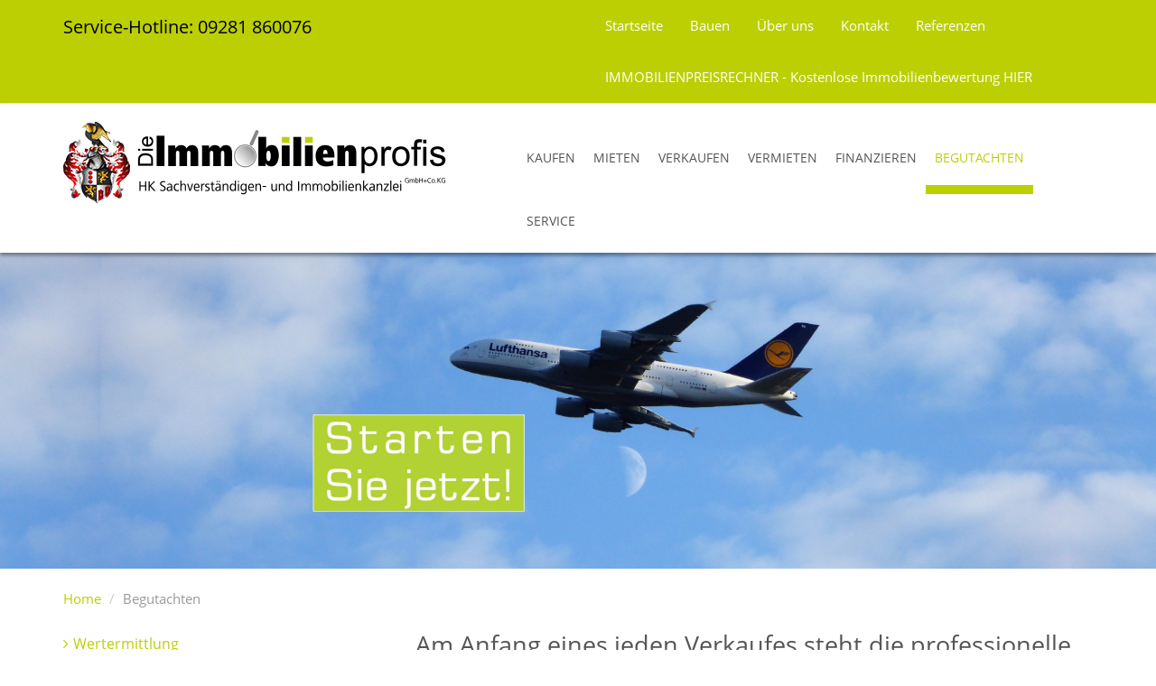

--- FILE ---
content_type: text/html; charset=utf-8
request_url: https://www.die-immobilienprofis.de/bewerten
body_size: 6646
content:
<!DOCTYPE html>
<html lang="de">
  























<head>
  <meta charset="utf-8" />
  
  
  <title>DIE IMMOBILIENPROFIS in Hof und Bad Steben | Gutachten</title>
  

  <meta name="viewport" content="width=device-width, initial-scale=1.0" />
  <meta name="description" content="Sachverständigen- und Verkehrswert-Gutachten | Marktpreisanalysen bereits ab 150 Euro | Immobilien in den Landkreisen Hof + Wunsiedel bestmöglich verkaufen" />
  

  	
  
  

  <link rel="shortcut icon" href="/favicon.ico" type="image/x-icon" />
  
  <link rel="apple-touch-icon" href="/media/images/logo_57x57.png" />
  <link rel="apple-touch-icon" sizes="76x76" href="/media/images/logo_76x76.png" />
  <link rel="apple-touch-icon" sizes="120x120" href="/media/images/logo_120x120.png" />
  <link rel="apple-touch-icon" sizes="152x152" href="/media/images/logo_152x152.png" />
  <meta name="google-site-verification" content="3rWS7yXiIuD3z0nnJ5Nfe_68ETz-USoJmi-StVesUmU" />

  
  
    <meta property="og:site_name" content="DIE IMMOBILIENPROFIS in Hof und Bad Steben | Gutachten"/>
    <meta property="og:title" content="DIE IMMOBILIENPROFIS in Hof und Bad Steben | Gutachten"/>
    <meta property="og:image" content="https://www.die-immobilienprofis.de/media/images/logo_300x300.png" />
    <meta property="og:description" content="Sachverständigen- und Verkehrswert-Gutachten | Marktpreisanalysen bereits ab 150 Euro | Immobilien in den Landkreisen Hof + Wunsiedel bestmöglich verkaufen" />
  
  
  <link rel="stylesheet" href="/media/build/4965619/styles.css" type="text/css" />


  
    
    
    
      
  
  
  
  
  
  
  
  
  
  
  
  
  
  
  
   	<script>
var readyCallback=[];
</script>

</head>
<body itemscope itemtype="http://schema.org/WebPage">





<a href="#" title="nach oben" class="scrollup">
  <i class="fa fa-angle-up fa-2x active"></i>
</a>


<div class="bg-grey contact-content hidden-xs">
  <div class="container">
    <div class="row">
      <div class="col-md-6 col-sm-4">

        <ul class="list-inline social-links infoline">
          <li>
            <a href="tel:+499281860076" class="serviceHotline">Service-Hotline: 09281 860076</a>
          </li>
          
          
          
          
          
          

        </ul>
      </div>
      <div class="col-md-6 col-sm-8 text-right">

        <div class="head-navbar">
        	
                  
            


      <nav class="single firm-nav"><ul class="nav nav navbar-nav">
<li><a title="" href="/">Startseite</a></li>
<li><a title="Heinz von Heiden Massivhäuser Hochfranken" href="/bauen">Bauen</a></li>
<li><a title="" href="/ueber-uns-1464702837">Über uns</a></li>
<li><a title="" href="/kontakt">Kontakt</a></li>
<li><a title="" href="/referenzen">Referenzen</a></li>
<li><a title="Kostenlose Immobilienbewertung" href="/immobilienpreisrechner">IMMOBILIENPREISRECHNER - Kostenlose Immobilienbewertung HIER</a></li>
</ul></nav>

  
        </div>

      </div>
    </div>
  </div>
</div>
  

<div class="page">

<header class="header">

<div class="container">
<div class="row">
    <div class="col-lg-5 col-md-12 col-sm-12 hidden-xs">
      <div class="logo inline-block">
        <a class="logo-wrapper" href="/" title="DIE IMMOBILIENPROFIS">
          <img src="/media/layout/profi-logo.png" alt="DIE IMMOBILIENPROFIS in Hof / Saale" title="DIE IMMOBILIENPROFIS in Hof / Saale" height="90" />
        </a>
      </div>
    </div>
    
    <div class="col-lg-7 col-md-12 col-sm-12 col-xs-12">
      <nav class="navbar navbar-default navbar-scrw">

            <div class="navbar-header visible-xs">
              <button type="button" class="navbar-toggle collapsed" data-toggle="collapse" data-target="#navbar-collapse-1" aria-expanded="false">
                <span class="sr-only">Navigation anzeigen</span>
                <span class="icon-bar"></span>
                <span class="icon-bar"></span>
                <span class="icon-bar"></span>
              </button>
              <a class="navbar-brand" href="/">
              <img src="/media/layout/profi-logo.png" alt="DIE IMMOBILIENPROFIS in Hof / Saale" title="DIE IMMOBILIENPROFIS in Hof / Saale" class="img-responsive" />
              </a>
            </div>

          <div class="collapse navbar-collapse" id="navbar-collapse-1">
            
  
    <nav class="">
    <ul class="nav navbar-nav">
      
      
                                  				          	      				                <li class=" dropdown hover">
                  <a class="dropdown-toggle" data-toggle="dropdown" href="/immobilien/kaufen" title="Kaufen">
                  Kaufen  <i class="fa fa-angle-down downer visible-xs-inline-block"></i></a>

                                      <ul class="dropdown-menu">
                                            <li >
                        <a href="/immobilien/kaufen/wohnungen">Wohnungen</a></li>
                                            <li >
                        <a href="/immobilien/kaufen/haeuser">Häuser</a></li>
                                            <li >
                        <a href="/immobilien/kaufen/grundstuecke">Grundstücke</a></li>
                                            <li >
                        <a href="/immobilien/kaufen/gastronomie">Gastronomie</a></li>
                                            <li >
                        <a href="/immobilien/kaufen/hallen-lager-produktion">Hallen / Lager / Produktion</a></li>
                                            <li >
                        <a href="/immobilien/kapitalanlagen">Kapitalanlagen</a></li>
                                          </ul>
                                  </li>
     					          	      				                <li class=" dropdown hover">
                  <a class="dropdown-toggle" data-toggle="dropdown" href="/immobilien/mieten" title="Mieten">
                  Mieten  <i class="fa fa-angle-down downer visible-xs-inline-block"></i></a>

                                      <ul class="dropdown-menu">
                                            <li >
                        <a href="/immobilien/mieten/wohnungen">Wohnungen</a></li>
                                            <li >
                        <a href="/immobilien/mieten/haeuser">Häuser</a></li>
                                            <li >
                        <a href="/immobilien/mieten/bueros-praxen">Büros / Praxen</a></li>
                                            <li >
                        <a href="/immobilien/mieten/einzelhandel">Einzelhandel</a></li>
                                            <li >
                        <a href="/immobilien/mieten/hallen-lager-produktion">Hallen / Lager / Produktion</a></li>
                                            <li >
                        <a href="/immobilien/mieten/sonstiges">Sonstiges</a></li>
                                          </ul>
                                  </li>
     					          	                                			<li class=" dropdown hover">
              <a class="dropdown-toggle" data-toggle="dropdown" href="/verkaufen" title="Verkaufen">
              Verkaufen <i class="fa fa-angle-down downer visible-xs-inline-block"></i></a>

                              <ul class="dropdown-menu">
                                    <li ><a href="/verkaufen/warum-wir-unsere-leistungen">Warum wir - unsere Leistungen</a></li>
                                    <li ><a href="/verkaufen/unser-verkaufsversprechen">Unser Verkaufsversprechen</a></li>
                                    <li ><a href="/verkaufen/wir-kaufen-ihre-immobilie">Wir kaufen Ihre Immobilie</a></li>
                                    <li ><a href="/verkaufen/aktuelle-kaufgesuche">Aktuelle Kaufgesuche</a></li>
                                    <li ><a href="/verkaufen/wertermittlung">Wertermittlung</a></li>
                                    <li ><a href="/verkaufen/marketing">Marketing</a></li>
                                    <li ><a href="/verkaufen/besichtigungen">Besichtigungen</a></li>
                                    <li ><a href="/verkaufen/vertragsverhandlungen">Vertragsverhandlungen</a></li>
                                    <li ><a href="/verkaufen/exklusive-objekte">Exklusive Objekte</a></li>
                                    <li ><a href="/verkaufen/tipps-fuer-verkaeufer">Tipps für Verkäufer</a></li>
                                    <li ><a href="/verkaufen/tippgeber">Tippgeber</a></li>
                                    <li ><a href="/verkaufen/energieausweis">Energieausweis</a></li>
                                    <li ><a href="/verkaufen/service-fuer-privatverkaeufer">Service für Privatverkäufer</a></li>
                                    <li ><a href="/verkaufen/immobilien-angebote">Immobilien-Angebote</a></li>
                                  </ul>
                          </li>
                                			<li class=" dropdown hover">
              <a class="dropdown-toggle" data-toggle="dropdown" href="/vermieten" title="Vermieten">
              Vermieten <i class="fa fa-angle-down downer visible-xs-inline-block"></i></a>

                              <ul class="dropdown-menu">
                                    <li ><a href="/vermieten/leistungen">Warum wir - unsere Leistungen</a></li>
                                    <li ><a href="/unser-vermietversprechen">Unser Vermietversprechen</a></li>
                                    <li ><a href="/vermieten/tipps-fuer-vermieter">Tipps für Vermieter</a></li>
                                    <li ><a href="/vermieten/aktuelle-mietgesuche">Aktuelle Mietgesuche</a></li>
                                    <li ><a href="/vermieten/energieausweis">Energieausweis</a></li>
                                    <li ><a href="/vermieten/mietangebote">Mietangebote</a></li>
                                  </ul>
                          </li>
                                			<li class=" ">
              <a  href="/finanzieren" title="Finanzieren">
              Finanzieren</a>

                          </li>
                                			<li class="active dropdown hover">
              <a class="dropdown-toggle" data-toggle="dropdown" href="/bewerten" title="Begutachten">
              Begutachten <i class="fa fa-angle-down downer visible-xs-inline-block"></i></a>

                              <ul class="dropdown-menu">
                                    <li ><a href="/bewerten/wertermittlung">Wertermittlung</a></li>
                                    <li ><a href="/bewerten/schadensgutachten">Schadensgutachten</a></li>
                                    <li ><a href="/begutachten/radonmessung">Radonmessung</a></li>
                                  </ul>
                          </li>
                                			<li class=" dropdown hover">
              <a class="dropdown-toggle" data-toggle="dropdown" href="/service" title="Service">
              Service <i class="fa fa-angle-down downer visible-xs-inline-block"></i></a>

                              <ul class="dropdown-menu">
                                    <li ><a href="/ihr-suchauftrag/kaufen-oder-mieten">Kaufen oder Mieten</a></li>
                                    <li ><a href="/ihr-suchauftrag">Suchauftrag</a></li>
                                    <li ><a href="/aktuelles">Aktuelles + News</a></li>
                                    <li ><a href="/service/hausverwaltung">Hausverwaltung</a></li>
                                    <li ><a href="/service/tippgeber-und-praemien">Tippgeber und Prämien</a></li>
                                    <li ><a href="/service/sponsoring">Spenden + Sponsoring</a></li>
                                    <li ><a href="/service/jobboerse">Jobbörse + Stellenangebote</a></li>
                                    <li ><a href="/anfahrtskizze">Anfahrtskizze</a></li>
                                    <li ><a href="/service/geschaeftsbedingungen">Geschäftsbedingungen</a></li>
                                    <li ><a href="/service/ortsbeschreibungen">Immobilien in Hochfranken</a></li>
                                    <li ><a href="/service/bauen-neubau">Bauen + Neubau</a></li>
                                  </ul>
                          </li>
                    </ul>
  </nav>
    
            <div class="visible-xs">
              
  
    <nav class="">
    <ul class="nav navbar-nav">
      
      
                      			<li class=" ">
              <a  href="/" title="Startseite">
              Startseite</a>

                          </li>
                                			<li class=" dropdown hover">
              <a class="dropdown-toggle" data-toggle="dropdown" href="/bauen" title="Bauen">
              Bauen <i class="fa fa-angle-down downer visible-xs-inline-block"></i></a>

                              <ul class="dropdown-menu">
                                    <li ><a href="/bauen/traumhaeuser">Neubau</a></li>
                                  </ul>
                          </li>
                                			<li class=" dropdown hover">
              <a class="dropdown-toggle" data-toggle="dropdown" href="/ueber-uns-1464702837" title="Über uns">
              Über uns <i class="fa fa-angle-down downer visible-xs-inline-block"></i></a>

                              <ul class="dropdown-menu">
                                    <li ><a href="/ueber-uns/teamvorstellung">Teamvorstellung</a></li>
                                    <li ><a href="/ueber-uns/auszeichnungen">Auszeichnungen</a></li>
                                    <li ><a href="/kooperationen">BVFI - Regionaldirektion</a></li>
                                    <li ><a href="/ueber-uns/erfolgreich-vermittelt">Erfolgreich vermittelt</a></li>
                                    <li ><a href="/ueber-uns/immobilienshop-hof">ImmobilienSHOP HOF</a></li>
                                    <li ><a href="/ueber-uns/immobilienshop-bad-steben">ImmobilienSHOP BAD STEBEN</a></li>
                                    <li ><a href="/ueber-uns/immobilienshop-bayreuth">ImmobilienSHOP BAYREUTH</a></li>
                                    <li ><a href="/ueber-uns/immobilienshop-dresden-1581881412">IMMOBILIENSHOP DRESDEN</a></li>
                                    <li ><a href="/ueber-uns/immobilienshop-denia-spanien">IMMOBILIENSHOP DENIA-Spanien</a></li>
                                  </ul>
                          </li>
                                			<li class=" ">
              <a  href="/kontakt" title="Kontakt">
              Kontakt</a>

                          </li>
                                			<li class=" ">
              <a  href="/referenzen" title="Referenzen">
              Referenzen</a>

                          </li>
                                			<li class=" ">
              <a  href="/immobilienpreisrechner" title="IMMOBILIENPREISRECHNER - Kostenlose Immobilienbewertung HIER">
              IMMOBILIENPREISRECHNER - Kostenlose Immobilienbewertung HIER</a>

                          </li>
                    </ul>
  </nav>
    
              
  
    <nav class="">
    <ul class="nav navbar-nav">
      
      
                      			<li class=" dropdown hover">
              <a class="dropdown-toggle" data-toggle="dropdown" href="/referenzen-und-empfehlungen" title="Referenzen und Bewertungen">
              Referenzen und Bewertungen <i class="fa fa-angle-down downer visible-xs-inline-block"></i></a>

                              <ul class="dropdown-menu">
                                    <li ><a href="/referenzen-und-empfehlungen/empfehlungen">Empfehlungen</a></li>
                                  </ul>
                          </li>
                                			<li class=" ">
              <a  href="/ratgeber-anfordern" title="Ratgeber und Marktberichte">
              Ratgeber und Marktberichte</a>

                          </li>
                                			<li class=" ">
              <a  href="/10-gruende-fuer-uns" title="10 Gründe für uns">
              10 Gründe für uns</a>

                          </li>
                                			<li class=" ">
              <a  href="/kontaktformular" title="Kontaktformular">
              Kontaktformular</a>

                          </li>
                                			<li class=" ">
              <a  href="/auszeichnungen" title="Gütesiegel">
              Gütesiegel</a>

                          </li>
                                			<li class=" ">
              <a  href="/immobilienpreisrechner-1675368481" title="ImmobilienPreisRechner">
              ImmobilienPreisRechner</a>

                          </li>
                    </ul>
  </nav>
    
            </div>
            <nav class=" visible-xs no-border">
              <ul class="nav navbar-nav">

                <li class="text-center">
                	<a href="tel:+499281860076"><i class="fa fa-phone fa-fw"></i> +49 9281 860076</a>
                </li>
                
                
                <li class="text-center">
                  <a href="mailto:info@die-immobilienprofis.de"><i class="fa fa-envelope fa-fw"></i> info@die-immobilienprofis.de</a>
                </li>
              </ul>
            </nav>
          </div>

      </nav>
    </div>
    
</div></div></header>
  



  
<div id="eyecatcher">
	

    <div>
      <div class="slider-image-holder small " data-img="/media/images/2021/2021-1/die-immobilienprofis-starten-sie-jetzt.jpg">
					
  				
      </div>
    </div>

    
</div>

  

  

<div id="main">
  <div class="container">

      

        <div class="row hidden-xs">
          <div class="col-xs-12">
            
    <nav>
      
      <ul class="breadcrumb">
<li class="first"><a title="Home" href="/">Home</a></li>
<li class="last active">Begutachten</li>
</ul>
    </nav>
  
          </div>
        </div>

      
    
		<div class="row">

    
    <div class="col-md-8 col-md-push-4 col-xs-12">

      
      

    
    <h1>Am Anfang eines jeden Verkaufes steht die professionelle Wertermittlung der Immobilie ...</h1>
<p>... und dafür stehen wir Ihnen als Sachverständigenkanzlei jederzeit gerne + kompetent zur Seite.</p>
<p style="text-align: center;">* * *</p>
<p style="text-align: left;">Unsere Gutachter und Sachverständigen bewerten professionell Ihre Immobilie, begutachten Schäden und helfen bei bevorstehenden Sanierungen.</p>
<p style="text-align: left;">Mehr Infos dazu erhalten Sie unter ... <strong><a href="/bewerten/wertermittlung">WERTERMITTLUNG</a>&nbsp;+&nbsp;<a href="/bewerten/schadensgutachten">SCHADENSGUTACHTEN</a></strong></p>
<p style="text-align: center;"><em>* * *</em></p>
<p style="text-align: left;"><em>Apropos Bewertung: </em></p>
<p style="text-align: left;"><em>Bewertungen/ Meinungen unserer bisherigen Kunden, die über uns gekauft/verkauft/gemietet oder vermietet haben ... finden Sie unter <a href="/referenzen-und-empfehlungen/empfehlungen"><strong>REFERENZEN</strong></a></em></p>
<p>&nbsp;</p>
    

		

    </div>
    
    <div class="col-md-4 col-md-pull-8 col-xs-12">

          
            <div class="main-navigation hidden-print">
              <div id="mainMenu">
                <div class="navigation-wrapper">
                  
                  
            


      <nav class="multi sidebar-nav"><ul class="nav nav nav-stacked">
<li><a title="" href="/bewerten/wertermittlung">Wertermittlung</a></li>
<li><a title="" href="/bewerten/schadensgutachten">Schadensgutachten</a></li>
<li><a title="" href="/begutachten/radonmessung">Radonmessung</a></li>
</ul></nav>

  
                  
                  
            


      <nav class="multi sidebar-nav2"><ul class="nav nav nav-stacked"></ul></nav>

  
                </div>
                
                <div class="navigation-wrapper">
                  
                  
            


      <nav class="multi service-nav"><ul class="nav nav nav-stacked">
<li><a title="" href="/referenzen-und-empfehlungen">Referenzen und Bewertungen</a></li>
<li><a title="" href="/ratgeber-anfordern">Ratgeber und Marktberichte</a></li>
<li><a title="" href="/10-gruende-fuer-uns">10 Gründe für uns</a></li>
<li><a title="" href="/kontaktformular">Kontaktformular</a></li>
<li><a title="" href="/auszeichnungen">Gütesiegel</a></li>
<li><a title="" href="/immobilienpreisrechner-1675368481">ImmobilienPreisRechner</a></li>
</ul></nav>

  
                </div>
              </div>
            </div>
      
      
            <div class="right-box hidden-xs">
               
            </div>

          	
          	<div class="right-box hidden-xs">
              <h4>Neuigkeiten</h4>
                            
                            
              
                                                                                                                                                                                                                                                                                                                                                                                                                                                                                                                                                                                                                                                                                                                                                                                                                              
                                                  

                  <p class="lead clearfix mb0">
                    <a href="/aktuelles/herbstlichen-nachbarschaftsfragen-laub-aepfel-igelschutz" title="Zum Artikel" class="text-normal">
                      <img alt="Herbstlichen Nachbarschaftsfragen: Laub, Äpfel &amp; Igelschutz" src="https://content.screenwork.de/wp-content/uploads/herbst_120x120.jpg" class="img-left img-thumbnail" style="max-width: 80px;">
                  Herbstlichen Nachbarschaftsfragen: Laub, Äpfel &amp; Igelschutz</a>
                  </p>
              	                                                  

                  <p class="lead clearfix mb0">
                    <a href="/aktuelles/einbruchschutz-wohnungseigentuemer-muessen-zustimmung-einholen" title="Zum Artikel" class="text-normal">
                      <img alt="Einbruchschutz: Wohnungseigentümer müssen Zustimmung einholen" src="https://content.screenwork.de/wp-content/uploads/sicherheit_120x120.jpg" class="img-left img-thumbnail" style="max-width: 80px;">
                  Einbruchschutz: Wohnungseigentümer müssen Zustimmung einholen</a>
                  </p>
              	                                                  

                  <p class="lead clearfix mb0">
                    <a href="/aktuelles/happy-halloween" title="Zum Artikel" class="text-normal">
                      <img alt="Happy Halloween" src="/media/images/2024/halloween-2025.png?1761833246698" class="img-left img-thumbnail" style="max-width: 80px;">
                  Happy Halloween</a>
                  </p>
              	                            
            </div>
      
      
          	
      
      
  
    
                  
  <div class="panel panel-default hidden-xs hidden-sm m-t-md">
    <div class="list-group">
              <a href="/immobilien-hof" class="list-group-item citylink ">
        Immobilien in Hof
        </a>
              <a href="/immobilien-plauen" class="list-group-item citylink ">
        Immobilien in Plauen
        </a>
              <a href="/immobilien-bad+steben" class="list-group-item citylink ">
        Immobilien in Bad Steben
        </a>
              <a href="/immobilien-selb" class="list-group-item citylink ">
        Immobilien in Selb
        </a>
              <a href="/immobilien-oelsnitz" class="list-group-item citylink ">
        Immobilien in Oelsnitz
        </a>
              <a href="/immobilien-regnitzlosau" class="list-group-item citylink ">
        Immobilien in Regnitzlosau
        </a>
              <a href="/immobilien-helmbrechts" class="list-group-item citylink ">
        Immobilien in Helmbrechts
        </a>
              <a href="/immobilien-lichtenberg" class="list-group-item citylink ">
        Immobilien in Lichtenberg
        </a>
              <a href="/immobilien-bad+elster" class="list-group-item citylink ">
        Immobilien in Bad Elster
        </a>
              <a href="/immobilien-rehau" class="list-group-item citylink ">
        Immobilien in Rehau
        </a>
          </div>
  </div>
            

    </div>
  </div>
  </div>
  
    


</div>
  
  


  
</div> 


<footer class="footer">
	<div class="container">
    
    
    
    <div class="row">
      <div class="col-md-6 col-xs-12 hidden-xs">
        <p>&copy; 2025 <span class="hidden-xs">DIE IMMOBILIENPROFIS &ndash; Immobilienmakler in Hof / Saale</span></p>
      </div>
      <div class="col-md-6 col-xs-12">
         <p class="text-right">
           <a href="/impressum">Impressum</a>
           &ndash; <a href="/impressum/datenschutz">Datenschutz</a>
           &ndash; <a href="/kontakt">Kontakt</a></p>
      </div>
    </div>
  </div>  
</footer>

  
  


  


	<a href="/merkliste" class="watchlist  hidden">Merkliste (<span id="watchlistCount">0</span>)</a>



  
<div id="swColorPicker"></div>
<div id="swColorPickerMarker"></div>
<div id="swColorPickerBlue"></div>
  
  
  <script type="text/javascript" src="/media/build/4965619/jquery.js"></script>



  

    

    

    


    

    

    

    

    
  
  
<script>
/iPhone|iPad|iPod|Android/i.test(navigator.userAgent)&&$("html").addClass("mobile");$(window).load(function(){$("html").addClass("loaded")});$(document).ready(function(){$("html").addClass("ready");for(i in readyCallback)readyCallback[i]()});
</script>

  
<script src="/media/layout/iframeresizer.min.js"></script>

<script type="text/javascript" src="/media/build/4965619/scripts.js"></script>






<div  id="Bewertung" class=" immo-popup mfp-hide container">
      <form class="form-horizontal rating-form" action="/m/html/rating/create/requestId/1301" method="post">
    
    <div>

        <h3 class="h1 text-center page-header">Bewerten Sie DIE IMMOBILIENPROFIS</h3>

        <p class="rating-feedback-success text-success hidden-normal">
          <strong>Erfolg!</strong> Vielen Dank für Ihre Bewertung.
        </p>

        <p class="rating-feedback-error text-warning hidden-normal">
          <strong>Fehler!</strong> Bitte füllen Sie alle Felder aus.
        </p>

    </div>
    
    <br />
    
	<div class="row ratusform">
    <div class="col-sm-6 col-sm-push-6">
      
      <div class="form-group">
        <label class="col-sm-3 control-label">Bewertung</label>
        <div class="col-sm-9">
          <div class="rating">
            <span class="star" data-rating="5"></span><span class="star" data-rating="4"></span><span class="star" data-rating="3"></span><span class="star" data-rating="2"></span><span class="star" data-rating="1"></span>
          </div>
          <input type="hidden" name="rating" class="rating-rating" id="rating-rating" />
        </div>
      </div>
      
      <div class="form-group">
        <label class="col-sm-3 control-label" for="rating-firstname">Vorname</label>
        <div class="col-sm-9">
          <input type="text" class="form-control rating-firstname"  id="rating-firstname" name="firstname">
        </div>
      </div>
      
      <div class="form-group">
        <label class="col-sm-3 control-label" for="rating-lastname">Nachname</label>
        <div class="col-sm-9">
          <input type="text" class="form-control rating-lastname" id="rating-lastname" name="lastname">
        </div>
      </div>
      
      <div class="form-group">
        <label class="col-sm-3 control-label" for="rating-city">Ort</label>
        <div class="col-sm-9">
          <input type="text" class="form-control rating-city"  id="rating-city" name="city">
        </div>
      </div>
    </div>

    <div class="col-sm-6  col-sm-pull-6">
      <div class="form-group col-sm-12">
        <textarea class="form-control rating-comment" name="comment"  id="rating-comment" rows="7" placeholder="Ihre Meinung interessiert uns"></textarea>
      </div>
    </div>
    
    <div class="col-xs-12 clear"></div>

    <div class="clear checkbox col-sm-6" >
      <label>
        <input type="checkbox" class="rating-isPublic" id="rating-isPublic"  name="isPublic" value="1" checked>Bewertung auf der Homepage veröffentlichen
      </label>
    </div>
    
    <div class="col-sm-6">
      <button class="btn btn-success btn-block" type="submit">Jetzt mit <span id="rating-number" class="rating-number">0</span>/5 bewerten</button>
    </div>
  </div>
  </form>
</div>

<script>
$(window).load(function(){$(".rating .star").click(function(){var a=$(this).attr("data-rating");$(this).parent(".rating").removeClass().addClass("rating rating-"+a);console.log($(this).parent().parent().parent().parent().parent());$(this).parent().parent().parent().parent().parent().find(".rating-number").html(a);$(this).parent().parent().parent().parent().parent().find(".rating-rating").val(a)});$(".rating-form").each(function(a,c){$(c).submit(function(a){a.preventDefault();var b=$(this),a=b.serialize(),
c=b.attr("action");b.find(".form-group").removeClass("has-warning");$.post(c,a).done(function(a){!1==a.success?$(a.errorFields).each(function(a,c){b.find(".rating-"+c).parent().parent().addClass("has-warning");b.find(".rating-feedback-error").show()}):(b.find(".rating-feedback-error").hide(),b.find(".ratusform").hide(),b.find(".rating-feedback-success").show())})})})});
</script>


<script>
$(window).scroll(function(){100<$(this).scrollTop()?$(".scrollup").fadeIn():$(".scrollup").fadeOut();80<$(this).scrollTop()?$("body").addClass("fixed"):$("body").removeClass("fixed")});$(".scrollup").click(function(){$("html, body").animate({scrollTop:0},200);return!1});
$(document).ready(function(){/Android|webOS|iPhone|iPad|iPod|BlackBerry|IEMobile|Opera Mini/i.test(navigator.userAgent)&&$("html").addClass("mobile");$(".sc-media").magnificPopup({type:"image"});$(".inline-popup").magnificPopup({type:"inline",callbacks:{open:function(){$("body").addClass("mfp-open")},close:function(){$("body").removeClass("mfp-open")}}});$("[data-img]").each(function(c,a){var b=$(a).attr("data-img");$("<img>").attr("src",b).load(function(){$(a).css("background-image","url("+b+")");
$(a).parent().find(".loader-indicator").fadeOut();$(a).removeAttr("data-img")})});$("[data-src]").each(function(c,a){var b=$(a).attr("data-src");$(a).attr("src",b)})});
$(window).load(function(){$(".format-m2").on("blur",function(){this.value=ImmoCalc.getNumber(ImmoCalc.parseNumber(this.value),"m2")});$(".format-price").on("blur",function(){this.value=ImmoCalc.getNumber(ImmoCalc.parseNumber(this.value),"unit")});$(".format-m2").on("click",function(){if(this.value!=ImmoCalc.getNumber(ImmoCalc.parseNumber(this.value),null,"user"))return this.value=ImmoCalc.getNumber(ImmoCalc.parseNumber(this.value),null,"user")});$(".format-price").on("click",function(){if(this.value!=
ImmoCalc.getNumber(ImmoCalc.parseNumber(this.value),null,"user"))return this.value=ImmoCalc.getNumber(ImmoCalc.parseNumber(this.value),null,"user")})});Function.prototype.clone=function(){var c=this,a=function(){return c.apply(this,arguments)},b;for(b in this)this.hasOwnProperty(b)&&(a[b]=this[b]);return a};
var mapPlaceholderText="<div style='margin-top: 0;cursor: pointer; color: #333; width: 100%;font-size: 2rem; text-align:center; display: table; height: 100%;'><span style='display:table-cell;vertical-align: middle;'><i class='fa fa-map-marker fa-2x'></i><br /> Klicken Sie hier,<br /> um die Karte zu laden.</span></div>",initmapNew=initmap.clone();initmap=function(){$("#map").html(mapPlaceholderText).on("click",function(){$("#map").off("click");initmapNew()})};var showMapNew=showMap.clone();
showMap=function(){$("#map").html(mapPlaceholderText).on("click",function(){$("#map").off("click");showMapNew()})};
</script>


  
  
  
</body>
</html>


--- FILE ---
content_type: application/javascript
request_url: https://www.die-immobilienprofis.de/media/build/4965619/jquery.js
body_size: 76651
content:
(function(b,c){"object"===typeof module&&"object"===typeof module.exports?module.exports=b.document?c(b,!0):function(b){if(!b.document)throw Error("jQuery requires a window with a document");return c(b)}:c(b)})("undefined"!==typeof window?window:this,function(b,c){function n(d){var s=!!d&&"length"in d&&d.length,a=f.type(d);return"function"===a||f.isWindow(d)?!1:"array"===a||0===s||"number"===typeof s&&0<s&&s-1 in d}function a(d,s,a){if(f.isFunction(s))return f.grep(d,function(d,f){return!!s.call(d,
f,d)!==a});if(s.nodeType)return f.grep(d,function(d){return d===s!==a});if("string"===typeof s){if(Rc.test(s))return f.filter(s,d,a);s=f.filter(s,d)}return f.grep(d,function(d){return-1<f.inArray(d,s)!==a})}function e(d,s){do d=d[s];while(d&&1!==d.nodeType);return d}function h(){w.addEventListener?(w.removeEventListener("DOMContentLoaded",l),b.removeEventListener("load",l)):(w.detachEvent("onreadystatechange",l),b.detachEvent("onload",l))}function l(){if(w.addEventListener||"load"===b.event.type||
"complete"===w.readyState)h(),f.ready()}function k(d,s,a){if(void 0===a&&1===d.nodeType)if(a="data-"+s.replace(Sc,"-$1").toLowerCase(),a=d.getAttribute(a),"string"===typeof a){try{a="true"===a?!0:"false"===a?!1:"null"===a?null:+a+""===a?+a:Tc.test(a)?f.parseJSON(a):a}catch(o){}f.data(d,s,a)}else a=void 0;return a}function i(d){for(var s in d)if(!("data"===s&&f.isEmptyObject(d[s]))&&"toJSON"!==s)return!1;return!0}function m(d,s,a,o){if(Na(d)){var b=f.expando,c=d.nodeType,g=c?f.cache:d,e=c?d[b]:d[b]&&
b;if(e&&g[e]&&(o||g[e].data)||!(void 0===a&&"string"===typeof s)){e||(e=c?d[b]=ha.pop()||f.guid++:b);g[e]||(g[e]=c?{}:{toJSON:f.noop});if("object"===typeof s||"function"===typeof s)o?g[e]=f.extend(g[e],s):g[e].data=f.extend(g[e].data,s);d=g[e];o||(d.data||(d.data={}),d=d.data);void 0!==a&&(d[f.camelCase(s)]=a);"string"===typeof s?(a=d[s],null==a&&(a=d[f.camelCase(s)])):a=d;return a}}}function g(d,a,j){if(Na(d)){var o,b,c=d.nodeType,g=c?f.cache:d,e=c?d[f.expando]:f.expando;if(g[e]){if(a&&(o=j?g[e]:
g[e].data)){f.isArray(a)?a=a.concat(f.map(a,f.camelCase)):a in o?a=[a]:(a=f.camelCase(a),a=a in o?[a]:a.split(" "));for(b=a.length;b--;)delete o[a[b]];if(j?!i(o):!f.isEmptyObject(o))return}if(!j&&(delete g[e].data,!i(g[e])))return;c?f.cleanData([d],!0):v.deleteExpando||g!=g.window?delete g[e]:g[e]=void 0}}}function r(d,a,j,o){var b,c=1,g=20,e=o?function(){return o.cur()}:function(){return f.css(d,a,"")},h=e(),i=j&&j[3]||(f.cssNumber[a]?"":"px"),p=(f.cssNumber[a]||"px"!==i&&+h)&&ob.exec(f.css(d,a));
if(p&&p[3]!==i){i=i||p[3];j=j||[];p=+h||1;do c=c||".5",p/=c,f.style(d,a,p+i);while(c!==(c=e()/h)&&1!==c&&--g)}j&&(p=+p||+h||0,b=j[1]?p+(j[1]+1)*j[2]:+j[2],o&&(o.unit=i,o.start=p,o.end=b));return b}function t(d){var a=Xb.split("|"),d=d.createDocumentFragment();if(d.createElement)for(;a.length;)d.createElement(a.pop());return d}function x(d,a){var j,o,b=0,c="undefined"!==typeof d.getElementsByTagName?d.getElementsByTagName(a||"*"):"undefined"!==typeof d.querySelectorAll?d.querySelectorAll(a||"*"):void 0;
if(!c){c=[];for(j=d.childNodes||d;null!=(o=j[b]);b++)!a||f.nodeName(o,a)?c.push(o):f.merge(c,x(o,a))}return void 0===a||a&&f.nodeName(d,a)?f.merge([d],c):c}function u(d,a){for(var j,o=0;null!=(j=d[o]);o++)f._data(j,"globalEval",!a||f._data(a[o],"globalEval"))}function B(d){pb.test(d.type)&&(d.defaultChecked=d.checked)}function G(d,a,j,o,b){for(var c,g,e,h,i,p,r=d.length,m=t(a),q=[],k=0;k<r;k++)if((g=d[k])||0===g)if("object"===f.type(g))f.merge(q,g.nodeType?[g]:g);else if(Vc.test(g)){e=e||m.appendChild(a.createElement("div"));
h=(Yb.exec(g)||["",""])[1].toLowerCase();p=U[h]||U._default;e.innerHTML=p[1]+f.htmlPrefilter(g)+p[2];for(c=p[0];c--;)e=e.lastChild;!v.leadingWhitespace&&qb.test(g)&&q.push(a.createTextNode(qb.exec(g)[0]));if(!v.tbody)for(c=(g="table"===h&&!Zb.test(g)?e.firstChild:"<table>"===p[1]&&!Zb.test(g)?e:0)&&g.childNodes.length;c--;)f.nodeName(i=g.childNodes[c],"tbody")&&!i.childNodes.length&&g.removeChild(i);f.merge(q,e.childNodes);for(e.textContent="";e.firstChild;)e.removeChild(e.firstChild);e=m.lastChild}else q.push(a.createTextNode(g));
e&&m.removeChild(e);v.appendChecked||f.grep(x(q,"input"),B);for(k=0;g=q[k++];)if(o&&-1<f.inArray(g,o))b&&b.push(g);else if(d=f.contains(g.ownerDocument,g),e=x(m.appendChild(g),"script"),d&&u(e),j)for(c=0;g=e[c++];)$b.test(g.type||"")&&j.push(g);return m}function q(){return!0}function F(){return!1}function L(){try{return w.activeElement}catch(d){}}function A(d,a,j,o,b,c){var g,e;if("object"===typeof a){"string"!==typeof j&&(o=o||j,j=void 0);for(e in a)A(d,e,j,o,a[e],c);return d}null==o&&null==b?(b=
j,o=j=void 0):null==b&&("string"===typeof j?(b=o,o=void 0):(b=o,o=j,j=void 0));if(!1===b)b=F;else if(!b)return d;1===c&&(g=b,b=function(d){f().off(d);return g.apply(this,arguments)},b.guid=g.guid||(g.guid=f.guid++));return d.each(function(){f.event.add(this,a,b,o,j)})}function X(d,a){return f.nodeName(d,"table")&&f.nodeName(11!==a.nodeType?a:a.firstChild,"tr")?d.getElementsByTagName("tbody")[0]||d.appendChild(d.ownerDocument.createElement("tbody")):d}function T(d){d.type=(null!==f.find.attr(d,"type"))+
"/"+d.type;return d}function M(d){var a=Wc.exec(d.type);a?d.type=a[1]:d.removeAttribute("type");return d}function Y(d,a){if(1===a.nodeType&&f.hasData(d)){var j,o,b;o=f._data(d);var c=f._data(a,o),g=o.events;if(g)for(j in delete c.handle,c.events={},g){o=0;for(b=g[j].length;o<b;o++)f.event.add(a,j,g[j][o])}c.data&&(c.data=f.extend({},c.data))}}function N(d,a,j,o){var a=ac.apply([],a),b,c,g,e,h=0,i=d.length,p=i-1,r=a[0],m=f.isFunction(r);if(m||1<i&&"string"===typeof r&&!v.checkClone&&Xc.test(r))return d.each(function(f){var b=
d.eq(f);m&&(a[0]=r.call(this,f,b.html()));N(b,a,j,o)});if(i&&(e=G(a,d[0].ownerDocument,!1,d,o),b=e.firstChild,1===e.childNodes.length&&(e=b),b||o)){g=f.map(x(e,"script"),T);for(c=g.length;h<i;h++)b=e,h!==p&&(b=f.clone(b,!0,!0),c&&f.merge(g,x(b,"script"))),j.call(d[h],b,h);if(c){e=g[g.length-1].ownerDocument;f.map(g,M);for(h=0;h<c;h++)if(b=g[h],$b.test(b.type||"")&&!f._data(b,"globalEval")&&f.contains(e,b))b.src?f._evalUrl&&f._evalUrl(b.src):f.globalEval((b.text||b.textContent||b.innerHTML||"").replace(Yc,
""))}e=b=null}return d}function y(d,a,j){for(var o=a?f.filter(a,d):d,b=0;null!=(a=o[b]);b++)!j&&1===a.nodeType&&f.cleanData(x(a)),a.parentNode&&(j&&f.contains(a.ownerDocument,a)&&u(x(a,"script")),a.parentNode.removeChild(a));return d}function O(d,a){var j=f(a.createElement(d)).appendTo(a.body),o=f.css(j[0],"display");j.detach();return o}function ia(d){var a=w,j=bc[d];if(!j){j=O(d,a);if("none"===j||!j)Oa=(Oa||f("<iframe frameborder='0' width='0' height='0'/>")).appendTo(a.documentElement),a=(Oa[0].contentWindow||
Oa[0].contentDocument).document,a.write(),a.close(),j=O(d,a),Oa.detach();bc[d]=j}return j}function oa(d,a){return{get:function(){if(d())delete this.get;else return(this.get=a).apply(this,arguments)}}}function Q(d){if(d in cc)return d;for(var a=d.charAt(0).toUpperCase()+d.slice(1),j=dc.length;j--;)if(d=dc[j]+a,d in cc)return d}function p(d,a){for(var j,o,b,c=[],g=0,e=d.length;g<e;g++)if(o=d[g],o.style)if(c[g]=f._data(o,"olddisplay"),j=o.style.display,a)!c[g]&&"none"===j&&(o.style.display=""),""===
o.style.display&&Pa(o)&&(c[g]=f._data(o,"olddisplay",ia(o.nodeName)));else if(b=Pa(o),j&&"none"!==j||!b)f._data(o,"olddisplay",b?j:f.css(o,"display"));for(g=0;g<e;g++)if(o=d[g],o.style&&(!a||"none"===o.style.display||""===o.style.display))o.style.display=a?c[g]||"":"none";return d}function V(d,a,j){return(d=Zc.exec(a))?Math.max(0,d[1]-(j||0))+(d[2]||"px"):a}function R(d,a,j,o,b){for(var a=j===(o?"border":"content")?4:"width"===a?1:0,c=0;4>a;a+=2)"margin"===j&&(c+=f.css(d,j+wa[a],!0,b)),o?("content"===
j&&(c-=f.css(d,"padding"+wa[a],!0,b)),"margin"!==j&&(c-=f.css(d,"border"+wa[a]+"Width",!0,b))):(c+=f.css(d,"padding"+wa[a],!0,b),"padding"!==j&&(c+=f.css(d,"border"+wa[a]+"Width",!0,b)));return c}function z(d,a,j){var o=!0,b="width"===a?d.offsetWidth:d.offsetHeight,c=xa(d),g=v.boxSizing&&"border-box"===f.css(d,"boxSizing",!1,c);if(0>=b||null==b){b=pa(d,a,c);if(0>b||null==b)b=d.style[a];if(Va.test(b))return b;o=g&&(v.boxSizingReliable()||b===d.style[a]);b=parseFloat(b)||0}return b+R(d,a,j||(g?"border":
"content"),o,c)+"px"}function K(d,a,j,o,f){return new K.prototype.init(d,a,j,o,f)}function ec(){b.setTimeout(function(){Fa=void 0});return Fa=f.now()}function Wa(d,a){for(var j,o={height:d},f=0,a=a?1:0;4>f;f+=2-a)j=wa[f],o["margin"+j]=o["padding"+j]=d;a&&(o.opacity=o.width=d);return o}function fc(d,a,j){for(var o,f=(Z.tweeners[a]||[]).concat(Z.tweeners["*"]),b=0,c=f.length;b<c;b++)if(o=f[b].call(j,a,d))return o}function Z(d,a,j){var o,b,c=0,g=Z.prefilters.length,e=f.Deferred().always(function(){delete h.elem}),
h=function(){if(b)return!1;for(var a=Fa||ec(),a=Math.max(0,i.startTime+i.duration-a),s=1-(a/i.duration||0),j=0,o=i.tweens.length;j<o;j++)i.tweens[j].run(s);e.notifyWith(d,[i,s,a]);if(1>s&&o)return a;e.resolveWith(d,[i]);return!1},i=e.promise({elem:d,props:f.extend({},a),opts:f.extend(!0,{specialEasing:{},easing:f.easing._default},j),originalProperties:a,originalOptions:j,startTime:Fa||ec(),duration:j.duration,tweens:[],createTween:function(a,s){var j=f.Tween(d,i.opts,a,s,i.opts.specialEasing[a]||
i.opts.easing);i.tweens.push(j);return j},stop:function(a){var s=0,j=a?i.tweens.length:0;if(b)return this;for(b=!0;s<j;s++)i.tweens[s].run(1);a?(e.notifyWith(d,[i,1,0]),e.resolveWith(d,[i,a])):e.rejectWith(d,[i,a]);return this}}),a=i.props,j=i.opts.specialEasing,p,r,m,q;for(o in a)if(p=f.camelCase(o),r=j[p],m=a[o],f.isArray(m)&&(r=m[1],m=a[o]=m[0]),o!==p&&(a[p]=m,delete a[o]),(q=f.cssHooks[p])&&"expand"in q)for(o in m=q.expand(m),delete a[p],m)o in a||(a[o]=m[o],j[o]=r);else j[p]=r;for(;c<g;c++)if(o=
Z.prefilters[c].call(i,d,a,i.opts))return f.isFunction(o.stop)&&(f._queueHooks(i.elem,i.opts.queue).stop=f.proxy(o.stop,o)),o;f.map(a,fc,i);f.isFunction(i.opts.start)&&i.opts.start.call(d,i);f.fx.timer(f.extend(h,{elem:d,anim:i,queue:i.opts.queue}));return i.progress(i.opts.progress).done(i.opts.done,i.opts.complete).fail(i.opts.fail).always(i.opts.always)}function ya(d){return f.attr(d,"class")||""}function gc(d){return function(a,j){"string"!==typeof a&&(j=a,a="*");var o,b=0,c=a.toLowerCase().match(ea)||
[];if(f.isFunction(j))for(;o=c[b++];)"+"===o.charAt(0)?(o=o.slice(1)||"*",(d[o]=d[o]||[]).unshift(j)):(d[o]=d[o]||[]).push(j)}}function hc(d,a,j,o){function b(e){var h;c[e]=!0;f.each(d[e]||[],function(d,f){var e=f(a,j,o);if("string"===typeof e&&!g&&!c[e])return a.dataTypes.unshift(e),b(e),!1;if(g)return!(h=e)});return h}var c={},g=d===rb;return b(a.dataTypes[0])||!c["*"]&&b("*")}function sb(d,a){var j,o,b=f.ajaxSettings.flatOptions||{};for(o in a)void 0!==a[o]&&((b[o]?d:j||(j={}))[o]=a[o]);j&&f.extend(!0,
d,j);return d}function $c(d){if(!f.contains(d.ownerDocument||w,d))return!0;for(;d&&1===d.nodeType;){if("none"===(d.style&&d.style.display||f.css(d,"display"))||"hidden"===d.type)return!0;d=d.parentNode}return!1}function tb(d,a,j,o){var b;if(f.isArray(a))f.each(a,function(a,s){j||ad.test(d)?o(d,s):tb(d+"["+("object"===typeof s&&null!=s?a:"")+"]",s,j,o)});else if(!j&&"object"===f.type(a))for(b in a)tb(d+"["+b+"]",a[b],j,o);else o(d,a)}function ub(){try{return new b.XMLHttpRequest}catch(d){}}function ic(){try{return new b.ActiveXObject("Microsoft.XMLHTTP")}catch(d){}}
function jc(d){return f.isWindow(d)?d:9===d.nodeType?d.defaultView||d.parentWindow:!1}var ha=[],w=b.document,qa=ha.slice,ac=ha.concat,vb=ha.push,kc=ha.indexOf,Xa={},bd=Xa.toString,Ga=Xa.hasOwnProperty,v={},f=function(d,a){return new f.fn.init(d,a)},cd=/^[\s\uFEFF\xA0]+|[\s\uFEFF\xA0]+$/g,dd=/^-ms-/,ed=/-([\da-z])/gi,fd=function(d,a){return a.toUpperCase()};f.fn=f.prototype={jquery:"1.12.4",constructor:f,selector:"",length:0,toArray:function(){return qa.call(this)},get:function(d){return null!=d?0>
d?this[d+this.length]:this[d]:qa.call(this)},pushStack:function(d){d=f.merge(this.constructor(),d);d.prevObject=this;d.context=this.context;return d},each:function(d){return f.each(this,d)},map:function(d){return this.pushStack(f.map(this,function(a,j){return d.call(a,j,a)}))},slice:function(){return this.pushStack(qa.apply(this,arguments))},first:function(){return this.eq(0)},last:function(){return this.eq(-1)},eq:function(d){var a=this.length,d=+d+(0>d?a:0);return this.pushStack(0<=d&&d<a?[this[d]]:
[])},end:function(){return this.prevObject||this.constructor()},push:vb,sort:ha.sort,splice:ha.splice};f.extend=f.fn.extend=function(){var d,a,j,o,b,c=arguments[0]||{},g=1,e=arguments.length,h=!1;"boolean"===typeof c&&(h=c,c=arguments[g]||{},g++);"object"!==typeof c&&!f.isFunction(c)&&(c={});g===e&&(c=this,g--);for(;g<e;g++)if(null!=(b=arguments[g]))for(o in b)d=c[o],j=b[o],c!==j&&(h&&j&&(f.isPlainObject(j)||(a=f.isArray(j)))?(a?(a=!1,d=d&&f.isArray(d)?d:[]):d=d&&f.isPlainObject(d)?d:{},c[o]=f.extend(h,
d,j)):void 0!==j&&(c[o]=j));return c};f.extend({expando:"jQuery"+("1.12.4"+Math.random()).replace(/\D/g,""),isReady:!0,error:function(d){throw Error(d);},noop:function(){},isFunction:function(d){return"function"===f.type(d)},isArray:Array.isArray||function(d){return"array"===f.type(d)},isWindow:function(d){return null!=d&&d==d.window},isNumeric:function(d){var a=d&&d.toString();return!f.isArray(d)&&0<=a-parseFloat(a)+1},isEmptyObject:function(d){for(var a in d)return!1;return!0},isPlainObject:function(d){var a;
if(!d||"object"!==f.type(d)||d.nodeType||f.isWindow(d))return!1;try{if(d.constructor&&!Ga.call(d,"constructor")&&!Ga.call(d.constructor.prototype,"isPrototypeOf"))return!1}catch(j){return!1}if(!v.ownFirst)for(a in d)return Ga.call(d,a);for(a in d);return void 0===a||Ga.call(d,a)},type:function(d){return null==d?d+"":"object"===typeof d||"function"===typeof d?Xa[bd.call(d)]||"object":typeof d},globalEval:function(d){d&&f.trim(d)&&(b.execScript||function(d){b.eval.call(b,d)})(d)},camelCase:function(d){return d.replace(dd,
"ms-").replace(ed,fd)},nodeName:function(d,a){return d.nodeName&&d.nodeName.toLowerCase()===a.toLowerCase()},each:function(d,a){var j,o=0;if(n(d))for(j=d.length;o<j&&!1!==a.call(d[o],o,d[o]);o++);else for(o in d)if(!1===a.call(d[o],o,d[o]))break;return d},trim:function(d){return null==d?"":(d+"").replace(cd,"")},makeArray:function(d,a){var j=a||[];null!=d&&(n(Object(d))?f.merge(j,"string"===typeof d?[d]:d):vb.call(j,d));return j},inArray:function(d,a,j){var o;if(a){if(kc)return kc.call(a,d,j);o=a.length;
for(j=j?0>j?Math.max(0,o+j):j:0;j<o;j++)if(j in a&&a[j]===d)return j}return-1},merge:function(d,a){for(var j=+a.length,o=0,f=d.length;o<j;)d[f++]=a[o++];if(j!==j)for(;void 0!==a[o];)d[f++]=a[o++];d.length=f;return d},grep:function(d,a,j){for(var o=[],f=0,b=d.length,c=!j;f<b;f++)j=!a(d[f],f),j!==c&&o.push(d[f]);return o},map:function(d,a,j){var o,f,b=0,c=[];if(n(d))for(o=d.length;b<o;b++)f=a(d[b],b,j),null!=f&&c.push(f);else for(b in d)f=a(d[b],b,j),null!=f&&c.push(f);return ac.apply([],c)},guid:1,
proxy:function(d,a){var j,o;"string"===typeof a&&(o=d[a],a=d,d=o);if(f.isFunction(d))return j=qa.call(arguments,2),o=function(){return d.apply(a||this,j.concat(qa.call(arguments)))},o.guid=d.guid=d.guid||f.guid++,o},now:function(){return+new Date},support:v});"function"===typeof Symbol&&(f.fn[Symbol.iterator]=ha[Symbol.iterator]);f.each("Boolean Number String Function Array Date RegExp Object Error Symbol".split(" "),function(d,a){Xa["[object "+a+"]"]=a.toLowerCase()});var wb=b,E=function(d,a,j,o){var f,
b,c,g,e,h=a&&a.ownerDocument,i=a?a.nodeType:9,j=j||[];if("string"!==typeof d||!d||1!==i&&9!==i&&11!==i)return j;if(!o&&((a?a.ownerDocument||a:aa)!==D&&ra(a),a=a||D,ba)){if(11!==i&&(g=gd.exec(d)))if(f=g[1])if(9===i)if(b=a.getElementById(f)){if(b.id===f)return j.push(b),j}else return j;else{if(h&&(b=h.getElementById(f))&&Qa(a,b)&&b.id===f)return j.push(b),j}else{if(g[2])return sa.apply(j,a.getElementsByTagName(d)),j;if((f=g[3])&&H.getElementsByClassName&&a.getElementsByClassName)return sa.apply(j,a.getElementsByClassName(f)),
j}if(H.qsa&&!Ya[d+" "]&&(!P||!P.test(d))){if(1!==i)h=a,e=d;else if("object"!==a.nodeName.toLowerCase()){(c=a.getAttribute("id"))?c=c.replace(hd,"\\$&"):a.setAttribute("id",c=I);g=Ra(d);f=g.length;for(b=lc.test(c)?"#"+c:"[id='"+c+"']";f--;)g[f]=b+" "+Za(g[f]);e=g.join(",");h=xb.test(d)&&yb(a.parentNode)||a}if(e)try{return sa.apply(j,h.querySelectorAll(e)),j}catch(p){}finally{c===I&&a.removeAttribute("id")}}}return mc(d.replace($a,"$1"),a,j,o)},zb=function(){function d(j,f){a.push(j+" ")>C.cacheLength&&
delete d[a.shift()];return d[j+" "]=f}var a=[];return d},ca=function(d){d[I]=!0;return d},fa=function(d){var a=D.createElement("div");try{return!!d(a)}catch(j){return!1}finally{a.parentNode&&a.parentNode.removeChild(a)}},Ab=function(d,a){for(var j=d.split("|"),f=j.length;f--;)C.attrHandle[j[f]]=a},oc=function(d,a){var j=a&&d,f=j&&1===d.nodeType&&1===a.nodeType&&(~a.sourceIndex||nc)-(~d.sourceIndex||nc);if(f)return f;if(j)for(;j=j.nextSibling;)if(j===a)return-1;return d?1:-1},id=function(d){return function(a){return"input"===
a.nodeName.toLowerCase()&&a.type===d}},jd=function(d){return function(a){var j=a.nodeName.toLowerCase();return("input"===j||"button"===j)&&a.type===d}},za=function(d){return ca(function(a){a=+a;return ca(function(j,f){for(var b,c=d([],j.length,a),g=c.length;g--;)if(j[b=c[g]])j[b]=!(f[b]=j[b])})})},yb=function(d){return d&&"undefined"!==typeof d.getElementsByTagName&&d},pc=function(){},Za=function(d){for(var a=0,j=d.length,f="";a<j;a++)f+=d[a].value;return f},Bb=function(d,a,j){var f=a.dir,b=j&&"parentNode"===
f,c=kd++;return a.first?function(a,j,s){for(;a=a[f];)if(1===a.nodeType||b)return d(a,j,s)}:function(a,j,s){var g,e,h=[ga,c];if(s)for(;a=a[f];){if((1===a.nodeType||b)&&d(a,j,s))return!0}else for(;a=a[f];)if(1===a.nodeType||b){e=a[I]||(a[I]={});e=e[a.uniqueID]||(e[a.uniqueID]={});if((g=e[f])&&g[0]===ga&&g[1]===c)return h[2]=g[2];e[f]=h;if(h[2]=d(a,j,s))return!0}}},Cb=function(d){return 1<d.length?function(a,j,f){for(var b=d.length;b--;)if(!d[b](a,j,f))return!1;return!0}:d[0]},ab=function(d,a,j,f,b){for(var c,
g=[],e=0,h=d.length,i=null!=a;e<h;e++)if(c=d[e])if(!j||j(c,f,b))g.push(c),i&&a.push(e);return g},Db=function(d,a,j,f,b,c){f&&!f[I]&&(f=Db(f));b&&!b[I]&&(b=Db(b,c));return ca(function(c,g,e,h){var i,S,p=[],r=[],m=g.length,q;if(!(q=c)){q=a||"*";for(var k=e.nodeType?[e]:e,l=[],t=0,B=k.length;t<B;t++)E(q,k[t],l);q=l}q=d&&(c||!a)?ab(q,p,d,e,h):q;k=j?b||(c?d:m||f)?[]:g:q;j&&j(q,k,e,h);if(f){i=ab(k,r);f(i,[],e,h);for(e=i.length;e--;)if(S=i[e])k[r[e]]=!(q[r[e]]=S)}if(c){if(b||d){if(b){i=[];for(e=k.length;e--;)if(S=
k[e])i.push(q[e]=S);b(null,k=[],i,h)}for(e=k.length;e--;)if((S=k[e])&&-1<(i=b?Aa(c,S):p[e]))c[i]=!(g[i]=S)}}else k=ab(k===g?k.splice(m,k.length):k),b?b(null,g,k,h):sa.apply(g,k)})},Eb=function(d){var a,j,f,b=d.length,c=C.relative[d[0].type];j=c||C.relative[" "];for(var g=c?1:0,e=Bb(function(d){return d===a},j,!0),h=Bb(function(d){return-1<Aa(a,d)},j,!0),i=[function(d,j,f){d=!c&&(f||j!==bb)||((a=j).nodeType?e(d,j,f):h(d,j,f));a=null;return d}];g<b;g++)if(j=C.relative[d[g].type])i=[Bb(Cb(i),j)];else{j=
C.filter[d[g].type].apply(null,d[g].matches);if(j[I]){for(f=++g;f<b&&!C.relative[d[f].type];f++);return Db(1<g&&Cb(i),1<g&&Za(d.slice(0,g-1).concat({value:" "===d[g-2].type?"*":""})).replace($a,"$1"),j,g<f&&Eb(d.slice(g,f)),f<b&&Eb(d=d.slice(f)),f<b&&Za(d))}i.push(j)}return Cb(i)},Ha,H,C,cb,qc,Ra,Fb,mc,bb,ta,Ia,ra,D,da,ba,P,Ba,db,Qa,I="sizzle"+1*new Date,aa=wb.document,ga=0,kd=0,rc=zb(),sc=zb(),Ya=zb(),Gb=function(d,a){d===a&&(Ia=!0);return 0},nc=-2147483648,ld={}.hasOwnProperty,Ca=[],md=Ca.pop,nd=
Ca.push,sa=Ca.push,tc=Ca.slice,Aa=function(d,a){for(var j=0,f=d.length;j<f;j++)if(d[j]===a)return j;return-1},od=RegExp("[\\x20\\t\\r\\n\\f]+","g"),$a=RegExp("^[\\x20\\t\\r\\n\\f]+|((?:^|[^\\\\])(?:\\\\.)*)[\\x20\\t\\r\\n\\f]+$","g"),pd=/^[\x20\t\r\n\f]*,[\x20\t\r\n\f]*/,qd=/^[\x20\t\r\n\f]*([>+~]|[\x20\t\r\n\f])[\x20\t\r\n\f]*/,rd=RegExp("=[\\x20\\t\\r\\n\\f]*([^\\]'\"]*?)[\\x20\\t\\r\\n\\f]*\\]","g"),sd=RegExp(":((?:\\\\.|[\\w-]|[^\\x00-\\xa0])+)(?:\\((('((?:\\\\.|[^\\\\'])*)'|\"((?:\\\\.|[^\\\\\"])*)\")|((?:\\\\.|[^\\\\()[\\]]|\\[[\\x20\\t\\r\\n\\f]*((?:\\\\.|[\\w-]|[^\\x00-\\xa0])+)(?:[\\x20\\t\\r\\n\\f]*([*^$|!~]?=)[\\x20\\t\\r\\n\\f]*(?:'((?:\\\\.|[^\\\\'])*)'|\"((?:\\\\.|[^\\\\\"])*)\"|((?:\\\\.|[\\w-]|[^\\x00-\\xa0])+))|)[\\x20\\t\\r\\n\\f]*\\])*)|.*)\\)|)"),
lc=/^(?:\\.|[\w-]|[^\x00-\xa0])+$/,eb={ID:/^#((?:\\.|[\w-]|[^\x00-\xa0])+)/,CLASS:/^\.((?:\\.|[\w-]|[^\x00-\xa0])+)/,TAG:/^((?:\\.|[\w-]|[^\x00-\xa0])+|[*])/,ATTR:RegExp("^\\[[\\x20\\t\\r\\n\\f]*((?:\\\\.|[\\w-]|[^\\x00-\\xa0])+)(?:[\\x20\\t\\r\\n\\f]*([*^$|!~]?=)[\\x20\\t\\r\\n\\f]*(?:'((?:\\\\.|[^\\\\'])*)'|\"((?:\\\\.|[^\\\\\"])*)\"|((?:\\\\.|[\\w-]|[^\\x00-\\xa0])+))|)[\\x20\\t\\r\\n\\f]*\\]"),PSEUDO:RegExp("^:((?:\\\\.|[\\w-]|[^\\x00-\\xa0])+)(?:\\((('((?:\\\\.|[^\\\\'])*)'|\"((?:\\\\.|[^\\\\\"])*)\")|((?:\\\\.|[^\\\\()[\\]]|\\[[\\x20\\t\\r\\n\\f]*((?:\\\\.|[\\w-]|[^\\x00-\\xa0])+)(?:[\\x20\\t\\r\\n\\f]*([*^$|!~]?=)[\\x20\\t\\r\\n\\f]*(?:'((?:\\\\.|[^\\\\'])*)'|\"((?:\\\\.|[^\\\\\"])*)\"|((?:\\\\.|[\\w-]|[^\\x00-\\xa0])+))|)[\\x20\\t\\r\\n\\f]*\\])*)|.*)\\)|)"),
CHILD:RegExp("^:(only|first|last|nth|nth-last)-(child|of-type)(?:\\([\\x20\\t\\r\\n\\f]*(even|odd|(([+-]|)(\\d*)n|)[\\x20\\t\\r\\n\\f]*(?:([+-]|)[\\x20\\t\\r\\n\\f]*(\\d+)|))[\\x20\\t\\r\\n\\f]*\\)|)","i"),bool:RegExp("^(?:checked|selected|async|autofocus|autoplay|controls|defer|disabled|hidden|ismap|loop|multiple|open|readonly|required|scoped)$","i"),needsContext:RegExp("^[\\x20\\t\\r\\n\\f]*[>+~]|:(even|odd|eq|gt|lt|nth|first|last)(?:\\([\\x20\\t\\r\\n\\f]*((?:-\\d)?\\d*)[\\x20\\t\\r\\n\\f]*\\)|)(?=[^-]|$)",
"i")},td=/^(?:input|select|textarea|button)$/i,ud=/^h\d$/i,Sa=/^[^{]+\{\s*\[native \w/,gd=/^(?:#([\w-]+)|(\w+)|\.([\w-]+))$/,xb=/[+~]/,hd=/'|\\/g,ja=RegExp("\\\\([\\da-f]{1,6}[\\x20\\t\\r\\n\\f]?|([\\x20\\t\\r\\n\\f])|.)","ig"),ka=function(d,a,j){d="0x"+a-65536;return d!==d||j?a:0>d?String.fromCharCode(d+65536):String.fromCharCode(d>>10|55296,d&1023|56320)},uc=function(){ra()};try{sa.apply(Ca=tc.call(aa.childNodes),aa.childNodes),Ca[aa.childNodes.length].nodeType}catch(ae){sa={apply:Ca.length?function(d,
a){nd.apply(d,tc.call(a))}:function(d,a){for(var j=d.length,f=0;d[j++]=a[f++];);d.length=j-1}}}H=E.support={};qc=E.isXML=function(d){return(d=d&&(d.ownerDocument||d).documentElement)?"HTML"!==d.nodeName:!1};ra=E.setDocument=function(d){var a,d=d?d.ownerDocument||d:aa;if(d===D||9!==d.nodeType||!d.documentElement)return D;D=d;da=D.documentElement;ba=!qc(D);if((a=D.defaultView)&&a.top!==a)a.addEventListener?a.addEventListener("unload",uc,!1):a.attachEvent&&a.attachEvent("onunload",uc);H.attributes=fa(function(d){d.className=
"i";return!d.getAttribute("className")});H.getElementsByTagName=fa(function(d){d.appendChild(D.createComment(""));return!d.getElementsByTagName("*").length});H.getElementsByClassName=Sa.test(D.getElementsByClassName);H.getById=fa(function(d){da.appendChild(d).id=I;return!D.getElementsByName||!D.getElementsByName(I).length});H.getById?(C.find.ID=function(d,a){if("undefined"!==typeof a.getElementById&&ba){var s=a.getElementById(d);return s?[s]:[]}},C.filter.ID=function(d){var a=d.replace(ja,ka);return function(d){return d.getAttribute("id")===
a}}):(delete C.find.ID,C.filter.ID=function(d){var a=d.replace(ja,ka);return function(d){return(d="undefined"!==typeof d.getAttributeNode&&d.getAttributeNode("id"))&&d.value===a}});C.find.TAG=H.getElementsByTagName?function(d,a){if("undefined"!==typeof a.getElementsByTagName)return a.getElementsByTagName(d);if(H.qsa)return a.querySelectorAll(d)}:function(d,a){var s,f=[],b=0,c=a.getElementsByTagName(d);if("*"===d){for(;s=c[b++];)1===s.nodeType&&f.push(s);return f}return c};C.find.CLASS=H.getElementsByClassName&&
function(d,a){if("undefined"!==typeof a.getElementsByClassName&&ba)return a.getElementsByClassName(d)};Ba=[];P=[];if(H.qsa=Sa.test(D.querySelectorAll))fa(function(d){da.appendChild(d).innerHTML="<a id='"+I+"'></a><select id='"+I+"-\r\\' msallowcapture=''><option selected=''></option></select>";d.querySelectorAll("[msallowcapture^='']").length&&P.push("[*^$]=[\\x20\\t\\r\\n\\f]*(?:''|\"\")");d.querySelectorAll("[selected]").length||P.push("\\[[\\x20\\t\\r\\n\\f]*(?:value|checked|selected|async|autofocus|autoplay|controls|defer|disabled|hidden|ismap|loop|multiple|open|readonly|required|scoped)");
d.querySelectorAll("[id~="+I+"-]").length||P.push("~=");d.querySelectorAll(":checked").length||P.push(":checked");d.querySelectorAll("a#"+I+"+*").length||P.push(".#.+[+~]")}),fa(function(d){var a=D.createElement("input");a.setAttribute("type","hidden");d.appendChild(a).setAttribute("name","D");d.querySelectorAll("[name=d]").length&&P.push("name[\\x20\\t\\r\\n\\f]*[*^$|!~]?=");d.querySelectorAll(":enabled").length||P.push(":enabled",":disabled");d.querySelectorAll("*,:x");P.push(",.*:")});(H.matchesSelector=
Sa.test(db=da.matches||da.webkitMatchesSelector||da.mozMatchesSelector||da.oMatchesSelector||da.msMatchesSelector))&&fa(function(d){H.disconnectedMatch=db.call(d,"div");db.call(d,"[s!='']:x");Ba.push("!=",":((?:\\\\.|[\\w-]|[^\\x00-\\xa0])+)(?:\\((('((?:\\\\.|[^\\\\'])*)'|\"((?:\\\\.|[^\\\\\"])*)\")|((?:\\\\.|[^\\\\()[\\]]|\\[[\\x20\\t\\r\\n\\f]*((?:\\\\.|[\\w-]|[^\\x00-\\xa0])+)(?:[\\x20\\t\\r\\n\\f]*([*^$|!~]?=)[\\x20\\t\\r\\n\\f]*(?:'((?:\\\\.|[^\\\\'])*)'|\"((?:\\\\.|[^\\\\\"])*)\"|((?:\\\\.|[\\w-]|[^\\x00-\\xa0])+))|)[\\x20\\t\\r\\n\\f]*\\])*)|.*)\\)|)")});
P=P.length&&RegExp(P.join("|"));Ba=Ba.length&&RegExp(Ba.join("|"));Qa=(a=Sa.test(da.compareDocumentPosition))||Sa.test(da.contains)?function(d,a){var s=9===d.nodeType?d.documentElement:d,f=a&&a.parentNode;return d===f||!(!f||!(1===f.nodeType&&(s.contains?s.contains(f):d.compareDocumentPosition&&d.compareDocumentPosition(f)&16)))}:function(d,a){if(a)for(;a=a.parentNode;)if(a===d)return!0;return!1};Gb=a?function(d,a){if(d===a)return Ia=!0,0;var s=!d.compareDocumentPosition-!a.compareDocumentPosition;
if(s)return s;s=(d.ownerDocument||d)===(a.ownerDocument||a)?d.compareDocumentPosition(a):1;return s&1||!H.sortDetached&&a.compareDocumentPosition(d)===s?d===D||d.ownerDocument===aa&&Qa(aa,d)?-1:a===D||a.ownerDocument===aa&&Qa(aa,a)?1:ta?Aa(ta,d)-Aa(ta,a):0:s&4?-1:1}:function(d,a){if(d===a)return Ia=!0,0;var s,f=0;s=d.parentNode;var b=a.parentNode,c=[d],g=[a];if(!s||!b)return d===D?-1:a===D?1:s?-1:b?1:ta?Aa(ta,d)-Aa(ta,a):0;if(s===b)return oc(d,a);for(s=d;s=s.parentNode;)c.unshift(s);for(s=a;s=s.parentNode;)g.unshift(s);
for(;c[f]===g[f];)f++;return f?oc(c[f],g[f]):c[f]===aa?-1:g[f]===aa?1:0};return D};E.matches=function(d,a){return E(d,null,null,a)};E.matchesSelector=function(d,a){(d.ownerDocument||d)!==D&&ra(d);a=a.replace(rd,"='$1']");if(H.matchesSelector&&ba&&!Ya[a+" "]&&(!Ba||!Ba.test(a))&&(!P||!P.test(a)))try{var j=db.call(d,a);if(j||H.disconnectedMatch||d.document&&11!==d.document.nodeType)return j}catch(f){}return 0<E(a,D,null,[d]).length};E.contains=function(d,a){(d.ownerDocument||d)!==D&&ra(d);return Qa(d,
a)};E.attr=function(d,a){(d.ownerDocument||d)!==D&&ra(d);var j=C.attrHandle[a.toLowerCase()],j=j&&ld.call(C.attrHandle,a.toLowerCase())?j(d,a,!ba):void 0;return void 0!==j?j:H.attributes||!ba?d.getAttribute(a):(j=d.getAttributeNode(a))&&j.specified?j.value:null};E.error=function(d){throw Error("Syntax error, unrecognized expression: "+d);};E.uniqueSort=function(d){var a,j=[],f=0,b=0;Ia=!H.detectDuplicates;ta=!H.sortStable&&d.slice(0);d.sort(Gb);if(Ia){for(;a=d[b++];)a===d[b]&&(f=j.push(b));for(;f--;)d.splice(j[f],
1)}ta=null;return d};cb=E.getText=function(d){var a,j="",f=0;if(a=d.nodeType)if(1===a||9===a||11===a){if("string"===typeof d.textContent)return d.textContent;for(d=d.firstChild;d;d=d.nextSibling)j+=cb(d)}else{if(3===a||4===a)return d.nodeValue}else for(;a=d[f++];)j+=cb(a);return j};C=E.selectors={cacheLength:50,createPseudo:ca,match:eb,attrHandle:{},find:{},relative:{">":{dir:"parentNode",first:!0}," ":{dir:"parentNode"},"+":{dir:"previousSibling",first:!0},"~":{dir:"previousSibling"}},preFilter:{ATTR:function(d){d[1]=
d[1].replace(ja,ka);d[3]=(d[3]||d[4]||d[5]||"").replace(ja,ka);"~="===d[2]&&(d[3]=" "+d[3]+" ");return d.slice(0,4)},CHILD:function(d){d[1]=d[1].toLowerCase();"nth"===d[1].slice(0,3)?(d[3]||E.error(d[0]),d[4]=+(d[4]?d[5]+(d[6]||1):2*("even"===d[3]||"odd"===d[3])),d[5]=+(d[7]+d[8]||"odd"===d[3])):d[3]&&E.error(d[0]);return d},PSEUDO:function(d){var a,j=!d[6]&&d[2];if(eb.CHILD.test(d[0]))return null;if(d[3])d[2]=d[4]||d[5]||"";else if(j&&sd.test(j)&&(a=Ra(j,!0))&&(a=j.indexOf(")",j.length-a)-j.length))d[0]=
d[0].slice(0,a),d[2]=j.slice(0,a);return d.slice(0,3)}},filter:{TAG:function(d){var a=d.replace(ja,ka).toLowerCase();return"*"===d?function(){return!0}:function(d){return d.nodeName&&d.nodeName.toLowerCase()===a}},CLASS:function(d){var a=rc[d+" "];return a||(a=RegExp("(^|[\\x20\\t\\r\\n\\f])"+d+"([\\x20\\t\\r\\n\\f]|$)"))&&rc(d,function(d){return a.test("string"===typeof d.className&&d.className||"undefined"!==typeof d.getAttribute&&d.getAttribute("class")||"")})},ATTR:function(d,a,j){return function(f){f=
E.attr(f,d);if(null==f)return"!="===a;if(!a)return!0;f+="";return"="===a?f===j:"!="===a?f!==j:"^="===a?j&&0===f.indexOf(j):"*="===a?j&&-1<f.indexOf(j):"$="===a?j&&f.slice(-j.length)===j:"~="===a?-1<(" "+f.replace(od," ")+" ").indexOf(j):"|="===a?f===j||f.slice(0,j.length+1)===j+"-":!1}},CHILD:function(d,a,j,f,b){var c="nth"!==d.slice(0,3),g="last"!==d.slice(-4),e="of-type"===a;return 1===f&&0===b?function(d){return!!d.parentNode}:function(a,j,s){var h,i,p,r,m,j=c!==g?"nextSibling":"previousSibling",
q=a.parentNode,k=e&&a.nodeName.toLowerCase(),s=!s&&!e;h=!1;if(q){if(c){for(;j;){for(p=a;p=p[j];)if(e?p.nodeName.toLowerCase()===k:1===p.nodeType)return!1;m=j="only"===d&&!m&&"nextSibling"}return!0}m=[g?q.firstChild:q.lastChild];if(g&&s){p=q;i=p[I]||(p[I]={});i=i[p.uniqueID]||(i[p.uniqueID]={});h=i[d]||[];h=(r=h[0]===ga&&h[1])&&h[2];for(p=r&&q.childNodes[r];p=++r&&p&&p[j]||(h=r=0)||m.pop();)if(1===p.nodeType&&++h&&p===a){i[d]=[ga,r,h];break}}else if(s&&(p=a,i=p[I]||(p[I]={}),i=i[p.uniqueID]||(i[p.uniqueID]=
{}),h=i[d]||[],h=r=h[0]===ga&&h[1]),!1===h)for(;p=++r&&p&&p[j]||(h=r=0)||m.pop();)if((e?p.nodeName.toLowerCase()===k:1===p.nodeType)&&++h)if(s&&(i=p[I]||(p[I]={}),i=i[p.uniqueID]||(i[p.uniqueID]={}),i[d]=[ga,h]),p===a)break;h-=b;return h===f||0===h%f&&0<=h/f}}},PSEUDO:function(d,a){var j,f=C.pseudos[d]||C.setFilters[d.toLowerCase()]||E.error("unsupported pseudo: "+d);return f[I]?f(a):1<f.length?(j=[d,d,"",a],C.setFilters.hasOwnProperty(d.toLowerCase())?ca(function(d,j){for(var b,c=f(d,a),g=c.length;g--;)b=
Aa(d,c[g]),d[b]=!(j[b]=c[g])}):function(d){return f(d,0,j)}):f}},pseudos:{not:ca(function(d){var a=[],j=[],f=Fb(d.replace($a,"$1"));return f[I]?ca(function(d,a,j,s){for(var s=f(d,null,s,[]),b=d.length;b--;)if(j=s[b])d[b]=!(a[b]=j)}):function(d,b,c){a[0]=d;f(a,null,c,j);a[0]=null;return!j.pop()}}),has:ca(function(d){return function(a){return 0<E(d,a).length}}),contains:ca(function(d){d=d.replace(ja,ka);return function(a){return-1<(a.textContent||a.innerText||cb(a)).indexOf(d)}}),lang:ca(function(d){lc.test(d||
"")||E.error("unsupported lang: "+d);d=d.replace(ja,ka).toLowerCase();return function(a){var j;do if(j=ba?a.lang:a.getAttribute("xml:lang")||a.getAttribute("lang"))return j=j.toLowerCase(),j===d||0===j.indexOf(d+"-");while((a=a.parentNode)&&1===a.nodeType);return!1}}),target:function(d){var a=wb.location&&wb.location.hash;return a&&a.slice(1)===d.id},root:function(d){return d===da},focus:function(d){return d===D.activeElement&&(!D.hasFocus||D.hasFocus())&&!(!d.type&&!d.href&&!~d.tabIndex)},enabled:function(d){return!1===
d.disabled},disabled:function(d){return!0===d.disabled},checked:function(d){var a=d.nodeName.toLowerCase();return"input"===a&&!!d.checked||"option"===a&&!!d.selected},selected:function(d){d.parentNode&&d.parentNode.selectedIndex;return!0===d.selected},empty:function(d){for(d=d.firstChild;d;d=d.nextSibling)if(6>d.nodeType)return!1;return!0},parent:function(d){return!C.pseudos.empty(d)},header:function(d){return ud.test(d.nodeName)},input:function(d){return td.test(d.nodeName)},button:function(d){var a=
d.nodeName.toLowerCase();return"input"===a&&"button"===d.type||"button"===a},text:function(d){var a;return"input"===d.nodeName.toLowerCase()&&"text"===d.type&&(null==(a=d.getAttribute("type"))||"text"===a.toLowerCase())},first:za(function(){return[0]}),last:za(function(d,a){return[a-1]}),eq:za(function(d,a,j){return[0>j?j+a:j]}),even:za(function(d,a){for(var j=0;j<a;j+=2)d.push(j);return d}),odd:za(function(d,a){for(var j=1;j<a;j+=2)d.push(j);return d}),lt:za(function(d,a,j){for(a=0>j?j+a:j;0<=--a;)d.push(a);
return d}),gt:za(function(d,a,j){for(j=0>j?j+a:j;++j<a;)d.push(j);return d})}};C.pseudos.nth=C.pseudos.eq;for(Ha in{radio:!0,checkbox:!0,file:!0,password:!0,image:!0})C.pseudos[Ha]=id(Ha);for(Ha in{submit:!0,reset:!0})C.pseudos[Ha]=jd(Ha);pc.prototype=C.filters=C.pseudos;C.setFilters=new pc;Ra=E.tokenize=function(d,a){var j,f,b,c,g,e,h;if(g=sc[d+" "])return a?0:g.slice(0);g=d;e=[];for(h=C.preFilter;g;){if(!j||(f=pd.exec(g)))f&&(g=g.slice(f[0].length)||g),e.push(b=[]);j=!1;if(f=qd.exec(g))j=f.shift(),
b.push({value:j,type:f[0].replace($a," ")}),g=g.slice(j.length);for(c in C.filter)if((f=eb[c].exec(g))&&(!h[c]||(f=h[c](f))))j=f.shift(),b.push({value:j,type:c,matches:f}),g=g.slice(j.length);if(!j)break}return a?g.length:g?E.error(d):sc(d,e).slice(0)};Fb=E.compile=function(d,a){var f,b=[],c=[],g=Ya[d+" "];if(!g){a||(a=Ra(d));for(f=a.length;f--;)g=Eb(a[f]),g[I]?b.push(g):c.push(g);f=Ya;var e=0<b.length,h=0<c.length,g=function(d,a,f,j,s){var g,i,p,S=0,r="0",m=d&&[],q=[],k=bb,l=d||h&&C.find.TAG("*",
s),t=ga+=null==k?1:Math.random()||0.1,B=l.length;for(s&&(bb=a===D||a||s);r!==B&&null!=(g=l[r]);r++){if(h&&g){i=0;!a&&g.ownerDocument!==D&&(ra(g),f=!ba);for(;p=c[i++];)if(p(g,a||D,f)){j.push(g);break}s&&(ga=t)}e&&((g=!p&&g)&&S--,d&&m.push(g))}S+=r;if(e&&r!==S){for(i=0;p=b[i++];)p(m,q,a,f);if(d){if(0<S)for(;r--;)!m[r]&&!q[r]&&(q[r]=md.call(j));q=ab(q)}sa.apply(j,q);s&&(!d&&0<q.length&&1<S+b.length)&&E.uniqueSort(j)}s&&(ga=t,bb=k);return m},g=e?ca(g):g,g=f(d,g);g.selector=d}return g};mc=E.select=function(d,
a,f,b){var c,g,e,h,i="function"===typeof d&&d,p=!b&&Ra(d=i.selector||d),f=f||[];if(1===p.length){g=p[0]=p[0].slice(0);if(2<g.length&&"ID"===(e=g[0]).type&&H.getById&&9===a.nodeType&&ba&&C.relative[g[1].type]){if(a=(C.find.ID(e.matches[0].replace(ja,ka),a)||[])[0])i&&(a=a.parentNode);else return f;d=d.slice(g.shift().value.length)}for(c=eb.needsContext.test(d)?0:g.length;c--;){e=g[c];if(C.relative[h=e.type])break;if(h=C.find[h])if(b=h(e.matches[0].replace(ja,ka),xb.test(g[0].type)&&yb(a.parentNode)||
a)){g.splice(c,1);d=b.length&&Za(g);if(!d)return sa.apply(f,b),f;break}}}(i||Fb(d,p))(b,a,!ba,f,!a||xb.test(d)&&yb(a.parentNode)||a);return f};H.sortStable=I.split("").sort(Gb).join("")===I;H.detectDuplicates=!!Ia;ra();H.sortDetached=fa(function(d){return d.compareDocumentPosition(D.createElement("div"))&1});fa(function(d){d.innerHTML="<a href='#'></a>";return"#"===d.firstChild.getAttribute("href")})||Ab("type|href|height|width",function(d,a,f){if(!f)return d.getAttribute(a,"type"===a.toLowerCase()?
1:2)});(!H.attributes||!fa(function(d){d.innerHTML="<input/>";d.firstChild.setAttribute("value","");return""===d.firstChild.getAttribute("value")}))&&Ab("value",function(d,a,f){if(!f&&"input"===d.nodeName.toLowerCase())return d.defaultValue});fa(function(d){return null==d.getAttribute("disabled")})||Ab("checked|selected|async|autofocus|autoplay|controls|defer|disabled|hidden|ismap|loop|multiple|open|readonly|required|scoped",function(d,a,f){var b;if(!f)return!0===d[a]?a.toLowerCase():(b=d.getAttributeNode(a))&&
b.specified?b.value:null});f.find=E;f.expr=E.selectors;f.expr[":"]=f.expr.pseudos;f.uniqueSort=f.unique=E.uniqueSort;f.text=E.getText;f.isXMLDoc=E.isXML;f.contains=E.contains;var Ja=function(d,a,j){for(var b=[],c=void 0!==j;(d=d[a])&&9!==d.nodeType;)if(1===d.nodeType){if(c&&f(d).is(j))break;b.push(d)}return b},vc=function(d,a){for(var f=[];d;d=d.nextSibling)1===d.nodeType&&d!==a&&f.push(d);return f},wc=f.expr.match.needsContext,xc=/^<([\w-]+)\s*\/?>(?:<\/\1>|)$/,Rc=/^.[^:#\[\.,]*$/;f.filter=function(d,
a,j){var b=a[0];j&&(d=":not("+d+")");return 1===a.length&&1===b.nodeType?f.find.matchesSelector(b,d)?[b]:[]:f.find.matches(d,f.grep(a,function(d){return 1===d.nodeType}))};f.fn.extend({find:function(d){var a,j=[],b=this,c=b.length;if("string"!==typeof d)return this.pushStack(f(d).filter(function(){for(a=0;a<c;a++)if(f.contains(b[a],this))return!0}));for(a=0;a<c;a++)f.find(d,b[a],j);j=this.pushStack(1<c?f.unique(j):j);j.selector=this.selector?this.selector+" "+d:d;return j},filter:function(d){return this.pushStack(a(this,
d||[],!1))},not:function(d){return this.pushStack(a(this,d||[],!0))},is:function(d){return!!a(this,"string"===typeof d&&wc.test(d)?f(d):d||[],!1).length}});var Hb,vd=/^(?:\s*(<[\w\W]+>)[^>]*|#([\w-]*))$/;(f.fn.init=function(d,a,j){var b;if(!d)return this;j=j||Hb;if("string"===typeof d){if((b="<"===d.charAt(0)&&">"===d.charAt(d.length-1)&&3<=d.length?[null,d,null]:vd.exec(d))&&(b[1]||!a)){if(b[1]){if(a=a instanceof f?a[0]:a,f.merge(this,f.parseHTML(b[1],a&&a.nodeType?a.ownerDocument||a:w,!0)),xc.test(b[1])&&
f.isPlainObject(a))for(b in a)if(f.isFunction(this[b]))this[b](a[b]);else this.attr(b,a[b])}else{if((a=w.getElementById(b[2]))&&a.parentNode){if(a.id!==b[2])return Hb.find(d);this.length=1;this[0]=a}this.context=w;this.selector=d}return this}return!a||a.jquery?(a||j).find(d):this.constructor(a).find(d)}if(d.nodeType)return this.context=this[0]=d,this.length=1,this;if(f.isFunction(d))return"undefined"!==typeof j.ready?j.ready(d):d(f);void 0!==d.selector&&(this.selector=d.selector,this.context=d.context);
return f.makeArray(d,this)}).prototype=f.fn;Hb=f(w);var wd=/^(?:parents|prev(?:Until|All))/,xd={children:!0,contents:!0,next:!0,prev:!0};f.fn.extend({has:function(d){var a,j=f(d,this),b=j.length;return this.filter(function(){for(a=0;a<b;a++)if(f.contains(this,j[a]))return!0})},closest:function(d,a){for(var j,b=0,c=this.length,g=[],e=wc.test(d)||"string"!==typeof d?f(d,a||this.context):0;b<c;b++)for(j=this[b];j&&j!==a;j=j.parentNode)if(11>j.nodeType&&(e?-1<e.index(j):1===j.nodeType&&f.find.matchesSelector(j,
d))){g.push(j);break}return this.pushStack(1<g.length?f.uniqueSort(g):g)},index:function(d){return!d?this[0]&&this[0].parentNode?this.first().prevAll().length:-1:"string"===typeof d?f.inArray(this[0],f(d)):f.inArray(d.jquery?d[0]:d,this)},add:function(d,a){return this.pushStack(f.uniqueSort(f.merge(this.get(),f(d,a))))},addBack:function(d){return this.add(null==d?this.prevObject:this.prevObject.filter(d))}});f.each({parent:function(d){return(d=d.parentNode)&&11!==d.nodeType?d:null},parents:function(d){return Ja(d,
"parentNode")},parentsUntil:function(d,a,f){return Ja(d,"parentNode",f)},next:function(d){return e(d,"nextSibling")},prev:function(d){return e(d,"previousSibling")},nextAll:function(d){return Ja(d,"nextSibling")},prevAll:function(d){return Ja(d,"previousSibling")},nextUntil:function(d,a,f){return Ja(d,"nextSibling",f)},prevUntil:function(d,a,f){return Ja(d,"previousSibling",f)},siblings:function(d){return vc((d.parentNode||{}).firstChild,d)},children:function(d){return vc(d.firstChild)},contents:function(d){return f.nodeName(d,
"iframe")?d.contentDocument||d.contentWindow.document:f.merge([],d.childNodes)}},function(d,a){f.fn[d]=function(j,b){var c=f.map(this,a,j);"Until"!==d.slice(-5)&&(b=j);b&&"string"===typeof b&&(c=f.filter(b,c));1<this.length&&(xd[d]||(c=f.uniqueSort(c)),wd.test(d)&&(c=c.reverse()));return this.pushStack(c)}});var ea=/\S+/g;f.Callbacks=function(d){var a;if("string"===typeof d){var j={};f.each(d.match(ea)||[],function(d,a){j[a]=!0});a=j}else a=f.extend({},d);var d=a,b,c,g,e,h=[],i=[],p=-1,r=function(){e=
d.once;for(g=b=!0;i.length;p=-1)for(c=i.shift();++p<h.length;)!1===h[p].apply(c[0],c[1])&&d.stopOnFalse&&(p=h.length,c=!1);d.memory||(c=!1);b=!1;e&&(h=c?[]:"")},m={add:function(){h&&(c&&!b&&(p=h.length-1,i.push(c)),function Uc(a){f.each(a,function(a,j){f.isFunction(j)?(!d.unique||!m.has(j))&&h.push(j):j&&(j.length&&"string"!==f.type(j))&&Uc(j)})}(arguments),c&&!b&&r());return this},remove:function(){f.each(arguments,function(d,a){for(var j;-1<(j=f.inArray(a,h,j));)h.splice(j,1),j<=p&&p--});return this},
has:function(d){return d?-1<f.inArray(d,h):0<h.length},empty:function(){h&&(h=[]);return this},disable:function(){e=i=[];h=c="";return this},disabled:function(){return!h},lock:function(){e=!0;c||m.disable();return this},locked:function(){return!!e},fireWith:function(d,a){e||(a=a||[],a=[d,a.slice?a.slice():a],i.push(a),b||r());return this},fire:function(){m.fireWith(this,arguments);return this},fired:function(){return!!g}};return m};f.extend({Deferred:function(d){var a=[["resolve","done",f.Callbacks("once memory"),
"resolved"],["reject","fail",f.Callbacks("once memory"),"rejected"],["notify","progress",f.Callbacks("memory")]],j="pending",b={state:function(){return j},always:function(){c.done(arguments).fail(arguments);return this},then:function(){var d=arguments;return f.Deferred(function(j){f.each(a,function(a,s){var g=f.isFunction(d[a])&&d[a];c[s[1]](function(){var d=g&&g.apply(this,arguments);if(d&&f.isFunction(d.promise))d.promise().progress(j.notify).done(j.resolve).fail(j.reject);else j[s[0]+"With"](this===
b?j.promise():this,g?[d]:arguments)})});d=null}).promise()},promise:function(d){return null!=d?f.extend(d,b):b}},c={};b.pipe=b.then;f.each(a,function(d,f){var g=f[2],e=f[3];b[f[1]]=g.add;e&&g.add(function(){j=e},a[d^1][2].disable,a[2][2].lock);c[f[0]]=function(){c[f[0]+"With"](this===c?b:this,arguments);return this};c[f[0]+"With"]=g.fireWith});b.promise(c);d&&d.call(c,c);return c},when:function(d){var a=0,j=qa.call(arguments),b=j.length,c=1!==b||d&&f.isFunction(d.promise)?b:0,g=1===c?d:f.Deferred(),
e=function(d,a,f){return function(j){a[d]=this;f[d]=1<arguments.length?qa.call(arguments):j;f===h?g.notifyWith(a,f):--c||g.resolveWith(a,f)}},h,i,p;if(1<b){h=Array(b);i=Array(b);for(p=Array(b);a<b;a++)j[a]&&f.isFunction(j[a].promise)?j[a].promise().progress(e(a,i,h)).done(e(a,p,j)).fail(g.reject):--c}c||g.resolveWith(p,j);return g.promise()}});var fb;f.fn.ready=function(d){f.ready.promise().done(d);return this};f.extend({isReady:!1,readyWait:1,holdReady:function(d){d?f.readyWait++:f.ready(!0)},ready:function(d){if(!(!0===
d?--f.readyWait:f.isReady))f.isReady=!0,!0!==d&&0<--f.readyWait||(fb.resolveWith(w,[f]),f.fn.triggerHandler&&(f(w).triggerHandler("ready"),f(w).off("ready")))}});f.ready.promise=function(d){if(!fb)if(fb=f.Deferred(),"complete"===w.readyState||"loading"!==w.readyState&&!w.documentElement.doScroll)b.setTimeout(f.ready);else if(w.addEventListener)w.addEventListener("DOMContentLoaded",l),b.addEventListener("load",l);else{w.attachEvent("onreadystatechange",l);b.attachEvent("onload",l);var a=!1;try{a=null==
b.frameElement&&w.documentElement}catch(j){}a&&a.doScroll&&function Qc(){if(!f.isReady){try{a.doScroll("left")}catch(d){return b.setTimeout(Qc,50)}h();f.ready()}}()}return fb.promise(d)};f.ready.promise();for(var yd in f(v))break;v.ownFirst="0"===yd;v.inlineBlockNeedsLayout=!1;f(function(){var d,a,f;if((a=w.getElementsByTagName("body")[0])&&a.style){d=w.createElement("div");f=w.createElement("div");f.style.cssText="position:absolute;border:0;width:0;height:0;top:0;left:-9999px";a.appendChild(f).appendChild(d);
if("undefined"!==typeof d.style.zoom&&(d.style.cssText="display:inline;margin:0;border:0;padding:1px;width:1px;zoom:1",v.inlineBlockNeedsLayout=d=3===d.offsetWidth))a.style.zoom=1;a.removeChild(f)}});var zd=w.createElement("div");v.deleteExpando=!0;try{delete zd.test}catch(be){v.deleteExpando=!1}var Na=function(d){var a=f.noData[(d.nodeName+" ").toLowerCase()],j=+d.nodeType||1;return 1!==j&&9!==j?!1:!a||!0!==a&&d.getAttribute("classid")===a},Tc=/^(?:\{[\w\W]*\}|\[[\w\W]*\])$/,Sc=/([A-Z])/g;f.extend({cache:{},
noData:{"applet ":!0,"embed ":!0,"object ":"clsid:D27CDB6E-AE6D-11cf-96B8-444553540000"},hasData:function(d){d=d.nodeType?f.cache[d[f.expando]]:d[f.expando];return!!d&&!i(d)},data:function(d,a,f){return m(d,a,f)},removeData:function(d,a){return g(d,a)},_data:function(d,a,f){return m(d,a,f,!0)},_removeData:function(d,a){return g(d,a,!0)}});f.fn.extend({data:function(d,a){var j,b,c,g=this[0],e=g&&g.attributes;if(void 0===d){if(this.length&&(c=f.data(g),1===g.nodeType&&!f._data(g,"parsedAttrs"))){for(j=
e.length;j--;)e[j]&&(b=e[j].name,0===b.indexOf("data-")&&(b=f.camelCase(b.slice(5)),k(g,b,c[b])));f._data(g,"parsedAttrs",!0)}return c}return"object"===typeof d?this.each(function(){f.data(this,d)}):1<arguments.length?this.each(function(){f.data(this,d,a)}):g?k(g,d,f.data(g,d)):void 0},removeData:function(d){return this.each(function(){f.removeData(this,d)})}});f.extend({queue:function(d,a,j){var b;if(d)return a=(a||"fx")+"queue",b=f._data(d,a),j&&(!b||f.isArray(j)?b=f._data(d,a,f.makeArray(j)):b.push(j)),
b||[]},dequeue:function(d,a){var a=a||"fx",b=f.queue(d,a),c=b.length,g=b.shift(),e=f._queueHooks(d,a),h=function(){f.dequeue(d,a)};"inprogress"===g&&(g=b.shift(),c--);g&&("fx"===a&&b.unshift("inprogress"),delete e.stop,g.call(d,h,e));!c&&e&&e.empty.fire()},_queueHooks:function(d,a){var b=a+"queueHooks";return f._data(d,b)||f._data(d,b,{empty:f.Callbacks("once memory").add(function(){f._removeData(d,a+"queue");f._removeData(d,b)})})}});f.fn.extend({queue:function(d,a){var b=2;"string"!==typeof d&&
(a=d,d="fx",b--);return arguments.length<b?f.queue(this[0],d):void 0===a?this:this.each(function(){var b=f.queue(this,d,a);f._queueHooks(this,d);"fx"===d&&"inprogress"!==b[0]&&f.dequeue(this,d)})},dequeue:function(d){return this.each(function(){f.dequeue(this,d)})},clearQueue:function(d){return this.queue(d||"fx",[])},promise:function(d,a){var b,c=1,g=f.Deferred(),e=this,h=this.length,i=function(){--c||g.resolveWith(e,[e])};"string"!==typeof d&&(a=d,d=void 0);for(d=d||"fx";h--;)if((b=f._data(e[h],
d+"queueHooks"))&&b.empty)c++,b.empty.add(i);i();return g.promise(a)}});var Ta;v.shrinkWrapBlocks=function(){if(null!=Ta)return Ta;Ta=!1;var d,a,f;if((a=w.getElementsByTagName("body")[0])&&a.style)return d=w.createElement("div"),f=w.createElement("div"),f.style.cssText="position:absolute;border:0;width:0;height:0;top:0;left:-9999px",a.appendChild(f).appendChild(d),"undefined"!==typeof d.style.zoom&&(d.style.cssText="-webkit-box-sizing:content-box;-moz-box-sizing:content-box;box-sizing:content-box;display:block;margin:0;border:0;padding:1px;width:1px;zoom:1",
d.appendChild(w.createElement("div")).style.width="5px",Ta=3!==d.offsetWidth),a.removeChild(f),Ta};var Ib=/[+-]?(?:\d*\.|)\d+(?:[eE][+-]?\d+|)/.source,ob=RegExp("^(?:([+-])=|)("+Ib+")([a-z%]*)$","i"),wa=["Top","Right","Bottom","Left"],Pa=function(d,a){d=a||d;return"none"===f.css(d,"display")||!f.contains(d.ownerDocument,d)},ua=function(d,a,b,c,g,e,h){var i=0,p=d.length,r=null==b;if("object"===f.type(b))for(i in g=!0,b)ua(d,a,i,b[i],!0,e,h);else if(void 0!==c&&(g=!0,f.isFunction(c)||(h=!0),r&&(h?(a.call(d,
c),a=null):(r=a,a=function(d,a,b){return r.call(f(d),b)})),a))for(;i<p;i++)a(d[i],b,h?c:c.call(d[i],i,a(d[i],b)));return g?d:r?a.call(d):p?a(d[0],b):e},pb=/^(?:checkbox|radio)$/i,Yb=/<([\w:-]+)/,$b=/^$|\/(?:java|ecma)script/i,qb=/^\s+/,Xb="abbr|article|aside|audio|bdi|canvas|data|datalist|details|dialog|figcaption|figure|footer|header|hgroup|main|mark|meter|nav|output|picture|progress|section|summary|template|time|video",W=w.createElement("div"),yc=w.createDocumentFragment(),la=w.createElement("input");
W.innerHTML="  <link/><table></table><a href='/a'>a</a><input type='checkbox'/>";v.leadingWhitespace=3===W.firstChild.nodeType;v.tbody=!W.getElementsByTagName("tbody").length;v.htmlSerialize=!!W.getElementsByTagName("link").length;v.html5Clone="<:nav></:nav>"!==w.createElement("nav").cloneNode(!0).outerHTML;la.type="checkbox";la.checked=!0;yc.appendChild(la);v.appendChecked=la.checked;W.innerHTML="<textarea>x</textarea>";v.noCloneChecked=!!W.cloneNode(!0).lastChild.defaultValue;yc.appendChild(W);
la=w.createElement("input");la.setAttribute("type","radio");la.setAttribute("checked","checked");la.setAttribute("name","t");W.appendChild(la);v.checkClone=W.cloneNode(!0).cloneNode(!0).lastChild.checked;v.noCloneEvent=!!W.addEventListener;W[f.expando]=1;v.attributes=!W.getAttribute(f.expando);var U={option:[1,"<select multiple='multiple'>","</select>"],legend:[1,"<fieldset>","</fieldset>"],area:[1,"<map>","</map>"],param:[1,"<object>","</object>"],thead:[1,"<table>","</table>"],tr:[2,"<table><tbody>",
"</tbody></table>"],col:[2,"<table><tbody></tbody><colgroup>","</colgroup></table>"],td:[3,"<table><tbody><tr>","</tr></tbody></table>"],_default:v.htmlSerialize?[0,"",""]:[1,"X<div>","</div>"]};U.optgroup=U.option;U.tbody=U.tfoot=U.colgroup=U.caption=U.thead;U.th=U.td;var Vc=/<|&#?\w+;/,Zb=/<tbody/i,gb,hb,zc=w.createElement("div");for(gb in{submit:!0,change:!0,focusin:!0})if(hb="on"+gb,!(v[gb]=hb in b))zc.setAttribute(hb,"t"),v[gb]=!1===zc.attributes[hb].expando;var Jb=/^(?:input|select|textarea)$/i,
Ad=/^key/,Bd=/^(?:mouse|pointer|contextmenu|drag|drop)|click/,Ac=/^(?:focusinfocus|focusoutblur)$/,Bc=/^([^.]*)(?:\.(.+)|)/;f.event={global:{},add:function(d,a,b,c,g){var e,h,i,p,r,m,q,k,l;if(i=f._data(d)){b.handler&&(p=b,b=p.handler,g=p.selector);b.guid||(b.guid=f.guid++);if(!(h=i.events))h=i.events={};if(!(r=i.handle))r=i.handle=function(d){return"undefined"!==typeof f&&(!d||f.event.triggered!==d.type)?f.event.dispatch.apply(r.elem,arguments):void 0},r.elem=d;a=(a||"").match(ea)||[""];for(i=a.length;i--;)if(e=
Bc.exec(a[i])||[],k=m=e[1],l=(e[2]||"").split(".").sort(),k){e=f.event.special[k]||{};k=(g?e.delegateType:e.bindType)||k;e=f.event.special[k]||{};m=f.extend({type:k,origType:m,data:c,handler:b,guid:b.guid,selector:g,needsContext:g&&f.expr.match.needsContext.test(g),namespace:l.join(".")},p);if(!(q=h[k]))if(q=h[k]=[],q.delegateCount=0,!e.setup||!1===e.setup.call(d,c,l,r))d.addEventListener?d.addEventListener(k,r,!1):d.attachEvent&&d.attachEvent("on"+k,r);e.add&&(e.add.call(d,m),m.handler.guid||(m.handler.guid=
b.guid));g?q.splice(q.delegateCount++,0,m):q.push(m);f.event.global[k]=!0}d=null}},remove:function(d,a,b,c,g){var e,h,i,p,r,m,q,k,l,t,B,V=f.hasData(d)&&f._data(d);if(V&&(m=V.events)){a=(a||"").match(ea)||[""];for(r=a.length;r--;)if(i=Bc.exec(a[r])||[],l=B=i[1],t=(i[2]||"").split(".").sort(),l){q=f.event.special[l]||{};l=(c?q.delegateType:q.bindType)||l;k=m[l]||[];i=i[2]&&RegExp("(^|\\.)"+t.join("\\.(?:.*\\.|)")+"(\\.|$)");for(p=e=k.length;e--;)if(h=k[e],(g||B===h.origType)&&(!b||b.guid===h.guid)&&
(!i||i.test(h.namespace))&&(!c||c===h.selector||"**"===c&&h.selector))k.splice(e,1),h.selector&&k.delegateCount--,q.remove&&q.remove.call(d,h);p&&!k.length&&((!q.teardown||!1===q.teardown.call(d,t,V.handle))&&f.removeEvent(d,l,V.handle),delete m[l])}else for(l in m)f.event.remove(d,l+a[r],b,c,!0);f.isEmptyObject(m)&&(delete V.handle,f._removeData(d,"events"))}},trigger:function(d,a,j,c){var g,e,h,i,p,r,m=[j||w],q=Ga.call(d,"type")?d.type:d;p=Ga.call(d,"namespace")?d.namespace.split("."):[];h=g=j=
j||w;if(!(3===j.nodeType||8===j.nodeType)&&!Ac.test(q+f.event.triggered))if(-1<q.indexOf(".")&&(p=q.split("."),q=p.shift(),p.sort()),e=0>q.indexOf(":")&&"on"+q,d=d[f.expando]?d:new f.Event(q,"object"===typeof d&&d),d.isTrigger=c?2:3,d.namespace=p.join("."),d.rnamespace=d.namespace?RegExp("(^|\\.)"+p.join("\\.(?:.*\\.|)")+"(\\.|$)"):null,d.result=void 0,d.target||(d.target=j),a=null==a?[d]:f.makeArray(a,[d]),p=f.event.special[q]||{},c||!(p.trigger&&!1===p.trigger.apply(j,a))){if(!c&&!p.noBubble&&!f.isWindow(j)){i=
p.delegateType||q;Ac.test(i+q)||(h=h.parentNode);for(;h;h=h.parentNode)m.push(h),g=h;if(g===(j.ownerDocument||w))m.push(g.defaultView||g.parentWindow||b)}for(r=0;(h=m[r++])&&!d.isPropagationStopped();)if(d.type=1<r?i:p.bindType||q,(g=(f._data(h,"events")||{})[d.type]&&f._data(h,"handle"))&&g.apply(h,a),(g=e&&h[e])&&g.apply&&Na(h))d.result=g.apply(h,a),!1===d.result&&d.preventDefault();d.type=q;if(!c&&!d.isDefaultPrevented()&&(!p._default||!1===p._default.apply(m.pop(),a))&&Na(j)&&e&&j[q]&&!f.isWindow(j)){(g=
j[e])&&(j[e]=null);f.event.triggered=q;try{j[q]()}catch(k){}f.event.triggered=void 0;g&&(j[e]=g)}return d.result}},dispatch:function(a){var a=f.event.fix(a),b,j,c,g,e=[],h=qa.call(arguments);b=(f._data(this,"events")||{})[a.type]||[];var i=f.event.special[a.type]||{};h[0]=a;a.delegateTarget=this;if(!(i.preDispatch&&!1===i.preDispatch.call(this,a))){e=f.event.handlers.call(this,a,b);for(b=0;(g=e[b++])&&!a.isPropagationStopped();){a.currentTarget=g.elem;for(j=0;(c=g.handlers[j++])&&!a.isImmediatePropagationStopped();)if(!a.rnamespace||
a.rnamespace.test(c.namespace))if(a.handleObj=c,a.data=c.data,c=((f.event.special[c.origType]||{}).handle||c.handler).apply(g.elem,h),void 0!==c&&!1===(a.result=c))a.preventDefault(),a.stopPropagation()}i.postDispatch&&i.postDispatch.call(this,a);return a.result}},handlers:function(a,b){var j,c,g,e,h=[],i=b.delegateCount,p=a.target;if(i&&p.nodeType&&("click"!==a.type||isNaN(a.button)||1>a.button))for(;p!=this;p=p.parentNode||this)if(1===p.nodeType&&(!0!==p.disabled||"click"!==a.type)){c=[];for(j=
0;j<i;j++)e=b[j],g=e.selector+" ",void 0===c[g]&&(c[g]=e.needsContext?-1<f(g,this).index(p):f.find(g,this,null,[p]).length),c[g]&&c.push(e);c.length&&h.push({elem:p,handlers:c})}i<b.length&&h.push({elem:this,handlers:b.slice(i)});return h},fix:function(a){if(a[f.expando])return a;var b,j,c;b=a.type;var g=a,e=this.fixHooks[b];e||(this.fixHooks[b]=e=Bd.test(b)?this.mouseHooks:Ad.test(b)?this.keyHooks:{});c=e.props?this.props.concat(e.props):this.props;a=new f.Event(g);for(b=c.length;b--;)j=c[b],a[j]=
g[j];a.target||(a.target=g.srcElement||w);3===a.target.nodeType&&(a.target=a.target.parentNode);a.metaKey=!!a.metaKey;return e.filter?e.filter(a,g):a},props:"altKey bubbles cancelable ctrlKey currentTarget detail eventPhase metaKey relatedTarget shiftKey target timeStamp view which".split(" "),fixHooks:{},keyHooks:{props:["char","charCode","key","keyCode"],filter:function(a,f){null==a.which&&(a.which=null!=f.charCode?f.charCode:f.keyCode);return a}},mouseHooks:{props:"button buttons clientX clientY fromElement offsetX offsetY pageX pageY screenX screenY toElement".split(" "),
filter:function(a,f){var b,c,g=f.button,e=f.fromElement;null==a.pageX&&null!=f.clientX&&(b=a.target.ownerDocument||w,c=b.documentElement,b=b.body,a.pageX=f.clientX+(c&&c.scrollLeft||b&&b.scrollLeft||0)-(c&&c.clientLeft||b&&b.clientLeft||0),a.pageY=f.clientY+(c&&c.scrollTop||b&&b.scrollTop||0)-(c&&c.clientTop||b&&b.clientTop||0));!a.relatedTarget&&e&&(a.relatedTarget=e===a.target?f.toElement:e);!a.which&&void 0!==g&&(a.which=g&1?1:g&2?3:g&4?2:0);return a}},special:{load:{noBubble:!0},focus:{trigger:function(){if(this!==
L()&&this.focus)try{return this.focus(),!1}catch(a){}},delegateType:"focusin"},blur:{trigger:function(){if(this===L()&&this.blur)return this.blur(),!1},delegateType:"focusout"},click:{trigger:function(){if(f.nodeName(this,"input")&&"checkbox"===this.type&&this.click)return this.click(),!1},_default:function(a){return f.nodeName(a.target,"a")}},beforeunload:{postDispatch:function(a){void 0!==a.result&&a.originalEvent&&(a.originalEvent.returnValue=a.result)}}},simulate:function(a,b,j){a=f.extend(new f.Event,
j,{type:a,isSimulated:!0});f.event.trigger(a,null,b);a.isDefaultPrevented()&&j.preventDefault()}};f.removeEvent=w.removeEventListener?function(a,f,b){a.removeEventListener&&a.removeEventListener(f,b)}:function(a,f,b){f="on"+f;a.detachEvent&&("undefined"===typeof a[f]&&(a[f]=null),a.detachEvent(f,b))};f.Event=function(a,b){if(!(this instanceof f.Event))return new f.Event(a,b);a&&a.type?(this.originalEvent=a,this.type=a.type,this.isDefaultPrevented=a.defaultPrevented||void 0===a.defaultPrevented&&!1===
a.returnValue?q:F):this.type=a;b&&f.extend(this,b);this.timeStamp=a&&a.timeStamp||f.now();this[f.expando]=!0};f.Event.prototype={constructor:f.Event,isDefaultPrevented:F,isPropagationStopped:F,isImmediatePropagationStopped:F,preventDefault:function(){var a=this.originalEvent;this.isDefaultPrevented=q;a&&(a.preventDefault?a.preventDefault():a.returnValue=!1)},stopPropagation:function(){var a=this.originalEvent;this.isPropagationStopped=q;a&&!this.isSimulated&&(a.stopPropagation&&a.stopPropagation(),
a.cancelBubble=!0)},stopImmediatePropagation:function(){var a=this.originalEvent;this.isImmediatePropagationStopped=q;a&&a.stopImmediatePropagation&&a.stopImmediatePropagation();this.stopPropagation()}};f.each({mouseenter:"mouseover",mouseleave:"mouseout",pointerenter:"pointerover",pointerleave:"pointerout"},function(a,b){f.event.special[a]={delegateType:b,bindType:b,handle:function(a){var d,c=a.relatedTarget,g=a.handleObj;if(!c||c!==this&&!f.contains(this,c))a.type=g.origType,d=g.handler.apply(this,
arguments),a.type=b;return d}}});v.submit||(f.event.special.submit={setup:function(){if(f.nodeName(this,"form"))return!1;f.event.add(this,"click._submit keypress._submit",function(a){a=a.target;if((a=f.nodeName(a,"input")||f.nodeName(a,"button")?f.prop(a,"form"):void 0)&&!f._data(a,"submit"))f.event.add(a,"submit._submit",function(a){a._submitBubble=!0}),f._data(a,"submit",!0)})},postDispatch:function(a){a._submitBubble&&(delete a._submitBubble,this.parentNode&&!a.isTrigger&&f.event.simulate("submit",
this.parentNode,a))},teardown:function(){if(f.nodeName(this,"form"))return!1;f.event.remove(this,"._submit")}});v.change||(f.event.special.change={setup:function(){if(Jb.test(this.nodeName)){if("checkbox"===this.type||"radio"===this.type)f.event.add(this,"propertychange._change",function(a){"checked"===a.originalEvent.propertyName&&(this._justChanged=!0)}),f.event.add(this,"click._change",function(a){this._justChanged&&!a.isTrigger&&(this._justChanged=!1);f.event.simulate("change",this,a)});return!1}f.event.add(this,
"beforeactivate._change",function(a){a=a.target;Jb.test(a.nodeName)&&!f._data(a,"change")&&(f.event.add(a,"change._change",function(a){this.parentNode&&(!a.isSimulated&&!a.isTrigger)&&f.event.simulate("change",this.parentNode,a)}),f._data(a,"change",!0))})},handle:function(a){var f=a.target;if(this!==f||a.isSimulated||a.isTrigger||"radio"!==f.type&&"checkbox"!==f.type)return a.handleObj.handler.apply(this,arguments)},teardown:function(){f.event.remove(this,"._change");return!Jb.test(this.nodeName)}});
v.focusin||f.each({focus:"focusin",blur:"focusout"},function(a,b){var j=function(a){f.event.simulate(b,a.target,f.event.fix(a))};f.event.special[b]={setup:function(){var c=this.ownerDocument||this,g=f._data(c,b);g||c.addEventListener(a,j,!0);f._data(c,b,(g||0)+1)},teardown:function(){var c=this.ownerDocument||this,g=f._data(c,b)-1;g?f._data(c,b,g):(c.removeEventListener(a,j,!0),f._removeData(c,b))}}});f.fn.extend({on:function(a,b,f,c){return A(this,a,b,f,c)},one:function(a,b,f,c){return A(this,a,
b,f,c,1)},off:function(a,b,c){var g;if(a&&a.preventDefault&&a.handleObj)return g=a.handleObj,f(a.delegateTarget).off(g.namespace?g.origType+"."+g.namespace:g.origType,g.selector,g.handler),this;if("object"===typeof a){for(g in a)this.off(g,b,a[g]);return this}if(!1===b||"function"===typeof b)c=b,b=void 0;!1===c&&(c=F);return this.each(function(){f.event.remove(this,a,c,b)})},trigger:function(a,b){return this.each(function(){f.event.trigger(a,b,this)})},triggerHandler:function(a,b){var c=this[0];if(c)return f.event.trigger(a,
b,c,!0)}});var Cd=/ jQuery\d+="(?:null|\d+)"/g,Cc=RegExp("<(?:"+Xb+")[\\s/>]","i"),Dd=/<(?!area|br|col|embed|hr|img|input|link|meta|param)(([\w:-]+)[^>]*)\/>/gi,Ed=/<script|<style|<link/i,Xc=/checked\s*(?:[^=]|=\s*.checked.)/i,Wc=/^true\/(.*)/,Yc=/^\s*<!(?:\[CDATA\[|--)|(?:\]\]|--)>\s*$/g,Kb=t(w).appendChild(w.createElement("div"));f.extend({htmlPrefilter:function(a){return a.replace(Dd,"<$1></$2>")},clone:function(a,b,c){var g,e,h,i,p,r=f.contains(a.ownerDocument,a);v.html5Clone||f.isXMLDoc(a)||
!Cc.test("<"+a.nodeName+">")?h=a.cloneNode(!0):(Kb.innerHTML=a.outerHTML,Kb.removeChild(h=Kb.firstChild));if((!v.noCloneEvent||!v.noCloneChecked)&&(1===a.nodeType||11===a.nodeType)&&!f.isXMLDoc(a)){g=x(h);p=x(a);for(i=0;null!=(e=p[i]);++i)if(g[i]){var m=g[i],q=void 0,k=void 0,l=void 0;if(1===m.nodeType){q=m.nodeName.toLowerCase();if(!v.noCloneEvent&&m[f.expando]){l=f._data(m);for(k in l.events)f.removeEvent(m,k,l.handle);m.removeAttribute(f.expando)}if("script"===q&&m.text!==e.text)T(m).text=e.text,
M(m);else if("object"===q)m.parentNode&&(m.outerHTML=e.outerHTML),v.html5Clone&&(e.innerHTML&&!f.trim(m.innerHTML))&&(m.innerHTML=e.innerHTML);else if("input"===q&&pb.test(e.type))m.defaultChecked=m.checked=e.checked,m.value!==e.value&&(m.value=e.value);else if("option"===q)m.defaultSelected=m.selected=e.defaultSelected;else if("input"===q||"textarea"===q)m.defaultValue=e.defaultValue}}}if(b)if(c){p=p||x(a);g=g||x(h);for(i=0;null!=(e=p[i]);i++)Y(e,g[i])}else Y(a,h);g=x(h,"script");0<g.length&&u(g,
!r&&x(a,"script"));return h},cleanData:function(a,b){for(var c,g,e,h,i=0,p=f.expando,m=f.cache,r=v.attributes,q=f.event.special;null!=(c=a[i]);i++)if(b||Na(c))if(h=(e=c[p])&&m[e]){if(h.events)for(g in h.events)q[g]?f.event.remove(c,g):f.removeEvent(c,g,h.handle);m[e]&&(delete m[e],!r&&"undefined"!==typeof c.removeAttribute?c.removeAttribute(p):c[p]=void 0,ha.push(e))}}});f.fn.extend({domManip:N,detach:function(a){return y(this,a,!0)},remove:function(a){return y(this,a)},text:function(a){return ua(this,
function(a){return void 0===a?f.text(this):this.empty().append((this[0]&&this[0].ownerDocument||w).createTextNode(a))},null,a,arguments.length)},append:function(){return N(this,arguments,function(a){(1===this.nodeType||11===this.nodeType||9===this.nodeType)&&X(this,a).appendChild(a)})},prepend:function(){return N(this,arguments,function(a){if(1===this.nodeType||11===this.nodeType||9===this.nodeType){var b=X(this,a);b.insertBefore(a,b.firstChild)}})},before:function(){return N(this,arguments,function(a){this.parentNode&&
this.parentNode.insertBefore(a,this)})},after:function(){return N(this,arguments,function(a){this.parentNode&&this.parentNode.insertBefore(a,this.nextSibling)})},empty:function(){for(var a,b=0;null!=(a=this[b]);b++){for(1===a.nodeType&&f.cleanData(x(a,!1));a.firstChild;)a.removeChild(a.firstChild);a.options&&f.nodeName(a,"select")&&(a.options.length=0)}return this},clone:function(a,b){a=null==a?!1:a;b=null==b?a:b;return this.map(function(){return f.clone(this,a,b)})},html:function(a){return ua(this,
function(a){var d=this[0]||{},b=0,c=this.length;if(void 0===a)return 1===d.nodeType?d.innerHTML.replace(Cd,""):void 0;if("string"===typeof a&&!Ed.test(a)&&(v.htmlSerialize||!Cc.test(a))&&(v.leadingWhitespace||!qb.test(a))&&!U[(Yb.exec(a)||["",""])[1].toLowerCase()]){a=f.htmlPrefilter(a);try{for(;b<c;b++)d=this[b]||{},1===d.nodeType&&(f.cleanData(x(d,!1)),d.innerHTML=a);d=0}catch(g){}}d&&this.empty().append(a)},null,a,arguments.length)},replaceWith:function(){var a=[];return N(this,arguments,function(b){var c=
this.parentNode;0>f.inArray(this,a)&&(f.cleanData(x(this)),c&&c.replaceChild(b,this))},a)}});f.each({appendTo:"append",prependTo:"prepend",insertBefore:"before",insertAfter:"after",replaceAll:"replaceWith"},function(a,b){f.fn[a]=function(a){for(var d=0,c=[],g=f(a),e=g.length-1;d<=e;d++)a=d===e?this:this.clone(!0),f(g[d])[b](a),vb.apply(c,a.get());return this.pushStack(c)}});var Oa,bc={HTML:"block",BODY:"block"},Dc=/^margin/,Va=RegExp("^("+Ib+")(?!px)[a-z%]+$","i"),Lb=function(a,b,f,c){var g,e={};
for(g in b)e[g]=a.style[g],a.style[g]=b[g];f=f.apply(a,c||[]);for(g in b)a.style[g]=e[g];return f},Ec=w.documentElement;var Ka=function(){var a,f=w.documentElement;f.appendChild(Ua);J.style.cssText="-webkit-box-sizing:border-box;box-sizing:border-box;position:relative;display:block;margin:auto;border:1px;padding:1px;top:1%;width:50%";ma=Mb=Nb=!1;Ob=Pb=!0;b.getComputedStyle&&(a=b.getComputedStyle(J),ma="1%"!==(a||{}).top,Nb="2px"===(a||{}).marginLeft,Mb="4px"===(a||{width:"4px"}).width,J.style.marginRight=
"50%",Ob="4px"===(a||{marginRight:"4px"}).marginRight,a=J.appendChild(w.createElement("div")),a.style.cssText=J.style.cssText="-webkit-box-sizing:content-box;-moz-box-sizing:content-box;box-sizing:content-box;display:block;margin:0;border:0;padding:0",a.style.marginRight=a.style.width="0",J.style.width="1px",Pb=!parseFloat((b.getComputedStyle(a)||{}).marginRight),J.removeChild(a));J.style.display="none";if(ib=0===J.getClientRects().length)if(J.style.display="",J.innerHTML="<table><tr><td></td><td>t</td></tr></table>",
J.childNodes[0].style.borderCollapse="separate",a=J.getElementsByTagName("td"),a[0].style.cssText="margin:0;border:0;padding:0;display:none",ib=0===a[0].offsetHeight)a[0].style.display="",a[1].style.display="none",ib=0===a[0].offsetHeight;f.removeChild(Ua)},ma,Ob,Mb,ib,Pb,Nb,Ua=w.createElement("div"),J=w.createElement("div");J.style&&(J.style.cssText="float:left;opacity:.5",v.opacity="0.5"===J.style.opacity,v.cssFloat=!!J.style.cssFloat,J.style.backgroundClip="content-box",J.cloneNode(!0).style.backgroundClip=
"",v.clearCloneStyle="content-box"===J.style.backgroundClip,Ua=w.createElement("div"),Ua.style.cssText="border:0;width:8px;height:0;top:0;left:-9999px;padding:0;margin-top:1px;position:absolute",J.innerHTML="",Ua.appendChild(J),v.boxSizing=""===J.style.boxSizing||""===J.style.MozBoxSizing||""===J.style.WebkitBoxSizing,f.extend(v,{reliableHiddenOffsets:function(){null==ma&&Ka();return ib},boxSizingReliable:function(){null==ma&&Ka();return Mb},pixelMarginRight:function(){null==ma&&Ka();return Ob},pixelPosition:function(){null==
ma&&Ka();return ma},reliableMarginRight:function(){null==ma&&Ka();return Pb},reliableMarginLeft:function(){null==ma&&Ka();return Nb}}));var xa,pa,Fd=/^(top|right|bottom|left)$/;b.getComputedStyle?(xa=function(a){var f=a.ownerDocument.defaultView;if(!f||!f.opener)f=b;return f.getComputedStyle(a)},pa=function(a,b,c){var g,e,h=a.style;e=(c=c||xa(a))?c.getPropertyValue(b)||c[b]:void 0;if((""===e||void 0===e)&&!f.contains(a.ownerDocument,a))e=f.style(a,b);c&&(!v.pixelMarginRight()&&Va.test(e)&&Dc.test(b))&&
(a=h.width,b=h.minWidth,g=h.maxWidth,h.minWidth=h.maxWidth=h.width=e,e=c.width,h.width=a,h.minWidth=b,h.maxWidth=g);return void 0===e?e:e+""}):Ec.currentStyle&&(xa=function(a){return a.currentStyle},pa=function(a,b,f){var c,g,e,h=a.style;e=(f=f||xa(a))?f[b]:void 0;null==e&&(h&&h[b])&&(e=h[b]);if(Va.test(e)&&!Fd.test(b)){f=h.left;if(g=(c=a.runtimeStyle)&&c.left)c.left=a.currentStyle.left;h.left="fontSize"===b?"1em":e;e=h.pixelLeft+"px";h.left=f;g&&(c.left=g)}return void 0===e?e:e+""||"auto"});var Qb=
/alpha\([^)]*\)/i,Gd=/opacity\s*=\s*([^)]*)/i,Hd=/^(none|table(?!-c[ea]).+)/,Zc=RegExp("^("+Ib+")(.*)$","i"),Id={position:"absolute",visibility:"hidden",display:"block"},Fc={letterSpacing:"0",fontWeight:"400"},dc=["Webkit","O","Moz","ms"],cc=w.createElement("div").style;f.extend({cssHooks:{opacity:{get:function(a,b){if(b){var f=pa(a,"opacity");return""===f?"1":f}}}},cssNumber:{animationIterationCount:!0,columnCount:!0,fillOpacity:!0,flexGrow:!0,flexShrink:!0,fontWeight:!0,lineHeight:!0,opacity:!0,
order:!0,orphans:!0,widows:!0,zIndex:!0,zoom:!0},cssProps:{"float":v.cssFloat?"cssFloat":"styleFloat"},style:function(a,b,c,g){if(a&&!(3===a.nodeType||8===a.nodeType||!a.style)){var e,h,i,p=f.camelCase(b),m=a.style,b=f.cssProps[p]||(f.cssProps[p]=Q(p)||p);i=f.cssHooks[b]||f.cssHooks[p];if(void 0!==c){h=typeof c;if("string"===h&&(e=ob.exec(c))&&e[1])c=r(a,b,e),h="number";if(!(null==c||c!==c))if("number"===h&&(c+=e&&e[3]||(f.cssNumber[p]?"":"px")),!v.clearCloneStyle&&(""===c&&0===b.indexOf("background"))&&
(m[b]="inherit"),!i||!("set"in i)||void 0!==(c=i.set(a,c,g)))try{m[b]=c}catch(q){}}else return i&&"get"in i&&void 0!==(e=i.get(a,!1,g))?e:m[b]}},css:function(a,b,c,g){var e,h;h=f.camelCase(b);b=f.cssProps[h]||(f.cssProps[h]=Q(h)||h);(h=f.cssHooks[b]||f.cssHooks[h])&&"get"in h&&(e=h.get(a,!0,c));void 0===e&&(e=pa(a,b,g));"normal"===e&&b in Fc&&(e=Fc[b]);return""===c||c?(a=parseFloat(e),!0===c||isFinite(a)?a||0:e):e}});f.each(["height","width"],function(a,b){f.cssHooks[b]={get:function(a,d,c){if(d)return Hd.test(f.css(a,
"display"))&&0===a.offsetWidth?Lb(a,Id,function(){return z(a,b,c)}):z(a,b,c)},set:function(a,d,c){var g=c&&xa(a);return V(a,d,c?R(a,b,c,v.boxSizing&&"border-box"===f.css(a,"boxSizing",!1,g),g):0)}}});v.opacity||(f.cssHooks.opacity={get:function(a,b){return Gd.test((b&&a.currentStyle?a.currentStyle.filter:a.style.filter)||"")?0.01*parseFloat(RegExp.$1)+"":b?"1":""},set:function(a,b){var c=a.style,g=a.currentStyle,e=f.isNumeric(b)?"alpha(opacity="+100*b+")":"",h=g&&g.filter||c.filter||"";c.zoom=1;if((1<=
b||""===b)&&""===f.trim(h.replace(Qb,""))&&c.removeAttribute)if(c.removeAttribute("filter"),""===b||g&&!g.filter)return;c.filter=Qb.test(h)?h.replace(Qb,e):h+" "+e}});f.cssHooks.marginRight=oa(v.reliableMarginRight,function(a,b){if(b)return Lb(a,{display:"inline-block"},pa,[a,"marginRight"])});f.cssHooks.marginLeft=oa(v.reliableMarginLeft,function(a,b){if(b)return(parseFloat(pa(a,"marginLeft"))||(f.contains(a.ownerDocument,a)?a.getBoundingClientRect().left-Lb(a,{marginLeft:0},function(){return a.getBoundingClientRect().left}):
0))+"px"});f.each({margin:"",padding:"",border:"Width"},function(a,b){f.cssHooks[a+b]={expand:function(f){for(var c=0,g={},f="string"===typeof f?f.split(" "):[f];4>c;c++)g[a+wa[c]+b]=f[c]||f[c-2]||f[0];return g}};Dc.test(a)||(f.cssHooks[a+b].set=V)});f.fn.extend({css:function(a,b){return ua(this,function(a,d,b){var c,g={},e=0;if(f.isArray(d)){b=xa(a);for(c=d.length;e<c;e++)g[d[e]]=f.css(a,d[e],!1,b);return g}return void 0!==b?f.style(a,d,b):f.css(a,d)},a,b,1<arguments.length)},show:function(){return p(this,
!0)},hide:function(){return p(this)},toggle:function(a){return"boolean"===typeof a?a?this.show():this.hide():this.each(function(){Pa(this)?f(this).show():f(this).hide()})}});f.Tween=K;K.prototype={constructor:K,init:function(a,b,c,g,e,h){this.elem=a;this.prop=c;this.easing=e||f.easing._default;this.options=b;this.start=this.now=this.cur();this.end=g;this.unit=h||(f.cssNumber[c]?"":"px")},cur:function(){var a=K.propHooks[this.prop];return a&&a.get?a.get(this):K.propHooks._default.get(this)},run:function(a){var b,
c=K.propHooks[this.prop];this.pos=this.options.duration?b=f.easing[this.easing](a,this.options.duration*a,0,1,this.options.duration):b=a;this.now=(this.end-this.start)*b+this.start;this.options.step&&this.options.step.call(this.elem,this.now,this);c&&c.set?c.set(this):K.propHooks._default.set(this);return this}};K.prototype.init.prototype=K.prototype;K.propHooks={_default:{get:function(a){if(1!==a.elem.nodeType||null!=a.elem[a.prop]&&null==a.elem.style[a.prop])return a.elem[a.prop];a=f.css(a.elem,
a.prop,"");return!a||"auto"===a?0:a},set:function(a){if(f.fx.step[a.prop])f.fx.step[a.prop](a);else 1===a.elem.nodeType&&(null!=a.elem.style[f.cssProps[a.prop]]||f.cssHooks[a.prop])?f.style(a.elem,a.prop,a.now+a.unit):a.elem[a.prop]=a.now}}};K.propHooks.scrollTop=K.propHooks.scrollLeft={set:function(a){a.elem.nodeType&&a.elem.parentNode&&(a.elem[a.prop]=a.now)}};f.easing={linear:function(a){return a},swing:function(a){return 0.5-Math.cos(a*Math.PI)/2},_default:"swing"};f.fx=K.prototype.init;f.fx.step=
{};var Fa,jb,Jd=/^(?:toggle|show|hide)$/,Kd=/queueHooks$/;f.Animation=f.extend(Z,{tweeners:{"*":[function(a,b){var f=this.createTween(a,b);r(f.elem,a,ob.exec(b),f);return f}]},tweener:function(a,b){f.isFunction(a)?(b=a,a=["*"]):a=a.match(ea);for(var c,g=0,e=a.length;g<e;g++)c=a[g],Z.tweeners[c]=Z.tweeners[c]||[],Z.tweeners[c].unshift(b)},prefilters:[function(a,b,c){var g,e,h,i,p,m,r=this,q={},k=a.style,l=a.nodeType&&Pa(a),t=f._data(a,"fxshow");c.queue||(i=f._queueHooks(a,"fx"),null==i.unqueued&&(i.unqueued=
0,p=i.empty.fire,i.empty.fire=function(){i.unqueued||p()}),i.unqueued++,r.always(function(){r.always(function(){i.unqueued--;f.queue(a,"fx").length||i.empty.fire()})}));if(1===a.nodeType&&("height"in b||"width"in b))c.overflow=[k.overflow,k.overflowX,k.overflowY],m=f.css(a,"display"),e="none"===m?f._data(a,"olddisplay")||ia(a.nodeName):m,"inline"===e&&"none"===f.css(a,"float")&&(!v.inlineBlockNeedsLayout||"inline"===ia(a.nodeName)?k.display="inline-block":k.zoom=1);c.overflow&&(k.overflow="hidden",
v.shrinkWrapBlocks()||r.always(function(){k.overflow=c.overflow[0];k.overflowX=c.overflow[1];k.overflowY=c.overflow[2]}));for(g in b)if(e=b[g],Jd.exec(e)){delete b[g];h=h||"toggle"===e;if(e===(l?"hide":"show"))if("show"===e&&t&&void 0!==t[g])l=!0;else continue;q[g]=t&&t[g]||f.style(a,g)}else m=void 0;if(f.isEmptyObject(q)){if("inline"===("none"===m?ia(a.nodeName):m))k.display=m}else for(g in t?"hidden"in t&&(l=t.hidden):t=f._data(a,"fxshow",{}),h&&(t.hidden=!l),l?f(a).show():r.done(function(){f(a).hide()}),
r.done(function(){var b;f._removeData(a,"fxshow");for(b in q)f.style(a,b,q[b])}),q)b=fc(l?t[g]:0,g,r),g in t||(t[g]=b.start,l&&(b.end=b.start,b.start="width"===g||"height"===g?1:0))}],prefilter:function(a,b){b?Z.prefilters.unshift(a):Z.prefilters.push(a)}});f.speed=function(a,b,c){var g=a&&"object"===typeof a?f.extend({},a):{complete:c||!c&&b||f.isFunction(a)&&a,duration:a,easing:c&&b||b&&!f.isFunction(b)&&b};g.duration=f.fx.off?0:"number"===typeof g.duration?g.duration:g.duration in f.fx.speeds?
f.fx.speeds[g.duration]:f.fx.speeds._default;if(null==g.queue||!0===g.queue)g.queue="fx";g.old=g.complete;g.complete=function(){f.isFunction(g.old)&&g.old.call(this);g.queue&&f.dequeue(this,g.queue)};return g};f.fn.extend({fadeTo:function(a,b,f,c){return this.filter(Pa).css("opacity",0).show().end().animate({opacity:b},a,f,c)},animate:function(a,b,c,g){var e=f.isEmptyObject(a),h=f.speed(b,c,g),b=function(){var b=Z(this,f.extend({},a),h);(e||f._data(this,"finish"))&&b.stop(!0)};b.finish=b;return e||
!1===h.queue?this.each(b):this.queue(h.queue,b)},stop:function(a,b,c){var g=function(a){var d=a.stop;delete a.stop;d(c)};"string"!==typeof a&&(c=b,b=a,a=void 0);b&&!1!==a&&this.queue(a||"fx",[]);return this.each(function(){var b=!0,e=null!=a&&a+"queueHooks",h=f.timers,i=f._data(this);if(e)i[e]&&i[e].stop&&g(i[e]);else for(e in i)i[e]&&(i[e].stop&&Kd.test(e))&&g(i[e]);for(e=h.length;e--;)if(h[e].elem===this&&(null==a||h[e].queue===a))h[e].anim.stop(c),b=!1,h.splice(e,1);(b||!c)&&f.dequeue(this,a)})},
finish:function(a){!1!==a&&(a=a||"fx");return this.each(function(){var b,c=f._data(this),g=c[a+"queue"];b=c[a+"queueHooks"];var e=f.timers,h=g?g.length:0;c.finish=!0;f.queue(this,a,[]);b&&b.stop&&b.stop.call(this,!0);for(b=e.length;b--;)e[b].elem===this&&e[b].queue===a&&(e[b].anim.stop(!0),e.splice(b,1));for(b=0;b<h;b++)g[b]&&g[b].finish&&g[b].finish.call(this);delete c.finish})}});f.each(["toggle","show","hide"],function(a,b){var c=f.fn[b];f.fn[b]=function(a,d,f){return null==a||"boolean"===typeof a?
c.apply(this,arguments):this.animate(Wa(b,!0),a,d,f)}});f.each({slideDown:Wa("show"),slideUp:Wa("hide"),slideToggle:Wa("toggle"),fadeIn:{opacity:"show"},fadeOut:{opacity:"hide"},fadeToggle:{opacity:"toggle"}},function(a,b){f.fn[a]=function(a,d,f){return this.animate(b,a,d,f)}});f.timers=[];f.fx.tick=function(){var a,b=f.timers,c=0;for(Fa=f.now();c<b.length;c++)a=b[c],!a()&&b[c]===a&&b.splice(c--,1);b.length||f.fx.stop();Fa=void 0};f.fx.timer=function(a){f.timers.push(a);a()?f.fx.start():f.timers.pop()};
f.fx.interval=13;f.fx.start=function(){jb||(jb=b.setInterval(f.fx.tick,f.fx.interval))};f.fx.stop=function(){b.clearInterval(jb);jb=null};f.fx.speeds={slow:600,fast:200,_default:400};f.fn.delay=function(a,c){a=f.fx?f.fx.speeds[a]||a:a;return this.queue(c||"fx",function(f,c){var g=b.setTimeout(f,a);c.stop=function(){b.clearTimeout(g)}})};var kb,na=w.createElement("input"),Da=w.createElement("div"),Gc=w.createElement("select"),Hc=Gc.appendChild(w.createElement("option")),Da=w.createElement("div");Da.setAttribute("className",
"t");Da.innerHTML="  <link/><table></table><a href='/a'>a</a><input type='checkbox'/>";Da.getElementsByTagName("a");na.setAttribute("type","checkbox");Da.appendChild(na);kb=Da.getElementsByTagName("a")[0];kb.style.cssText="top:1px";v.getSetAttribute="t"!==Da.className;v.style=/top/.test(kb.getAttribute("style"));v.hrefNormalized="/a"===kb.getAttribute("href");v.checkOn=!!na.value;v.optSelected=Hc.selected;v.enctype=!!w.createElement("form").enctype;Gc.disabled=!0;v.optDisabled=!Hc.disabled;na=w.createElement("input");
na.setAttribute("value","");v.input=""===na.getAttribute("value");na.value="t";na.setAttribute("type","radio");v.radioValue="t"===na.value;var Ld=/\r/g,Md=/[\x20\t\r\n\f]+/g;f.fn.extend({val:function(a){var b,c,g,e=this[0];if(arguments.length)return g=f.isFunction(a),this.each(function(c){if(1===this.nodeType&&(c=g?a.call(this,c,f(this).val()):a,null==c?c="":"number"===typeof c?c+="":f.isArray(c)&&(c=f.map(c,function(a){return null==a?"":a+""})),b=f.valHooks[this.type]||f.valHooks[this.nodeName.toLowerCase()],
!b||!("set"in b)||void 0===b.set(this,c,"value")))this.value=c});if(e){if((b=f.valHooks[e.type]||f.valHooks[e.nodeName.toLowerCase()])&&"get"in b&&void 0!==(c=b.get(e,"value")))return c;c=e.value;return"string"===typeof c?c.replace(Ld,""):null==c?"":c}}});f.extend({valHooks:{option:{get:function(a){var b=f.find.attr(a,"value");return null!=b?b:f.trim(f.text(a)).replace(Md," ")}},select:{get:function(a){for(var b,c=a.options,g=a.selectedIndex,e=(a="select-one"===a.type||0>g)?null:[],h=a?g+1:c.length,
i=0>g?h:a?g:0;i<h;i++)if(b=c[i],(b.selected||i===g)&&(v.optDisabled?!b.disabled:null===b.getAttribute("disabled"))&&(!b.parentNode.disabled||!f.nodeName(b.parentNode,"optgroup"))){b=f(b).val();if(a)return b;e.push(b)}return e},set:function(a,b){for(var c,g,e=a.options,h=f.makeArray(b),i=e.length;i--;)if(g=e[i],-1<f.inArray(f.valHooks.option.get(g),h))try{g.selected=c=!0}catch(p){g.scrollHeight}else g.selected=!1;c||(a.selectedIndex=-1);return e}}}});f.each(["radio","checkbox"],function(){f.valHooks[this]=
{set:function(a,b){if(f.isArray(b))return a.checked=-1<f.inArray(f(a).val(),b)}};v.checkOn||(f.valHooks[this].get=function(a){return null===a.getAttribute("value")?"on":a.value})});var La,Ic,va=f.expr.attrHandle,Rb=/^(?:checked|selected)$/i,Ea=v.getSetAttribute,lb=v.input;f.fn.extend({attr:function(a,b){return ua(this,f.attr,a,b,1<arguments.length)},removeAttr:function(a){return this.each(function(){f.removeAttr(this,a)})}});f.extend({attr:function(a,b,c){var g,e,h=a.nodeType;if(!(3===h||8===h||2===
h)){if("undefined"===typeof a.getAttribute)return f.prop(a,b,c);if(1!==h||!f.isXMLDoc(a))b=b.toLowerCase(),e=f.attrHooks[b]||(f.expr.match.bool.test(b)?Ic:La);if(void 0!==c){if(null===c){f.removeAttr(a,b);return}if(e&&"set"in e&&void 0!==(g=e.set(a,c,b)))return g;a.setAttribute(b,c+"");return c}if(e&&"get"in e&&null!==(g=e.get(a,b)))return g;g=f.find.attr(a,b);return null==g?void 0:g}},attrHooks:{type:{set:function(a,b){if(!v.radioValue&&"radio"===b&&f.nodeName(a,"input")){var c=a.value;a.setAttribute("type",
b);c&&(a.value=c);return b}}}},removeAttr:function(a,b){var c,g,e=0,h=b&&b.match(ea);if(h&&1===a.nodeType)for(;c=h[e++];)g=f.propFix[c]||c,f.expr.match.bool.test(c)?lb&&Ea||!Rb.test(c)?a[g]=!1:a[f.camelCase("default-"+c)]=a[g]=!1:f.attr(a,c,""),a.removeAttribute(Ea?c:g)}});Ic={set:function(a,b,c){!1===b?f.removeAttr(a,c):lb&&Ea||!Rb.test(c)?a.setAttribute(!Ea&&f.propFix[c]||c,c):a[f.camelCase("default-"+c)]=a[c]=!0;return c}};f.each(f.expr.match.bool.source.match(/\w+/g),function(a,b){var c=va[b]||
f.find.attr;va[b]=lb&&Ea||!Rb.test(b)?function(a,d,b){var f,g;b||(g=va[d],va[d]=f,f=null!=c(a,d,b)?d.toLowerCase():null,va[d]=g);return f}:function(a,d,b){if(!b)return a[f.camelCase("default-"+d)]?d.toLowerCase():null}});if(!lb||!Ea)f.attrHooks.value={set:function(a,b,c){if(f.nodeName(a,"input"))a.defaultValue=b;else return La&&La.set(a,b,c)}};Ea||(La={set:function(a,b,f){var c=a.getAttributeNode(f);c||a.setAttributeNode(c=a.ownerDocument.createAttribute(f));c.value=b+="";if("value"===f||b===a.getAttribute(f))return b}},
va.id=va.name=va.coords=function(a,b,f){var c;if(!f)return(c=a.getAttributeNode(b))&&""!==c.value?c.value:null},f.valHooks.button={get:function(a,b){var f=a.getAttributeNode(b);if(f&&f.specified)return f.value},set:La.set},f.attrHooks.contenteditable={set:function(a,b,f){La.set(a,""===b?!1:b,f)}},f.each(["width","height"],function(a,b){f.attrHooks[b]={set:function(a,d){if(""===d)return a.setAttribute(b,"auto"),d}}}));v.style||(f.attrHooks.style={get:function(a){return a.style.cssText||void 0},set:function(a,
b){return a.style.cssText=b+""}});var Nd=/^(?:input|select|textarea|button|object)$/i,Od=/^(?:a|area)$/i;f.fn.extend({prop:function(a,b){return ua(this,f.prop,a,b,1<arguments.length)},removeProp:function(a){a=f.propFix[a]||a;return this.each(function(){try{this[a]=void 0,delete this[a]}catch(b){}})}});f.extend({prop:function(a,b,c){var g,e,h=a.nodeType;if(!(3===h||8===h||2===h)){if(1!==h||!f.isXMLDoc(a))b=f.propFix[b]||b,e=f.propHooks[b];return void 0!==c?e&&"set"in e&&void 0!==(g=e.set(a,c,b))?g:
a[b]=c:e&&"get"in e&&null!==(g=e.get(a,b))?g:a[b]}},propHooks:{tabIndex:{get:function(a){var b=f.find.attr(a,"tabindex");return b?parseInt(b,10):Nd.test(a.nodeName)||Od.test(a.nodeName)&&a.href?0:-1}}},propFix:{"for":"htmlFor","class":"className"}});v.hrefNormalized||f.each(["href","src"],function(a,b){f.propHooks[b]={get:function(a){return a.getAttribute(b,4)}}});v.optSelected||(f.propHooks.selected={get:function(a){if(a=a.parentNode)a.selectedIndex,a.parentNode&&a.parentNode.selectedIndex;return null},
set:function(a){if(a=a.parentNode)a.selectedIndex,a.parentNode&&a.parentNode.selectedIndex}});f.each("tabIndex readOnly maxLength cellSpacing cellPadding rowSpan colSpan useMap frameBorder contentEditable".split(" "),function(){f.propFix[this.toLowerCase()]=this});v.enctype||(f.propFix.enctype="encoding");var Sb=/[\t\r\n\f]/g;f.fn.extend({addClass:function(a){var b,c,g,e,h,i,p=0;if(f.isFunction(a))return this.each(function(b){f(this).addClass(a.call(this,b,ya(this)))});if("string"===typeof a&&a)for(b=
a.match(ea)||[];c=this[p++];)if(e=ya(c),g=1===c.nodeType&&(" "+e+" ").replace(Sb," ")){for(i=0;h=b[i++];)0>g.indexOf(" "+h+" ")&&(g+=h+" ");g=f.trim(g);e!==g&&f.attr(c,"class",g)}return this},removeClass:function(a){var b,c,g,e,h,i,p=0;if(f.isFunction(a))return this.each(function(b){f(this).removeClass(a.call(this,b,ya(this)))});if(!arguments.length)return this.attr("class","");if("string"===typeof a&&a)for(b=a.match(ea)||[];c=this[p++];)if(e=ya(c),g=1===c.nodeType&&(" "+e+" ").replace(Sb," ")){for(i=
0;h=b[i++];)for(;-1<g.indexOf(" "+h+" ");)g=g.replace(" "+h+" "," ");g=f.trim(g);e!==g&&f.attr(c,"class",g)}return this},toggleClass:function(a,b){var c=typeof a;return"boolean"===typeof b&&"string"===c?b?this.addClass(a):this.removeClass(a):f.isFunction(a)?this.each(function(c){f(this).toggleClass(a.call(this,c,ya(this),b),b)}):this.each(function(){var b,g,e,h;if("string"===c){g=0;e=f(this);for(h=a.match(ea)||[];b=h[g++];)e.hasClass(b)?e.removeClass(b):e.addClass(b)}else if(void 0===a||"boolean"===
c)(b=ya(this))&&f._data(this,"__className__",b),f.attr(this,"class",b||!1===a?"":f._data(this,"__className__")||"")})},hasClass:function(a){for(var b,c=0,a=" "+a+" ";b=this[c++];)if(1===b.nodeType&&-1<(" "+ya(b)+" ").replace(Sb," ").indexOf(a))return!0;return!1}});f.each("blur focus focusin focusout load resize scroll unload click dblclick mousedown mouseup mousemove mouseover mouseout mouseenter mouseleave change select submit keydown keypress keyup error contextmenu".split(" "),function(a,b){f.fn[b]=
function(a,d){return 0<arguments.length?this.on(b,null,a,d):this.trigger(b)}});f.fn.extend({hover:function(a,b){return this.mouseenter(a).mouseleave(b||a)}});var Pd=b.location,Tb=f.now(),Ub=/\?/,Qd=/(,)|(\[|{)|(}|])|"(?:[^"\\\r\n]|\\["\\\/bfnrt]|\\u[\da-fA-F]{4})*"\s*:?|true|false|null|-?(?!0\d)\d+(?:\.\d+|)(?:[eE][+-]?\d+|)/g;f.parseJSON=function(a){if(b.JSON&&b.JSON.parse)return b.JSON.parse(a+"");var c,g=null,e=f.trim(a+"");return e&&!f.trim(e.replace(Qd,function(a,d,b,f){c&&d&&(g=0);if(0===g)return a;
c=b||d;g+=!f-!b;return""}))?Function("return "+e)():f.error("Invalid JSON: "+a)};f.parseXML=function(a){var c,g;if(!a||"string"!==typeof a)return null;try{b.DOMParser?(g=new b.DOMParser,c=g.parseFromString(a,"text/xml")):(c=new b.ActiveXObject("Microsoft.XMLDOM"),c.async="false",c.loadXML(a))}catch(e){c=void 0}(!c||!c.documentElement||c.getElementsByTagName("parsererror").length)&&f.error("Invalid XML: "+a);return c};var Rd=/#.*$/,Jc=/([?&])_=[^&]*/,Sd=/^(.*?):[ \t]*([^\r\n]*)\r?$/mg,Td=/^(?:GET|HEAD)$/,
Ud=/^\/\//,Kc=/^([\w.+-]+:)(?:\/\/(?:[^\/?#]*@|)([^\/?#:]*)(?::(\d+)|)|)/,Lc={},rb={},Mc="*/".concat("*"),Vb=Pd.href,Ma=Kc.exec(Vb.toLowerCase())||[];f.extend({active:0,lastModified:{},etag:{},ajaxSettings:{url:Vb,type:"GET",isLocal:/^(?:about|app|app-storage|.+-extension|file|res|widget):$/.test(Ma[1]),global:!0,processData:!0,async:!0,contentType:"application/x-www-form-urlencoded; charset=UTF-8",accepts:{"*":Mc,text:"text/plain",html:"text/html",xml:"application/xml, text/xml",json:"application/json, text/javascript"},
contents:{xml:/\bxml\b/,html:/\bhtml/,json:/\bjson\b/},responseFields:{xml:"responseXML",text:"responseText",json:"responseJSON"},converters:{"* text":String,"text html":!0,"text json":f.parseJSON,"text xml":f.parseXML},flatOptions:{url:!0,context:!0}},ajaxSetup:function(a,b){return b?sb(sb(a,f.ajaxSettings),b):sb(f.ajaxSettings,a)},ajaxPrefilter:gc(Lc),ajaxTransport:gc(rb),ajax:function(a,c){function g(a,d,c,e){var h,j,k,o;o=d;if(2!==R){R=2;m&&b.clearTimeout(m);q=void 0;p=e||"";z.readyState=0<a?
4:0;e=200<=a&&300>a||304===a;if(c){k=l;for(var s=z,u,F,G,y,L=k.contents,v=k.dataTypes;"*"===v[0];)v.shift(),void 0===F&&(F=k.mimeType||s.getResponseHeader("Content-Type"));if(F)for(y in L)if(L[y]&&L[y].test(F)){v.unshift(y);break}if(v[0]in c)G=v[0];else{for(y in c){if(!v[0]||k.converters[y+" "+v[0]]){G=y;break}u||(u=y)}G=G||u}G?(G!==v[0]&&v.unshift(G),k=c[G]):k=void 0}a:{c=l;u=k;F=z;G=e;var w,A,K,s={},L=c.dataTypes.slice();if(L[1])for(A in c.converters)s[A.toLowerCase()]=c.converters[A];for(y=L.shift();y;)if(c.responseFields[y]&&
(F[c.responseFields[y]]=u),!K&&(G&&c.dataFilter)&&(u=c.dataFilter(u,c.dataType)),K=y,y=L.shift())if("*"===y)y=K;else if("*"!==K&&K!==y){A=s[K+" "+y]||s["* "+y];if(!A)for(w in s)if(k=w.split(" "),k[1]===y&&(A=s[K+" "+k[0]]||s["* "+k[0]])){!0===A?A=s[w]:!0!==s[w]&&(y=k[0],L.unshift(k[1]));break}if(!0!==A)if(A&&c["throws"])u=A(u);else try{u=A(u)}catch(Q){k={state:"parsererror",error:A?Q:"No conversion from "+K+" to "+y};break a}}k={state:"success",data:u}}if(e)l.ifModified&&((o=z.getResponseHeader("Last-Modified"))&&
(f.lastModified[i]=o),(o=z.getResponseHeader("etag"))&&(f.etag[i]=o)),204===a||"HEAD"===l.type?o="nocontent":304===a?o="notmodified":(o=k.state,h=k.data,j=k.error,e=!j);else if(j=o,a||!o)o="error",0>a&&(a=0);z.status=a;z.statusText=(d||o)+"";e?V.resolveWith(t,[h,o,z]):V.rejectWith(t,[z,o,j]);z.statusCode(n);n=void 0;r&&B.trigger(e?"ajaxSuccess":"ajaxError",[z,l,e?h:j]);x.fireWith(t,[z,o]);r&&(B.trigger("ajaxComplete",[z,l]),--f.active||f.event.trigger("ajaxStop"))}}"object"===typeof a&&(c=a,a=void 0);
var c=c||{},e,h,i,p,m,r,q,k,l=f.ajaxSetup({},c),t=l.context||l,B=l.context&&(t.nodeType||t.jquery)?f(t):f.event,V=f.Deferred(),x=f.Callbacks("once memory"),n=l.statusCode||{},u={},F={},R=0,G="canceled",z={readyState:0,getResponseHeader:function(a){var d;if(2===R){if(!k)for(k={};d=Sd.exec(p);)k[d[1].toLowerCase()]=d[2];d=k[a.toLowerCase()]}return null==d?null:d},getAllResponseHeaders:function(){return 2===R?p:null},setRequestHeader:function(a,d){var b=a.toLowerCase();R||(a=F[b]=F[b]||a,u[a]=d);return this},
overrideMimeType:function(a){R||(l.mimeType=a);return this},statusCode:function(a){var d;if(a)if(2>R)for(d in a)n[d]=[n[d],a[d]];else z.always(a[z.status]);return this},abort:function(a){a=a||G;q&&q.abort(a);g(0,a);return this}};V.promise(z).complete=x.add;z.success=z.done;z.error=z.fail;l.url=((a||l.url||Vb)+"").replace(Rd,"").replace(Ud,Ma[1]+"//");l.type=c.method||c.type||l.method||l.type;l.dataTypes=f.trim(l.dataType||"*").toLowerCase().match(ea)||[""];null==l.crossDomain&&(e=Kc.exec(l.url.toLowerCase()),
l.crossDomain=!(!e||!(e[1]!==Ma[1]||e[2]!==Ma[2]||(e[3]||("http:"===e[1]?"80":"443"))!==(Ma[3]||("http:"===Ma[1]?"80":"443")))));l.data&&(l.processData&&"string"!==typeof l.data)&&(l.data=f.param(l.data,l.traditional));hc(Lc,l,c,z);if(2===R)return z;(r=f.event&&l.global)&&0===f.active++&&f.event.trigger("ajaxStart");l.type=l.type.toUpperCase();l.hasContent=!Td.test(l.type);i=l.url;l.hasContent||(l.data&&(i=l.url+=(Ub.test(i)?"&":"?")+l.data,delete l.data),!1===l.cache&&(l.url=Jc.test(i)?i.replace(Jc,
"$1_="+Tb++):i+(Ub.test(i)?"&":"?")+"_="+Tb++));l.ifModified&&(f.lastModified[i]&&z.setRequestHeader("If-Modified-Since",f.lastModified[i]),f.etag[i]&&z.setRequestHeader("If-None-Match",f.etag[i]));(l.data&&l.hasContent&&!1!==l.contentType||c.contentType)&&z.setRequestHeader("Content-Type",l.contentType);z.setRequestHeader("Accept",l.dataTypes[0]&&l.accepts[l.dataTypes[0]]?l.accepts[l.dataTypes[0]]+("*"!==l.dataTypes[0]?", "+Mc+"; q=0.01":""):l.accepts["*"]);for(h in l.headers)z.setRequestHeader(h,
l.headers[h]);if(l.beforeSend&&(!1===l.beforeSend.call(t,z,l)||2===R))return z.abort();G="abort";for(h in{success:1,error:1,complete:1})z[h](l[h]);if(q=hc(rb,l,c,z)){z.readyState=1;r&&B.trigger("ajaxSend",[z,l]);if(2===R)return z;l.async&&0<l.timeout&&(m=b.setTimeout(function(){z.abort("timeout")},l.timeout));try{R=1,q.send(u,g)}catch(y){if(2>R)g(-1,y);else throw y;}}else g(-1,"No Transport");return z},getJSON:function(a,b,c){return f.get(a,b,c,"json")},getScript:function(a,b){return f.get(a,void 0,
b,"script")}});f.each(["get","post"],function(a,b){f[b]=function(a,d,c,g){f.isFunction(d)&&(g=g||c,c=d,d=void 0);return f.ajax(f.extend({url:a,type:b,dataType:g,data:d,success:c},f.isPlainObject(a)&&a))}});f._evalUrl=function(a){return f.ajax({url:a,type:"GET",dataType:"script",cache:!0,async:!1,global:!1,"throws":!0})};f.fn.extend({wrapAll:function(a){if(f.isFunction(a))return this.each(function(b){f(this).wrapAll(a.call(this,b))});if(this[0]){var b=f(a,this[0].ownerDocument).eq(0).clone(!0);this[0].parentNode&&
b.insertBefore(this[0]);b.map(function(){for(var a=this;a.firstChild&&1===a.firstChild.nodeType;)a=a.firstChild;return a}).append(this)}return this},wrapInner:function(a){return f.isFunction(a)?this.each(function(b){f(this).wrapInner(a.call(this,b))}):this.each(function(){var b=f(this),c=b.contents();c.length?c.wrapAll(a):b.append(a)})},wrap:function(a){var b=f.isFunction(a);return this.each(function(c){f(this).wrapAll(b?a.call(this,c):a)})},unwrap:function(){return this.parent().each(function(){f.nodeName(this,
"body")||f(this).replaceWith(this.childNodes)}).end()}});f.expr.filters.hidden=function(a){return v.reliableHiddenOffsets()?0>=a.offsetWidth&&0>=a.offsetHeight&&!a.getClientRects().length:$c(a)};f.expr.filters.visible=function(a){return!f.expr.filters.hidden(a)};var Vd=/%20/g,ad=/\[\]$/,Nc=/\r?\n/g,Wd=/^(?:submit|button|image|reset|file)$/i,Xd=/^(?:input|select|textarea|keygen)/i;f.param=function(a,b){var c,g=[],e=function(a,b){b=f.isFunction(b)?b():null==b?"":b;g[g.length]=encodeURIComponent(a)+
"="+encodeURIComponent(b)};void 0===b&&(b=f.ajaxSettings&&f.ajaxSettings.traditional);if(f.isArray(a)||a.jquery&&!f.isPlainObject(a))f.each(a,function(){e(this.name,this.value)});else for(c in a)tb(c,a[c],b,e);return g.join("&").replace(Vd,"+")};f.fn.extend({serialize:function(){return f.param(this.serializeArray())},serializeArray:function(){return this.map(function(){var a=f.prop(this,"elements");return a?f.makeArray(a):this}).filter(function(){var a=this.type;return this.name&&!f(this).is(":disabled")&&
Xd.test(this.nodeName)&&!Wd.test(a)&&(this.checked||!pb.test(a))}).map(function(a,b){var c=f(this).val();return null==c?null:f.isArray(c)?f.map(c,function(a){return{name:b.name,value:a.replace(Nc,"\r\n")}}):{name:b.name,value:c.replace(Nc,"\r\n")}}).get()}});f.ajaxSettings.xhr=void 0!==b.ActiveXObject?function(){return this.isLocal?ic():8<w.documentMode?ub():/^(get|post|head|put|delete|options)$/i.test(this.type)&&ub()||ic()}:ub;var Yd=0,mb={},nb=f.ajaxSettings.xhr();b.attachEvent&&b.attachEvent("onunload",
function(){for(var a in mb)mb[a](void 0,!0)});v.cors=!!nb&&"withCredentials"in nb;(nb=v.ajax=!!nb)&&f.ajaxTransport(function(a){if(!a.crossDomain||v.cors){var c;return{send:function(g,e){var h,i=a.xhr(),p=++Yd;i.open(a.type,a.url,a.async,a.username,a.password);if(a.xhrFields)for(h in a.xhrFields)i[h]=a.xhrFields[h];a.mimeType&&i.overrideMimeType&&i.overrideMimeType(a.mimeType);!a.crossDomain&&!g["X-Requested-With"]&&(g["X-Requested-With"]="XMLHttpRequest");for(h in g)void 0!==g[h]&&i.setRequestHeader(h,
g[h]+"");i.send(a.hasContent&&a.data||null);c=function(b,g){var h,j,m;if(c&&(g||4===i.readyState))if(delete mb[p],c=void 0,i.onreadystatechange=f.noop,g)4!==i.readyState&&i.abort();else{m={};h=i.status;"string"===typeof i.responseText&&(m.text=i.responseText);try{j=i.statusText}catch(r){j=""}!h&&a.isLocal&&!a.crossDomain?h=m.text?200:404:1223===h&&(h=204)}m&&e(h,j,m,i.getAllResponseHeaders())};a.async?4===i.readyState?b.setTimeout(c):i.onreadystatechange=mb[p]=c:c()},abort:function(){c&&c(void 0,
!0)}}}});f.ajaxSetup({accepts:{script:"text/javascript, application/javascript, application/ecmascript, application/x-ecmascript"},contents:{script:/\b(?:java|ecma)script\b/},converters:{"text script":function(a){f.globalEval(a);return a}}});f.ajaxPrefilter("script",function(a){void 0===a.cache&&(a.cache=!1);a.crossDomain&&(a.type="GET",a.global=!1)});f.ajaxTransport("script",function(a){if(a.crossDomain){var b,c=w.head||f("head")[0]||w.documentElement;return{send:function(f,g){b=w.createElement("script");
b.async=!0;a.scriptCharset&&(b.charset=a.scriptCharset);b.src=a.url;b.onload=b.onreadystatechange=function(a,d){if(d||!b.readyState||/loaded|complete/.test(b.readyState))b.onload=b.onreadystatechange=null,b.parentNode&&b.parentNode.removeChild(b),b=null,d||g(200,"success")};c.insertBefore(b,c.firstChild)},abort:function(){if(b)b.onload(void 0,!0)}}}});var Oc=[],Wb=/(=)\?(?=&|$)|\?\?/;f.ajaxSetup({jsonp:"callback",jsonpCallback:function(){var a=Oc.pop()||f.expando+"_"+Tb++;this[a]=!0;return a}});f.ajaxPrefilter("json jsonp",
function(a,c,g){var e,h,i,p=!1!==a.jsonp&&(Wb.test(a.url)?"url":"string"===typeof a.data&&0===(a.contentType||"").indexOf("application/x-www-form-urlencoded")&&Wb.test(a.data)&&"data");if(p||"jsonp"===a.dataTypes[0])return e=a.jsonpCallback=f.isFunction(a.jsonpCallback)?a.jsonpCallback():a.jsonpCallback,p?a[p]=a[p].replace(Wb,"$1"+e):!1!==a.jsonp&&(a.url+=(Ub.test(a.url)?"&":"?")+a.jsonp+"="+e),a.converters["script json"]=function(){i||f.error(e+" was not called");return i[0]},a.dataTypes[0]="json",
h=b[e],b[e]=function(){i=arguments},g.always(function(){void 0===h?f(b).removeProp(e):b[e]=h;a[e]&&(a.jsonpCallback=c.jsonpCallback,Oc.push(e));i&&f.isFunction(h)&&h(i[0]);i=h=void 0}),"script"});f.parseHTML=function(a,b,c){if(!a||"string"!==typeof a)return null;"boolean"===typeof b&&(c=b,b=!1);var b=b||w,g=xc.exec(a),c=!c&&[];if(g)return[b.createElement(g[1])];g=G([a],b,c);c&&c.length&&f(c).remove();return f.merge([],g.childNodes)};var Pc=f.fn.load;f.fn.load=function(a,b,c){if("string"!==typeof a&&
Pc)return Pc.apply(this,arguments);var g,e,h,i=this,p=a.indexOf(" ");-1<p&&(g=f.trim(a.slice(p,a.length)),a=a.slice(0,p));f.isFunction(b)?(c=b,b=void 0):b&&"object"===typeof b&&(e="POST");0<i.length&&f.ajax({url:a,type:e||"GET",dataType:"html",data:b}).done(function(a){h=arguments;i.html(g?f("<div>").append(f.parseHTML(a)).find(g):a)}).always(c&&function(a,b){i.each(function(){c.apply(this,h||[a.responseText,b,a])})});return this};f.each("ajaxStart ajaxStop ajaxComplete ajaxError ajaxSuccess ajaxSend".split(" "),
function(a,b){f.fn[b]=function(a){return this.on(b,a)}});f.expr.filters.animated=function(a){return f.grep(f.timers,function(b){return a===b.elem}).length};f.offset={setOffset:function(a,b,c){var g,e,h,i=f.css(a,"position"),p=f(a),m={};"static"===i&&(a.style.position="relative");h=p.offset();e=f.css(a,"top");g=f.css(a,"left");("absolute"===i||"fixed"===i)&&-1<f.inArray("auto",[e,g])?(g=p.position(),e=g.top,g=g.left):(e=parseFloat(e)||0,g=parseFloat(g)||0);f.isFunction(b)&&(b=b.call(a,c,f.extend({},
h)));null!=b.top&&(m.top=b.top-h.top+e);null!=b.left&&(m.left=b.left-h.left+g);"using"in b?b.using.call(a,m):p.css(m)}};f.fn.extend({offset:function(a){if(arguments.length)return void 0===a?this:this.each(function(b){f.offset.setOffset(this,a,b)});var b,c,g={top:0,left:0},e=(c=this[0])&&c.ownerDocument;if(e){b=e.documentElement;if(!f.contains(b,c))return g;"undefined"!==typeof c.getBoundingClientRect&&(g=c.getBoundingClientRect());c=jc(e);return{top:g.top+(c.pageYOffset||b.scrollTop)-(b.clientTop||
0),left:g.left+(c.pageXOffset||b.scrollLeft)-(b.clientLeft||0)}}},position:function(){if(this[0]){var a,b,c={top:0,left:0},g=this[0];"fixed"===f.css(g,"position")?b=g.getBoundingClientRect():(a=this.offsetParent(),b=this.offset(),f.nodeName(a[0],"html")||(c=a.offset()),c.top+=f.css(a[0],"borderTopWidth",!0),c.left+=f.css(a[0],"borderLeftWidth",!0));return{top:b.top-c.top-f.css(g,"marginTop",!0),left:b.left-c.left-f.css(g,"marginLeft",!0)}}},offsetParent:function(){return this.map(function(){for(var a=
this.offsetParent;a&&!f.nodeName(a,"html")&&"static"===f.css(a,"position");)a=a.offsetParent;return a||Ec})}});f.each({scrollLeft:"pageXOffset",scrollTop:"pageYOffset"},function(a,b){var c=/Y/.test(b);f.fn[a]=function(g){return ua(this,function(a,d,g){var e=jc(a);if(void 0===g)return e?b in e?e[b]:e.document.documentElement[d]:a[d];e?e.scrollTo(!c?g:f(e).scrollLeft(),c?g:f(e).scrollTop()):a[d]=g},a,g,arguments.length,null)}});f.each(["top","left"],function(a,b){f.cssHooks[b]=oa(v.pixelPosition,function(a,
d){if(d)return d=pa(a,b),Va.test(d)?f(a).position()[b]+"px":d})});f.each({Height:"height",Width:"width"},function(a,b){f.each({padding:"inner"+a,content:b,"":"outer"+a},function(c,g){f.fn[g]=function(g,e){var h=arguments.length&&(c||"boolean"!==typeof g),i=c||(!0===g||!0===e?"margin":"border");return ua(this,function(b,c,g){return f.isWindow(b)?b.document.documentElement["client"+a]:9===b.nodeType?(c=b.documentElement,Math.max(b.body["scroll"+a],c["scroll"+a],b.body["offset"+a],c["offset"+a],c["client"+
a])):void 0===g?f.css(b,c,i):f.style(b,c,g,i)},b,h?g:void 0,h,null)}})});f.fn.extend({bind:function(a,b,c){return this.on(a,null,b,c)},unbind:function(a,b){return this.off(a,null,b)},delegate:function(a,b,c,f){return this.on(b,a,c,f)},undelegate:function(a,b,c){return 1===arguments.length?this.off(a,"**"):this.off(b,a||"**",c)}});f.fn.size=function(){return this.length};f.fn.andSelf=f.fn.addBack;"function"===typeof define&&define.amd&&define("jquery",[],function(){return f});var Zd=b.jQuery,$d=b.$;
f.noConflict=function(a){b.$===f&&(b.$=$d);a&&b.jQuery===f&&(b.jQuery=Zd);return f};c||(b.jQuery=b.$=f);return f});if("undefined"==typeof jQuery)throw Error("Bootstrap's JavaScript requires jQuery");+function(b){b=b.fn.jquery.split(" ")[0].split(".");if(2>b[0]&&9>b[1]||1==b[0]&&9==b[1]&&1>b[2])throw Error("Bootstrap's JavaScript requires jQuery version 1.9.1 or higher");}(jQuery);
+function(b){function c(a){return this.each(function(){var c=b(this),l=c.data("bs.button"),k="object"==typeof a&&a;l||c.data("bs.button",l=new n(this,k));"toggle"==a?l.toggle():a&&l.setState(a)})}var n=function(a,c){this.$element=b(a);this.options=b.extend({},n.DEFAULTS,c);this.isLoading=!1};n.VERSION="3.3.5";n.DEFAULTS={loadingText:"loading..."};n.prototype.setState=function(a){var c=this.$element,l=c.is("input")?"val":"html",k=c.data(),a=a+"Text";null==k.resetText&&c.data("resetText",c[l]());setTimeout(b.proxy(function(){c[l](null==
k[a]?this.options[a]:k[a]);"loadingText"==a?(this.isLoading=!0,c.addClass("disabled").attr("disabled","disabled")):this.isLoading&&(this.isLoading=!1,c.removeClass("disabled").removeAttr("disabled"))},this),0)};n.prototype.toggle=function(){var a=!0,b=this.$element.closest('[data-toggle="buttons"]');if(b.length){var c=this.$element.find("input");"radio"==c.prop("type")?(c.prop("checked")&&(a=!1),b.find(".active").removeClass("active"),this.$element.addClass("active")):"checkbox"==c.prop("type")&&
(c.prop("checked")!==this.$element.hasClass("active")&&(a=!1),this.$element.toggleClass("active"));c.prop("checked",this.$element.hasClass("active"));a&&c.trigger("change")}else this.$element.attr("aria-pressed",!this.$element.hasClass("active")),this.$element.toggleClass("active")};var a=b.fn.button;b.fn.button=c;b.fn.button.Constructor=n;b.fn.button.noConflict=function(){return b.fn.button=a,this};b(document).on("click.bs.button.data-api",'[data-toggle^="button"]',function(a){var h=b(a.target);
h.hasClass("btn")||(h=h.closest(".btn"));c.call(h,"toggle");b(a.target).is('input[type="radio"]')||b(a.target).is('input[type="checkbox"]')||a.preventDefault()}).on("focus.bs.button.data-api blur.bs.button.data-api",'[data-toggle^="button"]',function(a){b(a.target).closest(".btn").toggleClass("focus",/^focus(in)?$/.test(a.type))})}(jQuery);
+function(b){function c(a){return this.each(function(){var c=b(this),e=c.data("bs.carousel"),i=b.extend({},n.DEFAULTS,c.data(),"object"==typeof a&&a),m="string"==typeof a?a:i.slide;e||c.data("bs.carousel",e=new n(this,i));"number"==typeof a?e.to(a):m?e[m]():i.interval&&e.pause().cycle()})}var n=function(a,c){this.$element=b(a);this.$indicators=this.$element.find(".carousel-indicators");this.options=c;this.$items=this.$active=this.interval=this.sliding=this.paused=null;this.options.keyboard&&this.$element.on("keydown.bs.carousel",
b.proxy(this.keydown,this));"hover"==this.options.pause&&!("ontouchstart"in document.documentElement)&&this.$element.on("mouseenter.bs.carousel",b.proxy(this.pause,this)).on("mouseleave.bs.carousel",b.proxy(this.cycle,this))};n.VERSION="3.3.5";n.TRANSITION_DURATION=600;n.DEFAULTS={interval:5E3,pause:"hover",wrap:!0,keyboard:!0};n.prototype.keydown=function(a){if(!/input|textarea/i.test(a.target.tagName)){switch(a.which){case 37:this.prev();break;case 39:this.next();break;default:return}a.preventDefault()}};
n.prototype.cycle=function(a){return a||(this.paused=!1),this.interval&&clearInterval(this.interval),this.options.interval&&!this.paused&&(this.interval=setInterval(b.proxy(this.next,this),this.options.interval)),this};n.prototype.getItemIndex=function(a){return this.$items=a.parent().children(".item"),this.$items.index(a||this.$active)};n.prototype.getItemForDirection=function(a,b){var c=this.getItemIndex(b);return("prev"==a&&0===c||"next"==a&&c==this.$items.length-1)&&!this.options.wrap?b:this.$items.eq((c+
("prev"==a?-1:1))%this.$items.length)};n.prototype.to=function(a){var b=this,c=this.getItemIndex(this.$active=this.$element.find(".item.active"));return a>this.$items.length-1||0>a?void 0:this.sliding?this.$element.one("slid.bs.carousel",function(){b.to(a)}):c==a?this.pause().cycle():this.slide(a>c?"next":"prev",this.$items.eq(a))};n.prototype.pause=function(a){return a||(this.paused=!0),this.$element.find(".next, .prev").length&&b.support.transition&&(this.$element.trigger(b.support.transition.end),
this.cycle(!0)),this.interval=clearInterval(this.interval),this};n.prototype.next=function(){return this.sliding?void 0:this.slide("next")};n.prototype.prev=function(){return this.sliding?void 0:this.slide("prev")};n.prototype.slide=function(a,c){var e=this.$element.find(".item.active"),i=c||this.getItemForDirection(a,e),m=this.interval,g="next"==a?"left":"right",r=this;if(i.hasClass("active"))return this.sliding=!1;var t=i[0],x=b.Event("slide.bs.carousel",{relatedTarget:t,direction:g});if(this.$element.trigger(x),
!x.isDefaultPrevented()){if(this.sliding=!0,m&&this.pause(),this.$indicators.length)this.$indicators.find(".active").removeClass("active"),(x=b(this.$indicators.children()[this.getItemIndex(i)]))&&x.addClass("active");var u=b.Event("slid.bs.carousel",{relatedTarget:t,direction:g});return b.support.transition&&this.$element.hasClass("slide")?(i.addClass(a),i[0].offsetWidth,e.addClass(g),i.addClass(g),e.one("bsTransitionEnd",function(){i.removeClass([a,g].join(" ")).addClass("active");e.removeClass(["active",
g].join(" "));r.sliding=!1;setTimeout(function(){r.$element.trigger(u)},0)}).emulateTransitionEnd(n.TRANSITION_DURATION)):(e.removeClass("active"),i.addClass("active"),this.sliding=!1,this.$element.trigger(u)),m&&this.cycle(),this}};var a=b.fn.carousel;b.fn.carousel=c;b.fn.carousel.Constructor=n;b.fn.carousel.noConflict=function(){return b.fn.carousel=a,this};var e=function(a){var e,k=b(this),i=b(k.attr("data-target")||(e=k.attr("href"))&&e.replace(/.*(?=#[^\s]+$)/,""));i.hasClass("carousel")&&(e=
b.extend({},i.data(),k.data()),(k=k.attr("data-slide-to"))&&(e.interval=!1),c.call(i,e),k&&i.data("bs.carousel").to(k),a.preventDefault())};b(document).on("click.bs.carousel.data-api","[data-slide]",e).on("click.bs.carousel.data-api","[data-slide-to]",e);b(window).on("load",function(){b('[data-ride="carousel"]').each(function(){var a=b(this);c.call(a,a.data())})})}(jQuery);
+function(b){function c(c){c&&3===c.which||(b(a).remove(),b(e).each(function(){var a=b(this),e=n(a),g={relatedTarget:this};e.hasClass("open")&&(e.trigger(c=b.Event("hide.bs.dropdown",g)),c.isDefaultPrevented()||(a.attr("aria-expanded","false"),e.removeClass("open").trigger("hidden.bs.dropdown",g)))}))}function n(a){var c=a.attr("data-target");c||(c=a.attr("href"),c=c&&/#[A-Za-z]/.test(c)&&c.replace(/.*(?=#[^\s]*$)/,""));return(c=c&&b(c))&&c.length?c:a.parent()}var a=".dropdown-backdrop",e='[data-toggle="dropdown"]',
h=function(a){b(a).on("click.bs.dropdown",this.toggle)};h.VERSION="3.3.4";h.prototype.toggle=function(a){var e=b(this);if(!e.is(".disabled, :disabled")){var h=n(e),g=h.hasClass("open");if(c(),!g){"ontouchstart"in document.documentElement&&!h.closest(".navbar-nav").length&&b('<div class="dropdown-backdrop"/>').insertAfter(b(this)).on("click",c);g={relatedTarget:this};if(h.trigger(a=b.Event("show.bs.dropdown",g)),a.isDefaultPrevented())return;e.trigger("focus").attr("aria-expanded","true");h.toggleClass("open").trigger("shown.bs.dropdown",
g)}return $("html").hasClass("mobile")?!1:h.hasClass("hover")?void 0:!1}};h.prototype.keydown=function(a){if(/(38|40|27|32)/.test(a.which)&&!/input|textarea/i.test(a.target.tagName)){var c=b(this);if(a.preventDefault(),a.stopPropagation(),!c.is(".disabled, :disabled")){var h=n(c),g=h.hasClass("open");if(!g&&27!=a.which||g&&27==a.which)return 27==a.which&&h.find(e).trigger("focus"),c.trigger("click");c=h.find('[role="menu"] li:not(.disabled):visible a, [role="listbox"] li:not(.disabled):visible a');
c.length&&(h=c.index(a.target),38==a.which&&0<h&&h--,40==a.which&&h<c.length-1&&h++,~h||(h=0),c.eq(h).trigger("focus"))}}};var l=b.fn.dropdown;b.fn.dropdown=function(a){return this.each(function(){var c=b(this),e=c.data("bs.dropdown");e||c.data("bs.dropdown",e=new h(this));"string"==typeof a&&e[a].call(c)})};b.fn.dropdown.Constructor=h;b.fn.dropdown.noConflict=function(){return b.fn.dropdown=l,this};b(document).on("click.bs.dropdown.data-api",c).on("click.bs.dropdown.data-api",".dropdown form",function(a){a.stopPropagation()}).on("click.bs.dropdown.data-api",
e,h.prototype.toggle).on("keydown.bs.dropdown.data-api",e,h.prototype.keydown).on("keydown.bs.dropdown.data-api",'[role="menu"]',h.prototype.keydown).on("keydown.bs.dropdown.data-api",'[role="listbox"]',h.prototype.keydown)}(jQuery);
+function(b){b.fn.emulateTransitionEnd=function(c){var n=!1,a=this;b(this).one("bsTransitionEnd",function(){n=!0});return setTimeout(function(){n||b(a).trigger(b.support.transition.end)},c),this};b(function(){var c=b.support,n;a:{n=document.createElement("bootstrap");var a={WebkitTransition:"webkitTransitionEnd",MozTransition:"transitionend",OTransition:"oTransitionEnd otransitionend",transition:"transitionend"},e;for(e in a)if(void 0!==n.style[e]){n={end:a[e]};break a}n=!1}c.transition=n;b.support.transition&&
(b.event.special.bsTransitionEnd={bindType:b.support.transition.end,delegateType:b.support.transition.end,handle:function(a){return b(a.target).is(this)?a.handleObj.handler.apply(this,arguments):void 0}})})}(jQuery);
+function(b){function c(a){var c,a=a.attr("data-target")||(c=a.attr("href"))&&c.replace(/.*(?=#[^\s]+$)/,"");return b(a)}function n(c){return this.each(function(){var e=b(this),k=e.data("bs.collapse"),i=b.extend({},a.DEFAULTS,e.data(),"object"==typeof c&&c);!k&&i.toggle&&/show|hide/.test(c)&&(i.toggle=!1);k||e.data("bs.collapse",k=new a(this,i));"string"==typeof c&&k[c]()})}var a=function(c,e){this.$element=b(c);this.options=b.extend({},a.DEFAULTS,e);this.$trigger=b('[data-toggle="collapse"][href="#'+
c.id+'"],[data-toggle="collapse"][data-target="#'+c.id+'"]');this.transitioning=null;this.options.parent?this.$parent=this.getParent():this.addAriaAndCollapsedClass(this.$element,this.$trigger);this.options.toggle&&this.toggle()};a.VERSION="3.3.5";a.TRANSITION_DURATION=350;a.DEFAULTS={toggle:!0};a.prototype.dimension=function(){return this.$element.hasClass("width")?"width":"height"};a.prototype.show=function(){if(!this.transitioning&&!this.$element.hasClass("in")){var c,e=this.$parent&&this.$parent.children(".panel").children(".in, .collapsing");
if(!e||!e.length||!(c=e.data("bs.collapse"),c&&c.transitioning)){var k=b.Event("show.bs.collapse");if(this.$element.trigger(k),!k.isDefaultPrevented()){e&&e.length&&(n.call(e,"hide"),c||e.data("bs.collapse",null));var i=this.dimension();this.$element.removeClass("collapse").addClass("collapsing")[i](0).attr("aria-expanded",!0);this.$trigger.removeClass("collapsed").attr("aria-expanded",!0);this.transitioning=1;c=function(){this.$element.removeClass("collapsing").addClass("collapse in")[i]("");this.transitioning=
0;this.$element.trigger("shown.bs.collapse")};if(!b.support.transition)return c.call(this);e=b.camelCase(["scroll",i].join("-"));this.$element.one("bsTransitionEnd",b.proxy(c,this)).emulateTransitionEnd(a.TRANSITION_DURATION)[i](this.$element[0][e])}}}};a.prototype.hide=function(){if(!this.transitioning&&this.$element.hasClass("in")){var c=b.Event("hide.bs.collapse");if(this.$element.trigger(c),!c.isDefaultPrevented()){c=this.dimension();this.$element[c](this.$element[c]())[0].offsetHeight;this.$element.addClass("collapsing").removeClass("collapse in").attr("aria-expanded",
!1);this.$trigger.addClass("collapsed").attr("aria-expanded",!1);this.transitioning=1;var e=function(){this.transitioning=0;this.$element.removeClass("collapsing").addClass("collapse").trigger("hidden.bs.collapse")};return b.support.transition?void this.$element[c](0).one("bsTransitionEnd",b.proxy(e,this)).emulateTransitionEnd(a.TRANSITION_DURATION):e.call(this)}}};a.prototype.toggle=function(){this[this.$element.hasClass("in")?"hide":"show"]()};a.prototype.getParent=function(){return b(this.options.parent).find('[data-toggle="collapse"][data-parent="'+
this.options.parent+'"]').each(b.proxy(function(a,e){var k=b(e);this.addAriaAndCollapsedClass(c(k),k)},this)).end()};a.prototype.addAriaAndCollapsedClass=function(a,b){var c=a.hasClass("in");a.attr("aria-expanded",c);b.toggleClass("collapsed",!c).attr("aria-expanded",c)};var e=b.fn.collapse;b.fn.collapse=n;b.fn.collapse.Constructor=a;b.fn.collapse.noConflict=function(){return b.fn.collapse=e,this};b(document).on("click.bs.collapse.data-api",'[data-toggle="collapse"]',function(a){var e=b(this);e.attr("data-target")||
a.preventDefault();a=c(e);e=a.data("bs.collapse")?"toggle":e.data();n.call(a,e)})}(jQuery);
+function(b){var c=function(a,b){this.inState=this.$element=this.hoverState=this.timeout=this.enabled=this.options=this.type=null;this.init("tooltip",a,b)};c.VERSION="3.3.6";c.TRANSITION_DURATION=150;c.DEFAULTS={animation:!0,placement:"top",selector:!1,template:'<div class="tooltip" role="tooltip"><div class="tooltip-arrow"></div><div class="tooltip-inner"></div></div>',trigger:"hover focus",title:"",delay:0,html:!1,container:!1,viewport:{selector:"body",padding:0}};c.prototype.init=function(a,c,
h){this.enabled=!0;this.type=a;this.$element=b(c);this.options=this.getOptions(h);this.$viewport=this.options.viewport&&b(b.isFunction(this.options.viewport)?this.options.viewport.call(this,this.$element):this.options.viewport.selector||this.options.viewport);this.inState={click:!1,hover:!1,focus:!1};if(this.$element[0]instanceof document.constructor&&!this.options.selector)throw Error("`selector` option must be specified when initializing "+this.type+" on the window.document object!");a=this.options.trigger.split(" ");
for(c=a.length;c--;)if(h=a[c],"click"==h)this.$element.on("click."+this.type,this.options.selector,b.proxy(this.toggle,this));else if("manual"!=h){var l="hover"==h?"mouseleave":"focusout";this.$element.on(("hover"==h?"mouseenter":"focusin")+"."+this.type,this.options.selector,b.proxy(this.enter,this));this.$element.on(l+"."+this.type,this.options.selector,b.proxy(this.leave,this))}this.options.selector?this._options=b.extend({},this.options,{trigger:"manual",selector:""}):this.fixTitle()};c.prototype.getDefaults=
function(){return c.DEFAULTS};c.prototype.getOptions=function(a){a=b.extend({},this.getDefaults(),this.$element.data(),a);a.delay&&"number"==typeof a.delay&&(a.delay={show:a.delay,hide:a.delay});return a};c.prototype.getDelegateOptions=function(){var a={},c=this.getDefaults();this._options&&b.each(this._options,function(b,l){c[b]!=l&&(a[b]=l)});return a};c.prototype.enter=function(a){var c=a instanceof this.constructor?a:b(a.currentTarget).data("bs."+this.type);c||(c=new this.constructor(a.currentTarget,
this.getDelegateOptions()),b(a.currentTarget).data("bs."+this.type,c));a instanceof b.Event&&(c.inState["focusin"==a.type?"focus":"hover"]=!0);if(c.tip().hasClass("in")||"in"==c.hoverState)c.hoverState="in";else{clearTimeout(c.timeout);c.hoverState="in";if(!c.options.delay||!c.options.delay.show)return c.show();c.timeout=setTimeout(function(){"in"==c.hoverState&&c.show()},c.options.delay.show)}};c.prototype.isInStateTrue=function(){for(var a in this.inState)if(this.inState[a])return!0;return!1};c.prototype.leave=
function(a){var c=a instanceof this.constructor?a:b(a.currentTarget).data("bs."+this.type);c||(c=new this.constructor(a.currentTarget,this.getDelegateOptions()),b(a.currentTarget).data("bs."+this.type,c));a instanceof b.Event&&(c.inState["focusout"==a.type?"focus":"hover"]=!1);if(!c.isInStateTrue()){clearTimeout(c.timeout);c.hoverState="out";if(!c.options.delay||!c.options.delay.hide)return c.hide();c.timeout=setTimeout(function(){"out"==c.hoverState&&c.hide()},c.options.delay.hide)}};c.prototype.show=
function(){var a=b.Event("show.bs."+this.type);if(this.hasContent()&&this.enabled){this.$element.trigger(a);var e=b.contains(this.$element[0].ownerDocument.documentElement,this.$element[0]);if(!a.isDefaultPrevented()&&e){var h=this,a=this.tip(),e=this.getUID(this.type);this.setContent();a.attr("id",e);this.$element.attr("aria-describedby",e);this.options.animation&&a.addClass("fade");var e="function"==typeof this.options.placement?this.options.placement.call(this,a[0],this.$element[0]):this.options.placement,
l=/\s?auto?\s?/i,k=l.test(e);k&&(e=e.replace(l,"")||"top");a.detach().css({top:0,left:0,display:"block"}).addClass(e).data("bs."+this.type,this);this.options.container?a.appendTo(this.options.container):a.insertAfter(this.$element);this.$element.trigger("inserted.bs."+this.type);var l=this.getPosition(),i=a[0].offsetWidth,m=a[0].offsetHeight;if(k){var k=e,g=this.getPosition(this.$viewport),e="bottom"==e&&l.bottom+m>g.bottom?"top":"top"==e&&l.top-m<g.top?"bottom":"right"==e&&l.right+i>g.width?"left":
"left"==e&&l.left-i<g.left?"right":e;a.removeClass(k).addClass(e)}l=this.getCalculatedOffset(e,l,i,m);this.applyPlacement(l,e);e=function(){var a=h.hoverState;h.$element.trigger("shown.bs."+h.type);h.hoverState=null;"out"==a&&h.leave(h)};b.support.transition&&this.$tip.hasClass("fade")?a.one("bsTransitionEnd",e).emulateTransitionEnd(c.TRANSITION_DURATION):e()}}};c.prototype.applyPlacement=function(a,c){var h=this.tip(),l=h[0].offsetWidth,k=h[0].offsetHeight,i=parseInt(h.css("margin-top"),10),m=parseInt(h.css("margin-left"),
10);isNaN(i)&&(i=0);isNaN(m)&&(m=0);a.top+=i;a.left+=m;b.offset.setOffset(h[0],b.extend({using:function(a){h.css({top:Math.round(a.top),left:Math.round(a.left)})}},a),0);h.addClass("in");var m=h[0].offsetWidth,g=h[0].offsetHeight;"top"==c&&g!=k&&(a.top=a.top+k-g);var r=this.getViewportAdjustedDelta(c,a,m,g);r.left?a.left+=r.left:a.top+=r.top;l=(i=/top|bottom/.test(c))?2*r.left-l+m:2*r.top-k+g;k=i?"offsetWidth":"offsetHeight";h.offset(a);this.replaceArrow(l,h[0][k],i)};c.prototype.replaceArrow=function(a,
b,c){this.arrow().css(c?"left":"top",50*(1-a/b)+"%").css(c?"top":"left","")};c.prototype.setContent=function(){var a=this.tip(),b=this.getTitle();a.find(".tooltip-inner")[this.options.html?"html":"text"](b);a.removeClass("fade in top bottom left right")};c.prototype.hide=function(a){function e(){"in"!=h.hoverState&&l.detach();h.$element.removeAttr("aria-describedby").trigger("hidden.bs."+h.type);a&&a()}var h=this,l=b(this.$tip),k=b.Event("hide.bs."+this.type);this.$element.trigger(k);if(!k.isDefaultPrevented())return l.removeClass("in"),
b.support.transition&&l.hasClass("fade")?l.one("bsTransitionEnd",e).emulateTransitionEnd(c.TRANSITION_DURATION):e(),this.hoverState=null,this};c.prototype.fixTitle=function(){var a=this.$element;if(a.attr("title")||"string"!=typeof a.attr("data-original-title"))a.attr("data-original-title",a.attr("title")||"").attr("title","")};c.prototype.hasContent=function(){return this.getTitle()};c.prototype.getPosition=function(a){var a=a||this.$element,c=a[0],h="BODY"==c.tagName,c=c.getBoundingClientRect();
null==c.width&&(c=b.extend({},c,{width:c.right-c.left,height:c.bottom-c.top}));var l=h?{top:0,left:0}:a.offset(),a={scroll:h?document.documentElement.scrollTop||document.body.scrollTop:a.scrollTop()},h=h?{width:b(window).width(),height:b(window).height()}:null;return b.extend({},c,a,h,l)};c.prototype.getCalculatedOffset=function(a,b,c,l){return"bottom"==a?{top:b.top+b.height,left:b.left+b.width/2-c/2}:"top"==a?{top:b.top-l,left:b.left+b.width/2-c/2}:"left"==a?{top:b.top+b.height/2-l/2,left:b.left-
c}:{top:b.top+b.height/2-l/2,left:b.left+b.width}};c.prototype.getViewportAdjustedDelta=function(a,b,c,l){var k={top:0,left:0};if(!this.$viewport)return k;var i=this.options.viewport&&this.options.viewport.padding||0,m=this.getPosition(this.$viewport);/right|left/.test(a)?(c=b.top-i-m.scroll,b=b.top+i-m.scroll+l,c<m.top?k.top=m.top-c:b>m.top+m.height&&(k.top=m.top+m.height-b)):(l=b.left-i,b=b.left+i+c,l<m.left?k.left=m.left-l:b>m.right&&(k.left=m.left+m.width-b));return k};c.prototype.getTitle=function(){var a=
this.$element,b=this.options;return a.attr("data-original-title")||("function"==typeof b.title?b.title.call(a[0]):b.title)};c.prototype.getUID=function(a){do a+=~~(1E6*Math.random());while(document.getElementById(a));return a};c.prototype.tip=function(){if(!this.$tip&&(this.$tip=b(this.options.template),1!=this.$tip.length))throw Error(this.type+" `template` option must consist of exactly 1 top-level element!");return this.$tip};c.prototype.arrow=function(){return this.$arrow=this.$arrow||this.tip().find(".tooltip-arrow")};
c.prototype.enable=function(){this.enabled=!0};c.prototype.disable=function(){this.enabled=!1};c.prototype.toggleEnabled=function(){this.enabled=!this.enabled};c.prototype.toggle=function(a){var c=this;a&&(c=b(a.currentTarget).data("bs."+this.type),c||(c=new this.constructor(a.currentTarget,this.getDelegateOptions()),b(a.currentTarget).data("bs."+this.type,c)));a?(c.inState.click=!c.inState.click,c.isInStateTrue()?c.enter(c):c.leave(c)):c.tip().hasClass("in")?c.leave(c):c.enter(c)};c.prototype.destroy=
function(){var a=this;clearTimeout(this.timeout);this.hide(function(){a.$element.off("."+a.type).removeData("bs."+a.type);a.$tip&&a.$tip.detach();a.$tip=null;a.$arrow=null;a.$viewport=null})};var n=b.fn.tooltip;b.fn.tooltip=function(a){return this.each(function(){var e=b(this),h=e.data("bs.tooltip"),l="object"==typeof a&&a;if(h||!/destroy|hide/.test(a))if(h||e.data("bs.tooltip",h=new c(this,l)),"string"==typeof a)h[a]()})};b.fn.tooltip.Constructor=c;b.fn.tooltip.noConflict=function(){b.fn.tooltip=
n;return this}}(jQuery);
+function(b){function c(a){return this.each(function(){var c=b(this),e=c.data("bs.tab");e||c.data("bs.tab",e=new n(this));if("string"==typeof a)e[a]()})}var n=function(a){this.element=b(a)};n.VERSION="3.3.6";n.TRANSITION_DURATION=150;n.prototype.show=function(){var a=this.element,c=a.closest("ul:not(.dropdown-menu)"),e=a.data("target");e||(e=(e=a.attr("href"))&&e.replace(/.*(?=#[^\s]*$)/,""));if(!a.parent("li").hasClass("active")){var i=c.find(".active:last a"),m=b.Event("hide.bs.tab",{relatedTarget:a[0]}),
g=b.Event("show.bs.tab",{relatedTarget:i[0]});i.trigger(m);a.trigger(g);!g.isDefaultPrevented()&&!m.isDefaultPrevented()&&(e=b(e),this.activate(a.closest("li"),c),this.activate(e,e.parent(),function(){i.trigger({type:"hidden.bs.tab",relatedTarget:a[0]});a.trigger({type:"shown.bs.tab",relatedTarget:i[0]})}))}};n.prototype.activate=function(a,c,e){function i(){m.removeClass("active").find("> .dropdown-menu > .active").removeClass("active").end().find('[data-toggle="tab"]').attr("aria-expanded",!1);
a.addClass("active").find('[data-toggle="tab"]').attr("aria-expanded",!0);g?(a[0].offsetWidth,a.addClass("in")):a.removeClass("fade");a.parent(".dropdown-menu").length&&a.closest("li.dropdown").addClass("active").end().find('[data-toggle="tab"]').attr("aria-expanded",!0);e&&e()}var m=c.find("> .active"),g=e&&b.support.transition&&(m.length&&m.hasClass("fade")||!!c.find("> .fade").length);m.length&&g?m.one("bsTransitionEnd",i).emulateTransitionEnd(n.TRANSITION_DURATION):i();m.removeClass("in")};var a=
b.fn.tab;b.fn.tab=c;b.fn.tab.Constructor=n;b.fn.tab.noConflict=function(){b.fn.tab=a;return this};var e=function(a){a.preventDefault();c.call(b(this),"show")};b(document).on("click.bs.tab.data-api",'[data-toggle="tab"]',e).on("click.bs.tab.data-api",'[data-toggle="pill"]',e)}(jQuery);
+function(b){var c=function(a){b(a).on("click",'[data-dismiss="alert"]',this.close)};c.VERSION="3.3.6";c.TRANSITION_DURATION=150;c.prototype.close=function(a){function e(){k.detach().trigger("closed.bs.alert").remove()}var h=b(this),l=h.attr("data-target");l||(l=(l=h.attr("href"))&&l.replace(/.*(?=#[^\s]*$)/,""));var k=b(l);a&&a.preventDefault();k.length||(k=h.closest(".alert"));k.trigger(a=b.Event("close.bs.alert"));a.isDefaultPrevented()||(k.removeClass("in"),b.support.transition&&k.hasClass("fade")?
k.one("bsTransitionEnd",e).emulateTransitionEnd(c.TRANSITION_DURATION):e())};var n=b.fn.alert;b.fn.alert=function(a){return this.each(function(){var e=b(this),h=e.data("bs.alert");h||e.data("bs.alert",h=new c(this));"string"==typeof a&&h[a].call(e)})};b.fn.alert.Constructor=c;b.fn.alert.noConflict=function(){b.fn.alert=n;return this};b(document).on("click.bs.alert.data-api",'[data-dismiss="alert"]',c.prototype.close)}(jQuery);
!function(b,c,n,a){function e(a,c){this.settings=null;this.options=b.extend({},e.Defaults,c);this.$element=b(a);this.drag=b.extend({},k);this.state=b.extend({},i);this.e=b.extend({},m);this._plugins={};this._supress={};this._speed=this._current=null;this._coordinates=[];this._width=this._breakpoint=null;this._items=[];this._clones=[];this._mergers=[];this._invalidated={};this._pipe=[];b.each(e.Plugins,b.proxy(function(a,b){this._plugins[a[0].toLowerCase()+a.slice(1)]=new b(this)},this));b.each(e.Pipe,
b.proxy(function(a,c){this._pipe.push({filter:c.filter,run:b.proxy(c.run,this)})},this));this.setup();this.initialize()}function h(b){if(b.touches!==a)return{x:b.touches[0].pageX,y:b.touches[0].pageY};if(b.touches===a){if(b.pageX!==a)return{x:b.pageX,y:b.pageY};if(b.pageX===a)return{x:b.clientX,y:b.clientY}}}function l(a){var b,c,e=n.createElement("div");for(b in a)if(c=a[b],"undefined"!=typeof e.style[c])return[c,b];return[!1]}var k,i,m;k={start:0,startX:0,startY:0,current:0,currentX:0,currentY:0,
offsetX:0,offsetY:0,distance:null,startTime:0,endTime:0,updatedX:0,targetEl:null};i={isTouch:!1,isScrolling:!1,isSwiping:!1,direction:!1,inMotion:!1};m={_onDragStart:null,_onDragMove:null,_onDragEnd:null,_transitionEnd:null,_resizer:null,_responsiveCall:null,_goToLoop:null,_checkVisibile:null};e.Defaults={items:3,loop:!1,center:!1,mouseDrag:!0,touchDrag:!0,pullDrag:!0,freeDrag:!1,margin:0,stagePadding:0,merge:!1,mergeFit:!0,autoWidth:!1,startPosition:0,rtl:!1,smartSpeed:250,fluidSpeed:!1,dragEndSpeed:!1,
responsive:{},responsiveRefreshRate:200,responsiveBaseElement:c,responsiveClass:!1,fallbackEasing:"swing",info:!1,nestedItemSelector:!1,itemElement:"div",stageElement:"div",themeClass:"owl-theme",baseClass:"owl-carousel",itemClass:"owl-item",centerClass:"center",activeClass:"active"};e.Width={Default:"default",Inner:"inner",Outer:"outer"};e.Plugins={};e.Pipe=[{filter:["width","items","settings"],run:function(a){a.current=this._items&&this._items[this.relative(this._current)]}},{filter:["items","settings"],
run:function(){var a=this._clones;(this.$stage.children(".cloned").length!==a.length||!this.settings.loop&&0<a.length)&&(this.$stage.children(".cloned").remove(),this._clones=[])}},{filter:["items","settings"],run:function(){var a,b,c=this._clones,e=this._items,i=this.settings.loop?c.length-Math.max(2*this.settings.items,4):0;a=0;for(b=Math.abs(i/2);b>a;a++)0<i?(this.$stage.children().eq(e.length+c.length-1).remove(),c.pop(),this.$stage.children().eq(0).remove(),c.pop()):(c.push(c.length/2),this.$stage.append(e[c[c.length-
1]].clone().addClass("cloned")),c.push(e.length-1-(c.length-1)/2),this.$stage.prepend(e[c[c.length-1]].clone().addClass("cloned")))}},{filter:["width","items","settings"],run:function(){var a,b,c,e=this.settings.rtl?1:-1,i=(this.width()/this.settings.items).toFixed(3),h=0;this._coordinates=[];b=0;for(c=this._clones.length+this._items.length;c>b;b++)a=this._mergers[this.relative(b)],a=this.settings.mergeFit&&Math.min(a,this.settings.items)||a,h+=(this.settings.autoWidth?this._items[this.relative(b)].width()+
this.settings.margin:i*a)*e,this._coordinates.push(h)}},{filter:["width","items","settings"],run:function(){var a,c;a=(this.width()/this.settings.items).toFixed(3);var e={width:Math.abs(this._coordinates[this._coordinates.length-1])+2*this.settings.stagePadding,"padding-left":this.settings.stagePadding||"","padding-right":this.settings.stagePadding||""};if(this.$stage.css(e),e={width:this.settings.autoWidth?"auto":a-this.settings.margin},e[this.settings.rtl?"margin-left":"margin-right"]=this.settings.margin,
!this.settings.autoWidth&&0<b.grep(this._mergers,function(a){return 1<a}).length){a=0;for(c=this._coordinates.length;c>a;a++)e.width=Math.abs(this._coordinates[a])-Math.abs(this._coordinates[a-1]||0)-this.settings.margin,this.$stage.children().eq(a).css(e)}else this.$stage.children().css(e)}},{filter:["width","items","settings"],run:function(a){a.current&&this.reset(this.$stage.children().index(a.current))}},{filter:["position"],run:function(){this.animate(this.coordinates(this._current))}},{filter:["width",
"position","items","settings"],run:function(){var a,b,c,e,i=this.settings.rtl?1:-1,h=2*this.settings.stagePadding,m=this.coordinates(this.current())+h,q=m+this.width()*i,l=[];c=0;for(e=this._coordinates.length;e>c;c++)a=this._coordinates[c-1]||0,b=Math.abs(this._coordinates[c])+h*i,(this.op(a,"<=",m)&&this.op(a,">",q)||this.op(b,"<",m)&&this.op(b,">",q))&&l.push(c);this.$stage.children("."+this.settings.activeClass).removeClass(this.settings.activeClass);this.$stage.children(":eq("+l.join("), :eq(")+
")").addClass(this.settings.activeClass);this.settings.center&&(this.$stage.children("."+this.settings.centerClass).removeClass(this.settings.centerClass),this.$stage.children().eq(this.current()).addClass(this.settings.centerClass))}}];e.prototype.initialize=function(){if(this.trigger("initialize"),this.$element.addClass(this.settings.baseClass).addClass(this.settings.themeClass).toggleClass("owl-rtl",this.settings.rtl),this.browserSupport(),this.settings.autoWidth&&!0!==this.state.imagesLoaded){var c,
e,i;if(c=this.$element.find("img"),e=this.settings.nestedItemSelector?"."+this.settings.nestedItemSelector:a,i=this.$element.children(e).width(),c.length&&0>=i)return this.preloadAutoWidthImages(c),!1}this.$element.addClass("owl-loading");this.$stage=b("<"+this.settings.stageElement+' class="owl-stage"/>').wrap('<div class="owl-stage-outer">');this.$element.append(this.$stage.parent());this.replace(this.$element.children().not(this.$stage.parent()));this._width=this.$element.width();this.refresh();
this.$element.removeClass("owl-loading").addClass("owl-loaded");this.eventsCall();this.internalEvents();this.addTriggerableEvents();this.trigger("initialized")};e.prototype.setup=function(){var a=this.viewport(),c=this.options.responsive,e=-1,i=null;c?(b.each(c,function(b){a>=b&&b>e&&(e=Number(b))}),i=b.extend({},this.options,c[e]),delete i.responsive,i.responsiveClass&&this.$element.attr("class",function(a,b){return b.replace(/\b owl-responsive-\S+/g,"")}).addClass("owl-responsive-"+e)):i=b.extend({},
this.options);(null===this.settings||this._breakpoint!==e)&&(this.trigger("change",{property:{name:"settings",value:i}}),this._breakpoint=e,this.settings=i,this.invalidate("settings"),this.trigger("changed",{property:{name:"settings",value:this.settings}}))};e.prototype.optionsLogic=function(){this.$element.toggleClass("owl-center",this.settings.center);this.settings.loop&&this._items.length<this.settings.items&&(this.settings.loop=!1);this.settings.autoWidth&&(this.settings.stagePadding=!1,this.settings.merge=
!1)};e.prototype.prepare=function(a){var c=this.trigger("prepare",{content:a});return c.data||(c.data=b("<"+this.settings.itemElement+"/>").addClass(this.settings.itemClass).append(a)),this.trigger("prepared",{content:c.data}),c.data};e.prototype.update=function(){for(var a=0,c=this._pipe.length,e=b.proxy(function(a){return this[a]},this._invalidated),i={};c>a;)(this._invalidated.all||0<b.grep(this._pipe[a].filter,e).length)&&this._pipe[a].run(i),a++;this._invalidated={}};e.prototype.width=function(a){switch(a||
e.Width.Default){case e.Width.Inner:case e.Width.Outer:return this._width;default:return this._width-2*this.settings.stagePadding+this.settings.margin}};e.prototype.refresh=function(){if(0===this._items.length)return!1;(new Date).getTime();this.trigger("refresh");this.setup();this.optionsLogic();this.$stage.addClass("owl-refresh");this.update();this.$stage.removeClass("owl-refresh");this.state.orientation=c.orientation;this.watchVisibility();this.trigger("refreshed")};e.prototype.eventsCall=function(){this.e._onDragStart=
b.proxy(function(a){this.onDragStart(a)},this);this.e._onDragMove=b.proxy(function(a){this.onDragMove(a)},this);this.e._onDragEnd=b.proxy(function(a){this.onDragEnd(a)},this);this.e._onResize=b.proxy(function(a){this.onResize(a)},this);this.e._transitionEnd=b.proxy(function(a){this.transitionEnd(a)},this);this.e._preventClick=b.proxy(function(a){this.preventClick(a)},this)};e.prototype.onThrottledResize=function(){c.clearTimeout(this.resizeTimer);this.resizeTimer=c.setTimeout(this.e._onResize,this.settings.responsiveRefreshRate)};
e.prototype.onResize=function(){return this._items.length?this._width===this.$element.width()?!1:this.trigger("resize").isDefaultPrevented()?!1:(this._width=this.$element.width(),this.invalidate("width"),this.refresh(),void this.trigger("resized")):!1};e.prototype.eventsRouter=function(a){var b=a.type;"mousedown"===b||"touchstart"===b?this.onDragStart(a):"mousemove"===b||"touchmove"===b?this.onDragMove(a):"mouseup"===b||"touchend"===b?this.onDragEnd(a):"touchcancel"===b&&this.onDragEnd(a)};e.prototype.internalEvents=
function(){var a=c.navigator.msPointerEnabled;this.settings.mouseDrag?(this.$stage.on("mousedown",b.proxy(function(a){this.eventsRouter(a)},this)),this.$stage.on("dragstart",function(){return!1}),this.$stage.get(0).onselectstart=function(){return!1}):this.$element.addClass("owl-text-select-on");this.settings.touchDrag&&!a&&this.$stage.on("touchstart touchcancel",b.proxy(function(a){this.eventsRouter(a)},this));this.transitionEndVendor&&this.on(this.$stage.get(0),this.transitionEndVendor,this.e._transitionEnd,
!1);!1!==this.settings.responsive&&this.on(c,"resize",b.proxy(this.onThrottledResize,this))};e.prototype.onDragStart=function(a){var e,i,m;if(e=a.originalEvent||a||c.event,3===e.which||this.state.isTouch)return!1;if("mousedown"===e.type&&this.$stage.addClass("owl-grab"),this.trigger("drag"),this.drag.startTime=(new Date).getTime(),this.speed(0),this.state.isTouch=!0,this.state.isScrolling=!1,this.state.isSwiping=!1,this.drag.distance=0,a=h(e).x,i=h(e).y,this.drag.offsetX=this.$stage.position().left,
this.drag.offsetY=this.$stage.position().top,this.settings.rtl&&(this.drag.offsetX=this.$stage.position().left+this.$stage.width()-this.width()+this.settings.margin),this.state.inMotion&&this.support3d)m=this.getTransformProperty(),this.drag.offsetX=m,this.animate(m),this.state.inMotion=!0;else if(this.state.inMotion&&!this.support3d)return this.state.inMotion=!1,!1;this.drag.startX=a-this.drag.offsetX;this.drag.startY=i-this.drag.offsetY;this.drag.start=a-this.drag.startX;this.drag.targetEl=e.target||
e.srcElement;this.drag.updatedX=this.drag.start;("IMG"===this.drag.targetEl.tagName||"A"===this.drag.targetEl.tagName)&&(this.drag.targetEl.draggable=!1);b(n).on("mousemove.owl.dragEvents mouseup.owl.dragEvents touchmove.owl.dragEvents touchend.owl.dragEvents",b.proxy(function(a){this.eventsRouter(a)},this))};e.prototype.onDragMove=function(b){var e,i,m,l,k,n;this.state.isTouch&&(this.state.isScrolling||(e=b.originalEvent||b||c.event,i=h(e).x,m=h(e).y,this.drag.currentX=i-this.drag.startX,this.drag.currentY=
m-this.drag.startY,this.drag.distance=this.drag.currentX-this.drag.offsetX,0>this.drag.distance?this.state.direction=this.settings.rtl?"right":"left":0<this.drag.distance&&(this.state.direction=this.settings.rtl?"left":"right"),this.settings.loop?this.op(this.drag.currentX,">",this.coordinates(this.minimum()))&&"right"===this.state.direction?this.drag.currentX-=(this.settings.center&&this.coordinates(0))-this.coordinates(this._items.length):this.op(this.drag.currentX,"<",this.coordinates(this.maximum()))&&
"left"===this.state.direction&&(this.drag.currentX+=(this.settings.center&&this.coordinates(0))-this.coordinates(this._items.length)):(l=this.settings.rtl?this.coordinates(this.maximum()):this.coordinates(this.minimum()),k=this.settings.rtl?this.coordinates(this.minimum()):this.coordinates(this.maximum()),n=this.settings.pullDrag?this.drag.distance/5:0,this.drag.currentX=Math.max(Math.min(this.drag.currentX,l+n),k+n)),(8<this.drag.distance||-8>this.drag.distance)&&(e.preventDefault!==a?e.preventDefault():
e.returnValue=!1,this.state.isSwiping=!0),this.drag.updatedX=this.drag.currentX,(16<this.drag.currentY||-16>this.drag.currentY)&&!1===this.state.isSwiping&&(this.state.isScrolling=!0,this.drag.updatedX=this.drag.start),this.animate(this.drag.updatedX)))};e.prototype.onDragEnd=function(a){var c;if(this.state.isTouch){if("mouseup"===a.type&&this.$stage.removeClass("owl-grab"),this.trigger("dragged"),this.drag.targetEl.removeAttribute("draggable"),this.state.isTouch=!1,this.state.isScrolling=!1,this.state.isSwiping=
!1,0===this.drag.distance&&!0!==this.state.inMotion)return this.state.inMotion=!1,!1;this.drag.endTime=(new Date).getTime();a=this.drag.endTime-this.drag.startTime;c=Math.abs(this.drag.distance);(3<c||300<a)&&this.removeClick(this.drag.targetEl);a=this.closest(this.drag.updatedX);this.speed(this.settings.dragEndSpeed||this.settings.smartSpeed);this.current(a);this.invalidate("position");this.update();this.settings.pullDrag||this.drag.updatedX!==this.coordinates(a)||this.transitionEnd();this.drag.distance=
0;b(n).off(".owl.dragEvents")}};e.prototype.removeClick=function(a){this.drag.targetEl=a;b(a).on("click.preventClick",this.e._preventClick);c.setTimeout(function(){b(a).off("click.preventClick")},300)};e.prototype.preventClick=function(a){a.preventDefault?a.preventDefault():a.returnValue=!1;a.stopPropagation&&a.stopPropagation();b(a.target).off("click.preventClick")};e.prototype.getTransformProperty=function(){var a,b;return a=c.getComputedStyle(this.$stage.get(0),null).getPropertyValue(this.vendorName+
"transform"),a=a.replace(/matrix(3d)?\(|\)/g,"").split(","),b=16===a.length,!0!==b?a[4]:a[12]};e.prototype.closest=function(a){var c=-1,e=this.width(),i=this.coordinates();return this.settings.freeDrag||b.each(i,b.proxy(function(b,h){return a>h-30&&h+30>a?c=b:this.op(a,"<",h)&&this.op(a,">",i[b+1]||h-e)&&(c="left"===this.state.direction?b+1:b),-1===c},this)),this.settings.loop||(this.op(a,">",i[this.minimum()])?c=a=this.minimum():this.op(a,"<",i[this.maximum()])&&(c=a=this.maximum())),c};e.prototype.animate=
function(a){this.trigger("translate");this.state.inMotion=0<this.speed();this.support3d?this.$stage.css({transform:"translate3d("+a+"px,0px, 0px)",transition:this.speed()/1E3+"s"}):this.state.isTouch?this.$stage.css({left:a+"px"}):this.$stage.animate({left:a},this.speed()/1E3,this.settings.fallbackEasing,b.proxy(function(){this.state.inMotion&&this.transitionEnd()},this))};e.prototype.current=function(b){if(b===a)return this._current;if(0===this._items.length)return a;if(b=this.normalize(b),this._current!==
b){var c=this.trigger("change",{property:{name:"position",value:b}});c.data!==a&&(b=this.normalize(c.data));this._current=b;this.invalidate("position");this.trigger("changed",{property:{name:"position",value:this._current}})}return this._current};e.prototype.invalidate=function(a){this._invalidated[a]=!0};e.prototype.reset=function(b){b=this.normalize(b);b!==a&&(this._speed=0,this._current=b,this.suppress(["translate","translated"]),this.animate(this.coordinates(b)),this.release(["translate","translated"]))};
e.prototype.normalize=function(c,e){var i=e?this._items.length:this._items.length+this._clones.length;return!b.isNumeric(c)||1>i?a:this._clones.length?(c%i+i)%i:Math.max(this.minimum(e),Math.min(this.maximum(e),c))};e.prototype.relative=function(a){return a=this.normalize(a),a-=this._clones.length/2,this.normalize(a,!0)};e.prototype.maximum=function(a){var b,c,e=0,i=this.settings;if(a)return this._items.length-1;if(!i.loop&&i.center)b=this._items.length-1;else if(i.loop||i.center)if(i.loop||i.center)b=
this._items.length+i.items;else{if(!i.autoWidth&&!i.merge)throw"Can not detect maximum absolute position.";revert=i.rtl?1:-1;for(a=this.$stage.width()-this.$element.width();(c=this.coordinates(e))&&!(c*revert>=a);)b=++e}else b=this._items.length-i.items;return b};e.prototype.minimum=function(a){return a?0:this._clones.length/2};e.prototype.items=function(b){return b===a?this._items.slice():(b=this.normalize(b,!0),this._items[b])};e.prototype.mergers=function(b){return b===a?this._mergers.slice():
(b=this.normalize(b,!0),this._mergers[b])};e.prototype.clones=function(c){var e=this._clones.length/2,i=e+this._items.length;return c===a?b.map(this._clones,function(a,b){return 0===b%2?i+b/2:e-(b+1)/2}):b.map(this._clones,function(a,b){return a===c?0===b%2?i+b/2:e-(b+1)/2:null})};e.prototype.speed=function(b){return b!==a&&(this._speed=b),this._speed};e.prototype.coordinates=function(c){var e=null;return c===a?b.map(this._coordinates,b.proxy(function(a,b){return this.coordinates(b)},this)):(this.settings.center?
(e=this._coordinates[c],e+=(this.width()-e+(this._coordinates[c-1]||0))/2*(this.settings.rtl?-1:1)):e=this._coordinates[c-1]||0,e)};e.prototype.duration=function(a,b,c){return Math.min(Math.max(Math.abs(b-a),1),6)*Math.abs(c||this.settings.smartSpeed)};e.prototype.to=function(a,e){if(this.settings.loop){var i=a-this.relative(this.current()),h=this.current(),m=this.current(),l=this.current()+i,k=0>m-l?!0:!1,q=this._clones.length+this._items.length;l<this.settings.items&&!1===k?(h=m+this._items.length,
this.reset(h)):l>=q-this.settings.items&&!0===k&&(h=m-this._items.length,this.reset(h));c.clearTimeout(this.e._goToLoop);this.e._goToLoop=c.setTimeout(b.proxy(function(){this.speed(this.duration(this.current(),h+i,e));this.current(h+i);this.update()},this),30)}else this.speed(this.duration(this.current(),a,e)),this.current(a),this.update()};e.prototype.next=function(a){this.to(this.relative(this.current())+1,a||!1)};e.prototype.prev=function(a){this.to(this.relative(this.current())-1,a||!1)};e.prototype.transitionEnd=
function(b){return b!==a&&(b.stopPropagation(),(b.target||b.srcElement||b.originalTarget)!==this.$stage.get(0))?!1:(this.state.inMotion=!1,void this.trigger("translated"))};e.prototype.viewport=function(){var a;if(this.options.responsiveBaseElement!==c)a=b(this.options.responsiveBaseElement).width();else if(c.innerWidth)a=c.innerWidth;else{if(!n.documentElement||!n.documentElement.clientWidth)throw"Can not detect viewport width.";a=n.documentElement.clientWidth}return a};e.prototype.replace=function(a){this.$stage.empty();
this._items=[];a&&(a=a instanceof jQuery?a:b(a));this.settings.nestedItemSelector&&(a=a.find("."+this.settings.nestedItemSelector));a.filter(function(){return 1===this.nodeType}).each(b.proxy(function(a,b){b=this.prepare(b);this.$stage.append(b);this._items.push(b);this._mergers.push(1*b.find("[data-merge]").andSelf("[data-merge]").attr("data-merge")||1)},this));this.reset(b.isNumeric(this.settings.startPosition)?this.settings.startPosition:0);this.invalidate("items")};e.prototype.add=function(b,
c){c=c===a?this._items.length:this.normalize(c,!0);this.trigger("add",{content:b,position:c});0===this._items.length||c===this._items.length?(this.$stage.append(b),this._items.push(b),this._mergers.push(1*b.find("[data-merge]").andSelf("[data-merge]").attr("data-merge")||1)):(this._items[c].before(b),this._items.splice(c,0,b),this._mergers.splice(c,0,1*b.find("[data-merge]").andSelf("[data-merge]").attr("data-merge")||1));this.invalidate("items");this.trigger("added",{content:b,position:c})};e.prototype.remove=
function(b){b=this.normalize(b,!0);b!==a&&(this.trigger("remove",{content:this._items[b],position:b}),this._items[b].remove(),this._items.splice(b,1),this._mergers.splice(b,1),this.invalidate("items"),this.trigger("removed",{content:null,position:b}))};e.prototype.addTriggerableEvents=function(){var a=b.proxy(function(a,c){return b.proxy(function(b){b.relatedTarget!==this&&(this.suppress([c]),a.apply(this,[].slice.call(arguments,1)),this.release([c]))},this)},this);b.each({next:this.next,prev:this.prev,
to:this.to,destroy:this.destroy,refresh:this.refresh,replace:this.replace,add:this.add,remove:this.remove},b.proxy(function(b,c){this.$element.on(b+".owl.carousel",a(c,b+".owl.carousel"))},this))};e.prototype.watchVisibility=function(){function a(b){return 0<b.offsetWidth&&0<b.offsetHeight}function e(){a(this.$element.get(0))&&(this.$element.removeClass("owl-hidden"),this.refresh(),c.clearInterval(this.e._checkVisibile))}a(this.$element.get(0))||(this.$element.addClass("owl-hidden"),c.clearInterval(this.e._checkVisibile),
this.e._checkVisibile=c.setInterval(b.proxy(e,this),500))};e.prototype.preloadAutoWidthImages=function(a){var c,e,i,h;c=0;e=this;a.each(function(m,l){i=b(l);h=new Image;h.onload=function(){c++;i.attr("src",h.src);i.css("opacity",1);c>=a.length&&(e.state.imagesLoaded=!0,e.initialize())};h.src=i.attr("src")||i.attr("data-src")||i.attr("data-src-retina")})};e.prototype.destroy=function(){this.$element.hasClass(this.settings.themeClass)&&this.$element.removeClass(this.settings.themeClass);!1!==this.settings.responsive&&
b(c).off("resize.owl.carousel");this.transitionEndVendor&&this.off(this.$stage.get(0),this.transitionEndVendor,this.e._transitionEnd);for(var a in this._plugins)this._plugins[a].destroy();(this.settings.mouseDrag||this.settings.touchDrag)&&(this.$stage.off("mousedown touchstart touchcancel"),b(n).off(".owl.dragEvents"),this.$stage.get(0).onselectstart=function(){},this.$stage.off("dragstart",function(){return!1}));this.$element.off(".owl");this.$stage.children(".cloned").remove();this.e=null;this.$element.removeData("owlCarousel");
this.$stage.children().contents().unwrap();this.$stage.children().unwrap();this.$stage.unwrap()};e.prototype.op=function(a,b,c){var e=this.settings.rtl;switch(b){case "<":return e?a>c:c>a;case ">":return e?c>a:a>c;case ">=":return e?c>=a:a>=c;case "<=":return e?a>=c:c>=a}};e.prototype.on=function(a,b,c,e){a.addEventListener?a.addEventListener(b,c,e):a.attachEvent&&a.attachEvent("on"+b,c)};e.prototype.off=function(a,b,c,e){a.removeEventListener?a.removeEventListener(b,c,e):a.detachEvent&&a.detachEvent("on"+
b,c)};e.prototype.trigger=function(a,c,e){var i={item:{count:this._items.length,index:this.current()}},h=b.camelCase(b.grep(["on",a,e],function(a){return a}).join("-").toLowerCase()),m=b.Event([a,"owl",e||"carousel"].join(".").toLowerCase(),b.extend({relatedTarget:this},i,c));return this._supress[a]||(b.each(this._plugins,function(a,b){b.onTrigger&&b.onTrigger(m)}),this.$element.trigger(m),this.settings&&"function"==typeof this.settings[h]&&this.settings[h].apply(this,m)),m};e.prototype.suppress=
function(a){b.each(a,b.proxy(function(a,b){this._supress[b]=!0},this))};e.prototype.release=function(a){b.each(a,b.proxy(function(a,b){delete this._supress[b]},this))};e.prototype.browserSupport=function(){if(this.support3d=l(["perspective","webkitPerspective","MozPerspective","OPerspective","MsPerspective"])[0],this.support3d)this.transformVendor=l(["transform","WebkitTransform","MozTransform","OTransform","msTransform"])[0],this.transitionEndVendor=["transitionend","webkitTransitionEnd","transitionend",
"oTransitionEnd"][l(["transition","WebkitTransition","MozTransition","OTransition"])[1]],this.vendorName=this.transformVendor.replace(/Transform/i,""),this.vendorName=""!==this.vendorName?"-"+this.vendorName.toLowerCase()+"-":"";this.state.orientation=c.orientation};b.fn.owlCarousel=function(a){return this.each(function(){b(this).data("owlCarousel")||b(this).data("owlCarousel",new e(this,a))})};b.fn.owlCarousel.Constructor=e}(window.Zepto||window.jQuery,window,document);
(function(b,c){var n=function(a){this._core=a;this._loaded=[];this._handlers={"initialized.owl.carousel change.owl.carousel":b.proxy(function(a){if(a.namespace&&this._core.settings&&this._core.settings.lazyLoad&&(a.property&&"position"==a.property.name||"initialized"==a.type))for(var c=this._core.settings,l=c.center&&Math.ceil(c.items/2)||c.items,c=c.center&&-1*l||0,a=(a.property&&a.property.value||this._core.current())+c,k=this._core.clones().length,i=b.proxy(function(a,b){this.load(b)},this);c++<
l;)this.load(k/2+this._core.relative(a)),k&&b.each(this._core.clones(this._core.relative(a++)),i)},this)};this._core.options=b.extend({},n.Defaults,this._core.options);this._core.$element.on(this._handlers)};n.Defaults={lazyLoad:!1};n.prototype.load=function(a){var e=(a=this._core.$stage.children().eq(a))&&a.find(".owl-lazy");!e||-1<b.inArray(a.get(0),this._loaded)||(e.each(b.proxy(function(a,e){var k,i=b(e),m=1<c.devicePixelRatio&&i.attr("data-src-retina")||i.attr("data-src");this._core.trigger("load",
{element:i,url:m},"lazy");i.is("img")?i.one("load.owl.lazy",b.proxy(function(){i.css("opacity",1);this._core.trigger("loaded",{element:i,url:m},"lazy")},this)).attr("src",m):(k=new Image,k.onload=b.proxy(function(){i.css({"background-image":"url("+m+")",opacity:"1"});this._core.trigger("loaded",{element:i,url:m},"lazy")},this),k.src=m)},this)),this._loaded.push(a.get(0)))};n.prototype.destroy=function(){var a,b;for(a in this.handlers)this._core.$element.off(a,this.handlers[a]);for(b in Object.getOwnPropertyNames(this))"function"!=
typeof this[b]&&(this[b]=null)};b.fn.owlCarousel.Constructor.Plugins.Lazy=n})(window.Zepto||window.jQuery,window,document);
(function(b){var c=function(n){this._core=n;this._handlers={"initialized.owl.carousel":b.proxy(function(){this._core.settings.autoHeight&&this.update()},this),"changed.owl.carousel":b.proxy(function(a){this._core.settings.autoHeight&&"position"==a.property.name&&this.update()},this),"loaded.owl.lazy":b.proxy(function(a){this._core.settings.autoHeight&&a.element.closest("."+this._core.settings.itemClass)===this._core.$stage.children().eq(this._core.current())&&this.update()},this)};this._core.options=
b.extend({},c.Defaults,this._core.options);this._core.$element.on(this._handlers)};c.Defaults={autoHeight:!1,autoHeightClass:"owl-height"};c.prototype.update=function(){this._core.$stage.parent().height(this._core.$stage.children().eq(this._core.current()).height()).addClass(this._core.settings.autoHeightClass)};c.prototype.destroy=function(){var b,a;for(b in this._handlers)this._core.$element.off(b,this._handlers[b]);for(a in Object.getOwnPropertyNames(this))"function"!=typeof this[a]&&(this[a]=
null)};b.fn.owlCarousel.Constructor.Plugins.AutoHeight=c})(window.Zepto||window.jQuery,window,document);
(function(b,c,n){var a=function(c){this._core=c;this._videos={};this._playing=null;this._fullscreen=!1;this._handlers={"resize.owl.carousel":b.proxy(function(a){this._core.settings.video&&!this.isInFullScreen()&&a.preventDefault()},this),"refresh.owl.carousel changed.owl.carousel":b.proxy(function(){this._playing&&this.stop()},this),"prepared.owl.carousel":b.proxy(function(a){var c=b(a.content).find(".owl-video");c.length&&(c.css("display","none"),this.fetch(c,b(a.content)))},this)};this._core.options=
b.extend({},a.Defaults,this._core.options);this._core.$element.on(this._handlers);this._core.$element.on("click.owl.video",".owl-video-play-icon",b.proxy(function(a){this.play(a)},this))};a.Defaults={video:!1,videoHeight:!1,videoWidth:!1};a.prototype.fetch=function(a,b){var c=a.attr("data-vimeo-id")?"vimeo":"youtube",k=a.attr("data-vimeo-id")||a.attr("data-youtube-id"),i=a.attr("data-width")||this._core.settings.videoWidth,m=a.attr("data-height")||this._core.settings.videoHeight,g=a.attr("href");
if(!g)throw Error("Missing video URL.");if(k=g.match(/(http:|https:|)\/\/(player.|www.)?(vimeo\.com|youtu(be\.com|\.be|be\.googleapis\.com))\/(video\/|embed\/|watch\?v=|v\/)?([A-Za-z0-9._%-]*)(\&\S+)?/),-1<k[3].indexOf("youtu"))c="youtube";else{if(!(-1<k[3].indexOf("vimeo")))throw Error("Video URL not supported.");c="vimeo"}k=k[6];this._videos[g]={type:c,id:k,width:i,height:m};b.attr("data-video",g);this.thumbnail(a,this._videos[g])};a.prototype.thumbnail=function(a,c){var l,k,i=c.width&&c.height?
'style="width:'+c.width+"px;height:"+c.height+'px;"':"",m=a.find("img"),g="src",r="",n=this._core.settings,x=function(b){l=n.lazyLoad?'<div class="owl-video-tn '+r+'" '+g+'="'+b+'"></div>':'<div class="owl-video-tn" style="opacity:1;background-image:url('+b+')"></div>';a.after(l);a.after('<div class="owl-video-play-icon"></div>')};return a.wrap('<div class="owl-video-wrapper"'+i+"></div>"),this._core.settings.lazyLoad&&(g="data-src",r="owl-lazy"),m.length?(x(m.attr(g)),m.remove(),!1):void("youtube"===
c.type?(k="http://img.youtube.com/vi/"+c.id+"/hqdefault.jpg",x(k)):"vimeo"===c.type&&b.ajax({type:"GET",url:"http://vimeo.com/api/v2/video/"+c.id+".json",jsonp:"callback",dataType:"jsonp",success:function(a){k=a[0].thumbnail_large;x(k)}}))};a.prototype.stop=function(){this._core.trigger("stop",null,"video");this._playing.find(".owl-video-frame").remove();this._playing.removeClass("owl-video-playing");this._playing=null};a.prototype.play=function(a){this._core.trigger("play",null,"video");this._playing&&
this.stop();var c,a=b(a.target||a.srcElement),l=a.closest("."+this._core.settings.itemClass),k=this._videos[l.attr("data-video")],i=k.width||"100%",m=k.height||this._core.$stage.height();"youtube"===k.type?c='<iframe width="'+i+'" height="'+m+'" src="http://www.youtube.com/embed/'+k.id+"?autoplay=1&v="+k.id+'" frameborder="0" allowfullscreen></iframe>':"vimeo"===k.type&&(c='<iframe src="http://player.vimeo.com/video/'+k.id+'?autoplay=1" width="'+i+'" height="'+m+'" frameborder="0" webkitallowfullscreen mozallowfullscreen allowfullscreen></iframe>');
l.addClass("owl-video-playing");this._playing=l;c=b('<div style="height:'+m+"px; width:"+i+'px" class="owl-video-frame">'+c+"</div>");a.after(c)};a.prototype.isInFullScreen=function(){var a=n.fullscreenElement||n.mozFullScreenElement||n.webkitFullscreenElement;return a&&b(a).parent().hasClass("owl-video-frame")&&(this._core.speed(0),this._fullscreen=!0),a&&this._fullscreen&&this._playing?!1:this._fullscreen?(this._fullscreen=!1,!1):this._playing&&this._core.state.orientation!==c.orientation?(this._core.state.orientation=
c.orientation,!1):!0};a.prototype.destroy=function(){var a,b;this._core.$element.off("click.owl.video");for(a in this._handlers)this._core.$element.off(a,this._handlers[a]);for(b in Object.getOwnPropertyNames(this))"function"!=typeof this[b]&&(this[b]=null)};b.fn.owlCarousel.Constructor.Plugins.Video=a})(window.Zepto||window.jQuery,window,document);
(function(b,c,n,a){var e=function(c){this.core=c;this.core.options=b.extend({},e.Defaults,this.core.options);this.swapping=!0;this.next=this.previous=a;this.handlers={"change.owl.carousel":b.proxy(function(a){"position"==a.property.name&&(this.previous=this.core.current(),this.next=a.property.value)},this),"drag.owl.carousel dragged.owl.carousel translated.owl.carousel":b.proxy(function(a){this.swapping="translated"==a.type},this),"translate.owl.carousel":b.proxy(function(){this.swapping&&(this.core.options.animateOut||
this.core.options.animateIn)&&this.swap()},this)};this.core.$element.on(this.handlers)};e.Defaults={animateOut:!1,animateIn:!1};e.prototype.swap=function(){if(1===this.core.settings.items&&this.core.support3d){this.core.speed(0);var a,c=b.proxy(this.clear,this),e=this.core.$stage.children().eq(this.previous),i=this.core.$stage.children().eq(this.next),m=this.core.settings.animateIn,g=this.core.settings.animateOut;this.core.current()!==this.previous&&(g&&(a=this.core.coordinates(this.previous)-this.core.coordinates(this.next),
e.css({left:a+"px"}).addClass("animated owl-animated-out").addClass(g).one("webkitAnimationEnd mozAnimationEnd MSAnimationEnd oanimationend animationend",c)),m&&i.addClass("animated owl-animated-in").addClass(m).one("webkitAnimationEnd mozAnimationEnd MSAnimationEnd oanimationend animationend",c))}};e.prototype.clear=function(a){b(a.target).css({left:""}).removeClass("animated owl-animated-out owl-animated-in").removeClass(this.core.settings.animateIn).removeClass(this.core.settings.animateOut);this.core.transitionEnd()};
e.prototype.destroy=function(){var a,b;for(a in this.handlers)this.core.$element.off(a,this.handlers[a]);for(b in Object.getOwnPropertyNames(this))"function"!=typeof this[b]&&(this[b]=null)};b.fn.owlCarousel.Constructor.Plugins.Animate=e})(window.Zepto||window.jQuery,window,document);
(function(b,c,n){var a=function(c){this.core=c;this.core.options=b.extend({},a.Defaults,this.core.options);this.handlers={"translated.owl.carousel refreshed.owl.carousel":b.proxy(function(){this.autoplay()},this),"play.owl.autoplay":b.proxy(function(a,b,c){this.play(b,c)},this),"stop.owl.autoplay":b.proxy(function(){this.stop()},this),"mouseover.owl.autoplay":b.proxy(function(){this.core.settings.autoplayHoverPause&&this.pause()},this),"mouseleave.owl.autoplay":b.proxy(function(){this.core.settings.autoplayHoverPause&&
this.autoplay()},this)};this.core.$element.on(this.handlers)};a.Defaults={autoplay:!1,autoplayTimeout:5E3,autoplayHoverPause:!1,autoplaySpeed:!1};a.prototype.autoplay=function(){this.core.settings.autoplay&&!this.core.state.videoPlay?(c.clearInterval(this.interval),this.interval=c.setInterval(b.proxy(function(){this.play()},this),this.core.settings.autoplayTimeout)):c.clearInterval(this.interval)};a.prototype.play=function(){return!0===n.hidden||this.core.state.isTouch||this.core.state.isScrolling||
this.core.state.isSwiping||this.core.state.inMotion?void 0:!1===this.core.settings.autoplay?void c.clearInterval(this.interval):void this.core.next(this.core.settings.autoplaySpeed)};a.prototype.stop=function(){c.clearInterval(this.interval)};a.prototype.pause=function(){c.clearInterval(this.interval)};a.prototype.destroy=function(){var a,b;c.clearInterval(this.interval);for(a in this.handlers)this.core.$element.off(a,this.handlers[a]);for(b in Object.getOwnPropertyNames(this))"function"!=typeof this[b]&&
(this[b]=null)};b.fn.owlCarousel.Constructor.Plugins.autoplay=a})(window.Zepto||window.jQuery,window,document);
(function(b){var c=function(n){this._core=n;this._initialized=!1;this._pages=[];this._controls={};this._templates=[];this.$element=this._core.$element;this._overrides={next:this._core.next,prev:this._core.prev,to:this._core.to};this._handlers={"prepared.owl.carousel":b.proxy(function(a){this._core.settings.dotsData&&this._templates.push(b(a.content).find("[data-dot]").andSelf("[data-dot]").attr("data-dot"))},this),"add.owl.carousel":b.proxy(function(a){this._core.settings.dotsData&&this._templates.splice(a.position,
0,b(a.content).find("[data-dot]").andSelf("[data-dot]").attr("data-dot"))},this),"remove.owl.carousel prepared.owl.carousel":b.proxy(function(a){this._core.settings.dotsData&&this._templates.splice(a.position,1)},this),"change.owl.carousel":b.proxy(function(a){if("position"==a.property.name&&!this._core.state.revert&&!this._core.settings.loop&&this._core.settings.navRewind){var b=this._core.current(),c=this._core.maximum(),l=this._core.minimum();a.data=a.property.value>c?b>=c?l:c:a.property.value<
l?c:a.property.value}},this),"changed.owl.carousel":b.proxy(function(a){"position"==a.property.name&&this.draw()},this),"refreshed.owl.carousel":b.proxy(function(){this._initialized||(this.initialize(),this._initialized=!0);this._core.trigger("refresh",null,"navigation");this.update();this.draw();this._core.trigger("refreshed",null,"navigation")},this)};this._core.options=b.extend({},c.Defaults,this._core.options);this.$element.on(this._handlers)};c.Defaults={nav:!1,navRewind:!0,navText:["prev","next"],
navSpeed:!1,navElement:"div",navContainer:!1,navContainerClass:"owl-nav",navClass:["owl-prev","owl-next"],slideBy:1,dotClass:"owl-dot",dotsClass:"owl-dots",dots:!0,dotsEach:!1,dotData:!1,dotsSpeed:!1,dotsContainer:!1,controlsClass:"owl-controls"};c.prototype.initialize=function(){var c,a,e=this._core.settings;e.dotsData||(this._templates=[b("<div>").addClass(e.dotClass).append(b("<span>")).prop("outerHTML")]);e.navContainer&&e.dotsContainer||(this._controls.$container=b("<div>").addClass(e.controlsClass).appendTo(this.$element));
this._controls.$indicators=e.dotsContainer?b(e.dotsContainer):b("<div>").hide().addClass(e.dotsClass).appendTo(this._controls.$container);this._controls.$indicators.on("click","div",b.proxy(function(a){var c=b(a.target).parent().is(this._controls.$indicators)?b(a.target).index():b(a.target).parent().index();a.preventDefault();this.to(c,e.dotsSpeed)},this));c=e.navContainer?b(e.navContainer):b("<div>").addClass(e.navContainerClass).prependTo(this._controls.$container);this._controls.$next=b("<"+e.navElement+
">");this._controls.$previous=this._controls.$next.clone();this._controls.$previous.addClass(e.navClass[0]).html(e.navText[0]).hide().prependTo(c).on("click",b.proxy(function(){this.prev(e.navSpeed)},this));this._controls.$next.addClass(e.navClass[1]).html(e.navText[1]).hide().appendTo(c).on("click",b.proxy(function(){this.next(e.navSpeed)},this));for(a in this._overrides)this._core[a]=b.proxy(this[a],this)};c.prototype.destroy=function(){var b,a,c,h;for(b in this._handlers)this.$element.off(b,this._handlers[b]);
for(a in this._controls)this._controls[a].remove();for(h in this.overides)this._core[h]=this._overrides[h];for(c in Object.getOwnPropertyNames(this))"function"!=typeof this[c]&&(this[c]=null)};c.prototype.update=function(){var b,a,c;b=this._core.settings;var h=this._core.clones().length/2,l=h+this._core.items().length,k=b.center||b.autoWidth||b.dotData?1:b.dotsEach||b.items;if("page"!==b.slideBy&&(b.slideBy=Math.min(b.slideBy,b.items)),b.dots||"page"==b.slideBy){this._pages=[];b=h;for(c=a=0;l>b;b++)(a>=
k||0===a)&&(this._pages.push({start:b-h,end:b-h+k-1}),a=0,++c),a+=this._core.mergers(this._core.relative(b))}};c.prototype.draw=function(){var c,a="",e=this._core.settings,h=(this._core.$stage.children(),this._core.relative(this._core.current()));if(!e.nav||e.loop||e.navRewind||(this._controls.$previous.toggleClass("disabled",0>=h),this._controls.$next.toggleClass("disabled",h>=this._core.maximum())),this._controls.$previous.toggle(e.nav),this._controls.$next.toggle(e.nav),e.dots){if(c=this._pages.length-
this._controls.$indicators.children().length,e.dotData&&0!==c){for(c=0;c<this._controls.$indicators.children().length;c++)a+=this._templates[this._core.relative(c)];this._controls.$indicators.html(a)}else 0<c?(a=Array(c+1).join(this._templates[0]),this._controls.$indicators.append(a)):0>c&&this._controls.$indicators.children().slice(c).remove();this._controls.$indicators.find(".active").removeClass("active");this._controls.$indicators.children().eq(b.inArray(this.current(),this._pages)).addClass("active")}this._controls.$indicators.toggle(e.dots)};
c.prototype.onTrigger=function(c){var a=this._core.settings;c.page={index:b.inArray(this.current(),this._pages),count:this._pages.length,size:a&&(a.center||a.autoWidth||a.dotData?1:a.dotsEach||a.items)}};c.prototype.current=function(){var c=this._core.relative(this._core.current());return b.grep(this._pages,function(a){return a.start<=c&&a.end>=c}).pop()};c.prototype.getPosition=function(c){var a,e,h=this._core.settings;return"page"==h.slideBy?(a=b.inArray(this.current(),this._pages),e=this._pages.length,
c?++a:--a,a=this._pages[(a%e+e)%e].start):(a=this._core.relative(this._core.current()),this._core.items(),c?a+=h.slideBy:a-=h.slideBy),a};c.prototype.next=function(c){b.proxy(this._overrides.to,this._core)(this.getPosition(!0),c)};c.prototype.prev=function(c){b.proxy(this._overrides.to,this._core)(this.getPosition(!1),c)};c.prototype.to=function(c,a,e){var h;e?b.proxy(this._overrides.to,this._core)(c,a):(h=this._pages.length,b.proxy(this._overrides.to,this._core)(this._pages[(c%h+h)%h].start,a))};
b.fn.owlCarousel.Constructor.Plugins.Navigation=c})(window.Zepto||window.jQuery,window,document);
(function(b,c){var n=function(a){this._core=a;this._hashes={};this.$element=this._core.$element;this._handlers={"initialized.owl.carousel":b.proxy(function(){"URLHash"==this._core.settings.startPosition&&b(c).trigger("hashchange.owl.navigation")},this),"prepared.owl.carousel":b.proxy(function(a){var c=b(a.content).find("[data-hash]").andSelf("[data-hash]").attr("data-hash");this._hashes[c]=a.content},this)};this._core.options=b.extend({},n.Defaults,this._core.options);this.$element.on(this._handlers);
b(c).on("hashchange.owl.navigation",b.proxy(function(){var a=c.location.hash.substring(1),b=this._core.$stage.children(),b=this._hashes[a]&&b.index(this._hashes[a])||0;return a?void this._core.to(b,!1,!0):!1},this))};n.Defaults={URLhashListener:!1};n.prototype.destroy=function(){var a,e;b(c).off("hashchange.owl.navigation");for(a in this._handlers)this._core.$element.off(a,this._handlers[a]);for(e in Object.getOwnPropertyNames(this))"function"!=typeof this[e]&&(this[e]=null)};b.fn.owlCarousel.Constructor.Plugins.Hash=
n})(window.Zepto||window.jQuery,window,document);
!function(b,c){if("function"==typeof define&&define.amd)define(["jquery"],c);else if("object"==typeof module&&module.exports){var n;try{n=require("jquery")}catch(a){n=null}module.exports=c(n)}else b.Slider=c(b.jQuery)}(this,function(b){var c,n=function(){},a=Array.prototype.slice;if(b){var e="undefined"==typeof console?n:function(a){console.error(a)};b.bridget=function(c,h){h.prototype.option||(h.prototype.option=function(a){b.isPlainObject(a)&&(this.options=b.extend(!0,this.options,a))});b.fn[c]=
function(g){if("string"==typeof g){for(var k=a.call(arguments,1),l=0,n=this.length;n>l;l++){var u=b.data(this[l],c);if(u)if(b.isFunction(u[g])&&"_"!==g.charAt(0)){var B=u[g].apply(u,k);if(void 0!==B&&B!==u)return B}else e("no such method '"+g+"' for "+c+" instance");else e("cannot call methods on "+c+" prior to initialization; attempted to call '"+g+"'")}return this}k=this.map(function(){var a=b.data(this,c);return a?(a.option(g),a._init()):(a=new h(this,g),b.data(this,c,a)),b(this)});return!k||1<
k.length?k:k[0]}}}var h=function(a,c){this._state={value:null,enabled:null,offset:null,size:null,percentage:null,inDrag:!1,over:!1};"string"==typeof a?this.element=document.querySelector(a):a instanceof HTMLElement&&(this.element=a);for(var c=c?c:{},e=Object.keys(this.defaultOptions),h=0;h<e.length;h++){var l=e[h],n=c[l],u;if("undefined"!=typeof n)u=n;else{var n=this.element,B="data-slider-"+l.replace(/_/g,"-"),n=n.getAttribute(B);try{u=JSON.parse(n)}catch(G){u=n}}n=u;n=null!==n?n:this.defaultOptions[l];
this.options||(this.options={});this.options[l]=n}"vertical"!==this.options.orientation||"top"!==this.options.tooltip_position&&"bottom"!==this.options.tooltip_position?"horizontal"!==this.options.orientation||"left"!==this.options.tooltip_position&&"right"!==this.options.tooltip_position||(this.options.tooltip_position="top"):this.options.tooltip_position="right";var q,F,L,A,X,e=this.element.style.width,l=!1;u=this.element.parentNode;if(this.sliderElem)l=!0;else{this.sliderElem=document.createElement("div");
this.sliderElem.className="slider";n=document.createElement("div");if(n.className="slider-track",F=document.createElement("div"),F.className="slider-track-low",q=document.createElement("div"),q.className="slider-selection",L=document.createElement("div"),L.className="slider-track-high",A=document.createElement("div"),A.className="slider-handle min-slider-handle",X=document.createElement("div"),X.className="slider-handle max-slider-handle",n.appendChild(F),n.appendChild(q),n.appendChild(L),this.ticks=
[],Array.isArray(this.options.ticks)&&0<this.options.ticks.length){for(h=0;h<this.options.ticks.length;h++)B=document.createElement("div"),B.className="slider-tick",this.ticks.push(B),n.appendChild(B);q.className+=" tick-slider-selection"}if(n.appendChild(A),n.appendChild(X),this.tickLabels=[],Array.isArray(this.options.ticks_labels)&&0<this.options.ticks_labels.length){this.tickLabelContainer=document.createElement("div");this.tickLabelContainer.className="slider-tick-label-container";for(h=0;h<
this.options.ticks_labels.length;h++){var B=document.createElement("div"),T=0===this.options.ticks_positions.length,T=this.options.reversed&&T?this.options.ticks_labels.length-(h+1):h;B.className="slider-tick-label";B.innerHTML=this.options.ticks_labels[T];this.tickLabels.push(B);this.tickLabelContainer.appendChild(B)}}h=function(a){var b=document.createElement("div");b.className="tooltip-arrow";var c=document.createElement("div");c.className="tooltip-inner";a.appendChild(b);a.appendChild(c)};B=document.createElement("div");
B.className="tooltip tooltip-main";h(B);T=document.createElement("div");T.className="tooltip tooltip-min";h(T);var M=document.createElement("div");M.className="tooltip tooltip-max";h(M);this.sliderElem.appendChild(n);this.sliderElem.appendChild(B);this.sliderElem.appendChild(T);this.sliderElem.appendChild(M);this.tickLabelContainer&&this.sliderElem.appendChild(this.tickLabelContainer);u.insertBefore(this.sliderElem,this.element);this.element.style.display="none"}if(b&&(this.$element=b(this.element),
this.$sliderElem=b(this.sliderElem)),this.eventToCallbackMap={},this.sliderElem.id=this.options.id,this.touchCapable="ontouchstart"in window||window.DocumentTouch&&document instanceof window.DocumentTouch,this.tooltip=this.sliderElem.querySelector(".tooltip-main"),this.tooltipInner=this.tooltip.querySelector(".tooltip-inner"),this.tooltip_min=this.sliderElem.querySelector(".tooltip-min"),this.tooltipInner_min=this.tooltip_min.querySelector(".tooltip-inner"),this.tooltip_max=this.sliderElem.querySelector(".tooltip-max"),
this.tooltipInner_max=this.tooltip_max.querySelector(".tooltip-inner"),k[this.options.scale]&&(this.options.scale=k[this.options.scale]),!0===l&&(this._removeClass(this.sliderElem,"slider-horizontal"),this._removeClass(this.sliderElem,"slider-vertical"),this._removeClass(this.tooltip,"hide"),this._removeClass(this.tooltip_min,"hide"),this._removeClass(this.tooltip_max,"hide"),["left","top","width","height"].forEach(function(a){this._removeProperty(this.trackLow,a);this._removeProperty(this.trackSelection,
a);this._removeProperty(this.trackHigh,a)},this),[this.handle1,this.handle2].forEach(function(a){this._removeProperty(a,"left");this._removeProperty(a,"top")},this),[this.tooltip,this.tooltip_min,this.tooltip_max].forEach(function(a){this._removeProperty(a,"left");this._removeProperty(a,"top");this._removeProperty(a,"margin-left");this._removeProperty(a,"margin-top");this._removeClass(a,"right");this._removeClass(a,"top")},this)),"vertical"===this.options.orientation?(this._addClass(this.sliderElem,
"slider-vertical"),this.stylePos="top",this.mousePos="pageY",this.sizePos="offsetHeight"):(this._addClass(this.sliderElem,"slider-horizontal"),this.sliderElem.style.width=e,this.options.orientation="horizontal",this.stylePos="left",this.mousePos="pageX",this.sizePos="offsetWidth"),this._setTooltipPosition(),Array.isArray(this.options.ticks)&&0<this.options.ticks.length&&(this.options.max=Math.max.apply(Math,this.options.ticks),this.options.min=Math.min.apply(Math,this.options.ticks)),Array.isArray(this.options.value)?
(this.options.range=!0,this._state.value=this.options.value):this._state.value=this.options.range?[this.options.value,this.options.max]:this.options.value,this.trackLow=F||this.trackLow,this.trackSelection=q||this.trackSelection,this.trackHigh=L||this.trackHigh,"none"===this.options.selection&&(this._addClass(this.trackLow,"hide"),this._addClass(this.trackSelection,"hide"),this._addClass(this.trackHigh,"hide")),this.handle1=A||this.handle1,this.handle2=X||this.handle2,!0===l){this._removeClass(this.handle1,
"round triangle");this._removeClass(this.handle2,"round triangle hide");for(h=0;h<this.ticks.length;h++)this._removeClass(this.ticks[h],"round triangle hide")}if(-1!==["round","triangle","custom"].indexOf(this.options.handle)){this._addClass(this.handle1,this.options.handle);this._addClass(this.handle2,this.options.handle);for(h=0;h<this.ticks.length;h++)this._addClass(this.ticks[h],this.options.handle)}this._state.offset=this._offset(this.sliderElem);this._state.size=this.sliderElem[this.sizePos];
this.setValue(this._state.value);this.handle1Keydown=this._keydown.bind(this,0);this.handle1.addEventListener("keydown",this.handle1Keydown,!1);this.handle2Keydown=this._keydown.bind(this,1);this.handle2.addEventListener("keydown",this.handle2Keydown,!1);this.mousedown=this._mousedown.bind(this);this.touchCapable&&this.sliderElem.addEventListener("touchstart",this.mousedown,!1);this.sliderElem.addEventListener("mousedown",this.mousedown,!1);"hide"===this.options.tooltip?(this._addClass(this.tooltip,
"hide"),this._addClass(this.tooltip_min,"hide"),this._addClass(this.tooltip_max,"hide")):"always"===this.options.tooltip?(this._showTooltip(),this._alwaysShowTooltip=!0):(this.showTooltip=this._showTooltip.bind(this),this.hideTooltip=this._hideTooltip.bind(this),this.sliderElem.addEventListener("mouseenter",this.showTooltip,!1),this.sliderElem.addEventListener("mouseleave",this.hideTooltip,!1),this.handle1.addEventListener("focus",this.showTooltip,!1),this.handle1.addEventListener("blur",this.hideTooltip,
!1),this.handle2.addEventListener("focus",this.showTooltip,!1),this.handle2.addEventListener("blur",this.hideTooltip,!1));this.options.enabled?this.enable():this.disable()},l={formatInvalidInputErrorMsg:function(a){return"Invalid input value '"+a+"' passed in"},callingContextNotSliderInstance:"Calling context element does not have instance of Slider bound to it. Check your code to make sure the JQuery object returned from the call to the slider() initializer is calling the method"},k={linear:{toValue:function(a){var b=
a/100*(this.options.max-this.options.min);if(0<this.options.ticks_positions.length){for(var c,e,h,k=0,l=0;l<this.options.ticks_positions.length;l++)if(a<=this.options.ticks_positions[l]){c=0<l?this.options.ticks[l-1]:0;h=0<l?this.options.ticks_positions[l-1]:0;e=this.options.ticks[l];k=this.options.ticks_positions[l];break}0<l&&(b=c+(a-h)/(k-h)*(e-c))}a=this.options.min+Math.round(b/this.options.step)*this.options.step;return a<this.options.min?this.options.min:a>this.options.max?this.options.max:
a},toPercentage:function(a){if(this.options.max===this.options.min)return 0;if(0<this.options.ticks_positions.length){for(var b,c,e,h=0,l=0;l<this.options.ticks.length;l++)if(a<=this.options.ticks[l]){b=0<l?this.options.ticks[l-1]:0;e=0<l?this.options.ticks_positions[l-1]:0;c=this.options.ticks[l];h=this.options.ticks_positions[l];break}if(0<l)return e+(a-b)/(c-b)*(h-e)}return 100*(a-this.options.min)/(this.options.max-this.options.min)}},logarithmic:{toValue:function(a){var b=0===this.options.min?
0:Math.log(this.options.min),c=Math.log(this.options.max),a=Math.exp(b+(c-b)*a/100);return a=this.options.min+Math.round((a-this.options.min)/this.options.step)*this.options.step,a<this.options.min?this.options.min:a>this.options.max?this.options.max:a},toPercentage:function(a){if(this.options.max===this.options.min)return 0;var b=Math.log(this.options.max),c=0===this.options.min?0:Math.log(this.options.min);return 100*((0===a?0:Math.log(a))-c)/(b-c)}}};if(c=function(a,b){return h.call(this,a,b),
this},c.prototype={_init:function(){},constructor:c,defaultOptions:{id:"",min:0,max:10,step:1,precision:0,orientation:"horizontal",value:5,range:!1,selection:"before",tooltip:"show",tooltip_split:!1,handle:"round",reversed:!1,enabled:!0,formatter:function(a){return Array.isArray(a)?a[0]+" : "+a[1]:a},natural_arrow_keys:!1,ticks:[],ticks_positions:[],ticks_labels:[],ticks_snap_bounds:0,scale:"linear",focus:!1,tooltip_position:null},getElement:function(){return this.sliderElem},getValue:function(){return this.options.range?
this._state.value:this._state.value[0]},setValue:function(a,b,c){a||(a=0);var e=this.getValue();this._state.value=this._validateInputValue(a);a=this._applyPrecision.bind(this);this.options.range?(this._state.value[0]=a(this._state.value[0]),this._state.value[1]=a(this._state.value[1]),this._state.value[0]=Math.max(this.options.min,Math.min(this.options.max,this._state.value[0])),this._state.value[1]=Math.max(this.options.min,Math.min(this.options.max,this._state.value[1]))):(this._state.value=a(this._state.value),
this._state.value=[Math.max(this.options.min,Math.min(this.options.max,this._state.value))],this._addClass(this.handle2,"hide"),this._state.value[1]="after"===this.options.selection?this.options.max:this.options.min);this._state.percentage=this.options.max>this.options.min?[this._toPercentage(this._state.value[0]),this._toPercentage(this._state.value[1]),100*this.options.step/(this.options.max-this.options.min)]:[0,0,100];this._layout();a=this.options.range?this._state.value:this._state.value[0];
return!0===b&&this._trigger("slide",a),e!==a&&!0===c&&this._trigger("change",{oldValue:e,newValue:a}),this._setDataVal(a),this},destroy:function(){this._removeSliderEventHandlers();this.sliderElem.parentNode.removeChild(this.sliderElem);this.element.style.display="";this._cleanUpEventCallbacksMap();this.element.removeAttribute("data");b&&(this._unbindJQueryEventHandlers(),this.$element.removeData("slider"))},disable:function(){return this._state.enabled=!1,this.handle1.removeAttribute("tabindex"),
this.handle2.removeAttribute("tabindex"),this._addClass(this.sliderElem,"slider-disabled"),this._trigger("slideDisabled"),this},enable:function(){return this._state.enabled=!0,this.handle1.setAttribute("tabindex",0),this.handle2.setAttribute("tabindex",0),this._removeClass(this.sliderElem,"slider-disabled"),this._trigger("slideEnabled"),this},toggle:function(){return this._state.enabled?this.disable():this.enable(),this},isEnabled:function(){return this._state.enabled},on:function(a,b){return this._bindNonQueryEventHandler(a,
b),this},off:function(a,c){b?(this.$element.off(a,c),this.$sliderElem.off(a,c)):this._unbindNonQueryEventHandler(a,c)},getAttribute:function(a){return a?this.options[a]:this.options},setAttribute:function(a,b){return this.options[a]=b,this},refresh:function(){return this._removeSliderEventHandlers(),h.call(this,this.element,this.options),b&&b.data(this.element,"slider",this),this},relayout:function(){return this._layout(),this},_removeSliderEventHandlers:function(){this.handle1.removeEventListener("keydown",
this.handle1Keydown,!1);this.handle2.removeEventListener("keydown",this.handle2Keydown,!1);this.showTooltip&&(this.handle1.removeEventListener("focus",this.showTooltip,!1),this.handle2.removeEventListener("focus",this.showTooltip,!1));this.hideTooltip&&(this.handle1.removeEventListener("blur",this.hideTooltip,!1),this.handle2.removeEventListener("blur",this.hideTooltip,!1));this.showTooltip&&this.sliderElem.removeEventListener("mouseenter",this.showTooltip,!1);this.hideTooltip&&this.sliderElem.removeEventListener("mouseleave",
this.hideTooltip,!1);this.sliderElem.removeEventListener("touchstart",this.mousedown,!1);this.sliderElem.removeEventListener("mousedown",this.mousedown,!1)},_bindNonQueryEventHandler:function(a,b){void 0===this.eventToCallbackMap[a]&&(this.eventToCallbackMap[a]=[]);this.eventToCallbackMap[a].push(b)},_unbindNonQueryEventHandler:function(a,b){var c=this.eventToCallbackMap[a];if(void 0!==c)for(var e=0;e<c.length;e++)if(c[e]===b){c.splice(e,1);break}},_cleanUpEventCallbacksMap:function(){for(var a=Object.keys(this.eventToCallbackMap),
b=0;b<a.length;b++)this.eventToCallbackMap[a[b]]=null},_showTooltip:function(){!1===this.options.tooltip_split?(this._addClass(this.tooltip,"in"),this.tooltip_min.style.display="none",this.tooltip_max.style.display="none"):(this._addClass(this.tooltip_min,"in"),this._addClass(this.tooltip_max,"in"),this.tooltip.style.display="none");this._state.over=!0},_hideTooltip:function(){!1===this._state.inDrag&&!0!==this.alwaysShowTooltip&&(this._removeClass(this.tooltip,"in"),this._removeClass(this.tooltip_min,
"in"),this._removeClass(this.tooltip_max,"in"));this._state.over=!1},_layout:function(){var a;if(a=this.options.reversed?[100-this._state.percentage[0],this.options.range?100-this._state.percentage[1]:this._state.percentage[1]]:[this._state.percentage[0],this._state.percentage[1]],this.handle1.style[this.stylePos]=a[0]+"%",this.handle2.style[this.stylePos]=a[1]+"%",Array.isArray(this.options.ticks)&&0<this.options.ticks.length){var b="vertical"===this.options.orientation?"height":"width",c="vertical"===
this.options.orientation?"marginTop":"marginLeft",e=this._state.size/(this.options.ticks.length-1);if(this.tickLabelContainer){var h=0;if(0===this.options.ticks_positions.length)this.tickLabelContainer.style[c]=-e/2+"px",h=this.tickLabelContainer.offsetHeight;else for(l=0;l<this.tickLabelContainer.childNodes.length;l++)this.tickLabelContainer.childNodes[l].offsetHeight>h&&(h=this.tickLabelContainer.childNodes[l].offsetHeight);"horizontal"===this.options.orientation&&(this.sliderElem.style.marginBottom=
h+"px")}for(var l=0;l<this.options.ticks.length;l++)h=this.options.ticks_positions[l]||this._toPercentage(this.options.ticks[l]),this.options.reversed&&(h=100-h),this.ticks[l].style[this.stylePos]=h+"%",this._removeClass(this.ticks[l],"in-selection"),this.options.range?h>=a[0]&&h<=a[1]&&this._addClass(this.ticks[l],"in-selection"):"after"===this.options.selection&&h>=a[0]?this._addClass(this.ticks[l],"in-selection"):"before"===this.options.selection&&h<=a[0]&&this._addClass(this.ticks[l],"in-selection"),
this.tickLabels[l]&&(this.tickLabels[l].style[b]=e+"px",void 0!==this.options.ticks_positions[l]&&(this.tickLabels[l].style.position="absolute",this.tickLabels[l].style[this.stylePos]=h+"%",this.tickLabels[l].style[c]=-e/2+"px"))}this.options.range?(b=this.options.formatter(this._state.value),this._setText(this.tooltipInner,b),this.tooltip.style[this.stylePos]=(a[1]+a[0])/2+"%","vertical"===this.options.orientation?this._css(this.tooltip,"margin-top",-this.tooltip.offsetHeight/2+"px"):this._css(this.tooltip,
"margin-left",-this.tooltip.offsetWidth/2+"px"),"vertical"===this.options.orientation?this._css(this.tooltip,"margin-top",-this.tooltip.offsetHeight/2+"px"):this._css(this.tooltip,"margin-left",-this.tooltip.offsetWidth/2+"px"),b=this.options.formatter(this._state.value[0]),this._setText(this.tooltipInner_min,b),b=this.options.formatter(this._state.value[1]),this._setText(this.tooltipInner_max,b),this.tooltip_min.style[this.stylePos]=a[0]+"%","vertical"===this.options.orientation?this._css(this.tooltip_min,
"margin-top",-this.tooltip_min.offsetHeight/2+"px"):this._css(this.tooltip_min,"margin-left",-this.tooltip_min.offsetWidth/2+"px"),this.tooltip_max.style[this.stylePos]=a[1]+"%","vertical"===this.options.orientation?this._css(this.tooltip_max,"margin-top",-this.tooltip_max.offsetHeight/2+"px"):this._css(this.tooltip_max,"margin-left",-this.tooltip_max.offsetWidth/2+"px")):(b=this.options.formatter(this._state.value[0]),this._setText(this.tooltipInner,b),this.tooltip.style[this.stylePos]=a[0]+"%",
"vertical"===this.options.orientation?this._css(this.tooltip,"margin-top",-this.tooltip.offsetHeight/2+"px"):this._css(this.tooltip,"margin-left",-this.tooltip.offsetWidth/2+"px"));"vertical"===this.options.orientation?(this.trackLow.style.top="0",this.trackLow.style.height=Math.min(a[0],a[1])+"%",this.trackSelection.style.top=Math.min(a[0],a[1])+"%",this.trackSelection.style.height=Math.abs(a[0]-a[1])+"%",this.trackHigh.style.bottom="0",this.trackHigh.style.height=100-Math.min(a[0],a[1])-Math.abs(a[0]-
a[1])+"%"):(this.trackLow.style.left="0",this.trackLow.style.width=Math.min(a[0],a[1])+"%",this.trackSelection.style.left=Math.min(a[0],a[1])+"%",this.trackSelection.style.width=Math.abs(a[0]-a[1])+"%",this.trackHigh.style.right="0",this.trackHigh.style.width=100-Math.min(a[0],a[1])-Math.abs(a[0]-a[1])+"%",a=this.tooltip_min.getBoundingClientRect(),b=this.tooltip_max.getBoundingClientRect(),a.right>b.left?(this._removeClass(this.tooltip_max,"top"),this._addClass(this.tooltip_max,"bottom"),this.tooltip_max.style.top=
"18px"):(this._removeClass(this.tooltip_max,"bottom"),this._addClass(this.tooltip_max,"top"),this.tooltip_max.style.top=this.tooltip_min.style.top))},_removeProperty:function(a,b){a.style.removeProperty?a.style.removeProperty(b):a.style.removeAttribute(b)},_mousedown:function(a){if(!this._state.enabled)return!1;this._state.offset=this._offset(this.sliderElem);this._state.size=this.sliderElem[this.sizePos];var b=this._getPercentage(a);if(this.options.range){var c=Math.abs(this._state.percentage[0]-
b),e=Math.abs(this._state.percentage[1]-b);this._state.dragged=e>c?0:1}else this._state.dragged=0;this._state.percentage[this._state.dragged]=b;this._layout();this.touchCapable&&(document.removeEventListener("touchmove",this.mousemove,!1),document.removeEventListener("touchend",this.mouseup,!1));this.mousemove&&document.removeEventListener("mousemove",this.mousemove,!1);this.mouseup&&document.removeEventListener("mouseup",this.mouseup,!1);this.mousemove=this._mousemove.bind(this);this.mouseup=this._mouseup.bind(this);
this.touchCapable&&(document.addEventListener("touchmove",this.mousemove,!1),document.addEventListener("touchend",this.mouseup,!1));document.addEventListener("mousemove",this.mousemove,!1);document.addEventListener("mouseup",this.mouseup,!1);this._state.inDrag=!0;b=this._calculateValue();return this._trigger("slideStart",b),this._setDataVal(b),this.setValue(b,!1,!0),this._pauseEvent(a),this.options.focus&&this._triggerFocusOnHandle(this._state.dragged),!0},_triggerFocusOnHandle:function(a){0===a&&
this.handle1.focus();1===a&&this.handle2.focus()},_keydown:function(a,b){if(!this._state.enabled)return!1;var c;switch(b.keyCode){case 37:case 40:c=-1;break;case 39:case 38:c=1}if(c){if(this.options.natural_arrow_keys){var e="horizontal"===this.options.orientation&&this.options.reversed;("vertical"===this.options.orientation&&!this.options.reversed||e)&&(c=-c)}c=this._state.value[a]+c*this.options.step;return this.options.range&&(c=[a?this._state.value[0]:c,a?c:this._state.value[1]]),this._trigger("slideStart",
c),this._setDataVal(c),this.setValue(c,!0,!0),this._setDataVal(c),this._trigger("slideStop",c),this._layout(),this._pauseEvent(b),!1}},_pauseEvent:function(a){a.stopPropagation&&a.stopPropagation();a.preventDefault&&a.preventDefault();a.cancelBubble=!0;a.returnValue=!1},_mousemove:function(a){if(!this._state.enabled)return!1;a=this._getPercentage(a);this._adjustPercentageForRangeSliders(a);this._state.percentage[this._state.dragged]=a;this._layout();a=this._calculateValue(!0);return this.setValue(a,
!0,!0),!1},_adjustPercentageForRangeSliders:function(a){if(this.options.range){var b=this._getNumDigitsAfterDecimalPlace(a),b=b?b-1:0,a=this._applyToFixedAndParseFloat(a,b);0===this._state.dragged&&this._applyToFixedAndParseFloat(this._state.percentage[1],b)<a?(this._state.percentage[0]=this._state.percentage[1],this._state.dragged=1):1===this._state.dragged&&this._applyToFixedAndParseFloat(this._state.percentage[0],b)>a&&(this._state.percentage[1]=this._state.percentage[0],this._state.dragged=0)}},
_mouseup:function(){if(!this._state.enabled)return!1;this.touchCapable&&(document.removeEventListener("touchmove",this.mousemove,!1),document.removeEventListener("touchend",this.mouseup,!1));document.removeEventListener("mousemove",this.mousemove,!1);document.removeEventListener("mouseup",this.mouseup,!1);this._state.inDrag=!1;!1===this._state.over&&this._hideTooltip();var a=this._calculateValue(!0);return this._layout(),this._setDataVal(a),this._trigger("slideStop",a),!1},_calculateValue:function(a){var b;
if(this.options.range?(b=[this.options.min,this.options.max],0!==this._state.percentage[0]&&(b[0]=this._toValue(this._state.percentage[0]),b[0]=this._applyPrecision(b[0])),100!==this._state.percentage[1]&&(b[1]=this._toValue(this._state.percentage[1]),b[1]=this._applyPrecision(b[1]))):(b=this._toValue(this._state.percentage[0]),b=parseFloat(b),b=this._applyPrecision(b)),a){for(var a=[b,1/0],c=0;c<this.options.ticks.length;c++){var e=Math.abs(this.options.ticks[c]-b);e<=a[1]&&(a=[this.options.ticks[c],
e])}if(a[1]<=this.options.ticks_snap_bounds)return a[0]}return b},_applyPrecision:function(a){var b=this.options.precision||this._getNumDigitsAfterDecimalPlace(this.options.step);return this._applyToFixedAndParseFloat(a,b)},_getNumDigitsAfterDecimalPlace:function(a){return(a=(""+a).match(/(?:\.(\d+))?(?:[eE]([+-]?\d+))?$/))?Math.max(0,(a[1]?a[1].length:0)-(a[2]?+a[2]:0)):0},_applyToFixedAndParseFloat:function(a,b){var c=a.toFixed(b);return parseFloat(c)},_getPercentage:function(a){!this.touchCapable||
"touchstart"!==a.type&&"touchmove"!==a.type||(a=a.touches[0]);a=100*((a[this.mousePos]-this._state.offset[this.stylePos])/this._state.size);return a=Math.round(a/this._state.percentage[2])*this._state.percentage[2],this.options.reversed&&(a=100-a),Math.max(0,Math.min(100,a))},_validateInputValue:function(a){if("number"==typeof a)return a;if(Array.isArray(a))return this._validateArray(a),a;throw Error(l.formatInvalidInputErrorMsg(a));},_validateArray:function(a){for(var b=0;b<a.length;b++){var c=a[b];
if("number"!=typeof c)throw Error(l.formatInvalidInputErrorMsg(c));}},_setDataVal:function(a){this.element.setAttribute("data-value",a);this.element.setAttribute("value",a);this.element.value=a},_trigger:function(a,c){var c=c||0===c?c:void 0,e=this.eventToCallbackMap[a];if(e&&e.length)for(var h=0;h<e.length;h++)(0,e[h])(c);b&&this._triggerJQueryEvent(a,c)},_triggerJQueryEvent:function(a,b){var c={type:a,value:b};this.$element.trigger(c);this.$sliderElem.trigger(c)},_unbindJQueryEventHandlers:function(){this.$element.off();
this.$sliderElem.off()},_setText:function(a,b){"undefined"!=typeof a.innerText?a.innerText=b:"undefined"!=typeof a.textContent&&(a.textContent=b)},_removeClass:function(a,b){for(var c=b.split(" "),e=a.className,h=0;h<c.length;h++)e=e.replace(RegExp("(?:\\s|^)"+c[h]+"(?:\\s|$)")," ");a.className=e.trim()},_addClass:function(a,b){for(var c=b.split(" "),e=a.className,h=0;h<c.length;h++){var l=c[h];RegExp("(?:\\s|^)"+l+"(?:\\s|$)").test(e)||(e+=" "+l)}a.className=e.trim()},_offsetLeft:function(a){return a.getBoundingClientRect().left},
_offsetTop:function(a){for(var b=a.offsetTop;(a=a.offsetParent)&&!isNaN(a.offsetTop);)b+=a.offsetTop;return b},_offset:function(a){return{left:this._offsetLeft(a),top:this._offsetTop(a)}},_css:function(a,c,e){b?b.style(a,c,e):(c=c.replace(/^-ms-/,"ms-").replace(/-([\da-z])/gi,function(a,b){return b.toUpperCase()}),a.style[c]=e)},_toValue:function(a){return this.options.scale.toValue.apply(this,[a])},_toPercentage:function(a){return this.options.scale.toPercentage.apply(this,[a])},_setTooltipPosition:function(){var a=
[this.tooltip,this.tooltip_min,this.tooltip_max];if("vertical"===this.options.orientation){var b=this.options.tooltip_position||"right",c="left"===b?"right":"left";a.forEach(function(a){this._addClass(a,b);a.style[c]="100%"}.bind(this))}else a.forEach("bottom"===this.options.tooltip_position?function(a){this._addClass(a,"bottom");a.style.top="22px"}.bind(this):function(a){this._addClass(a,"top");a.style.top=-this.tooltip.outerHeight-14+"px"}.bind(this))}},b)b.bridget(b.fn.slider?"bootstrapSlider":
"slider",c);return c});
(function(b){b.flexslider=function(c,n){var a=b(c);a.vars=b.extend({},b.flexslider.defaults,n);var e=a.vars.namespace,h=window.navigator&&window.navigator.msPointerEnabled&&window.MSGesture,l=("ontouchstart"in window||h||window.DocumentTouch&&document instanceof DocumentTouch)&&a.vars.touch,k="",i,m="vertical"===a.vars.direction,g=a.vars.reverse,r=0<a.vars.itemWidth,t="fade"===a.vars.animation,x=""!==a.vars.asNavFor,u={};b.data(c,"flexslider",a);u={init:function(){a.animating=!1;a.currentSlide=parseInt(a.vars.startAt?
a.vars.startAt:0,10);isNaN(a.currentSlide)&&(a.currentSlide=0);a.animatingTo=a.currentSlide;a.atEnd=0===a.currentSlide||a.currentSlide===a.last;a.containerSelector=a.vars.selector.substr(0,a.vars.selector.search(" "));a.slides=b(a.vars.selector,a);a.container=b(a.containerSelector,a);a.count=a.slides.length;a.syncExists=0<b(a.vars.sync).length;"slide"===a.vars.animation&&(a.vars.animation="swing");a.prop=m?"top":"marginLeft";a.args={};a.manualPause=!1;a.stopped=!1;a.started=!1;a.startTimeout=null;
var c;if(c=!a.vars.video)if(c=!t)if(c=a.vars.useCSS)a:{c=document.createElement("div");var e=["perspectiveProperty","WebkitPerspective","MozPerspective","OPerspective","msPerspective"],g;for(g in e)if(void 0!==c.style[e[g]]){a.pfx=e[g].replace("Perspective","").toLowerCase();a.prop="-"+a.pfx+"-transform";c=!0;break a}c=!1}a.transitions=c;a.ensureAnimationEnd="";""!==a.vars.controlsContainer&&(a.controlsContainer=0<b(a.vars.controlsContainer).length&&b(a.vars.controlsContainer));""!==a.vars.manualControls&&
(a.manualControls=0<b(a.vars.manualControls).length&&b(a.vars.manualControls));""!==a.vars.customDirectionNav&&(a.customDirectionNav=2===b(a.vars.customDirectionNav).length&&b(a.vars.customDirectionNav));a.vars.randomize&&(a.slides.sort(function(){return Math.round(Math.random())-0.5}),a.container.empty().append(a.slides));a.doMath();a.setup("init");a.vars.controlNav&&u.controlNav.setup();a.vars.directionNav&&u.directionNav.setup();a.vars.keyboard&&(1===b(a.containerSelector).length||a.vars.multipleKeyboard)&&
b(document).bind("keyup",function(b){b=b.keyCode;if(!a.animating&&(39===b||37===b))b=39===b?a.getTarget("next"):37===b?a.getTarget("prev"):!1,a.flexAnimate(b,a.vars.pauseOnAction)});a.vars.mousewheel&&a.bind("mousewheel",function(b,c){b.preventDefault();var e=0>c?a.getTarget("next"):a.getTarget("prev");a.flexAnimate(e,a.vars.pauseOnAction)});a.vars.pausePlay&&u.pausePlay.setup();a.vars.slideshow&&a.vars.pauseInvisible&&u.pauseInvisible.init();if(a.vars.slideshow&&(a.vars.pauseOnHover&&a.hover(function(){!a.manualPlay&&
!a.manualPause&&a.pause()},function(){!a.manualPause&&(!a.manualPlay&&!a.stopped)&&a.play()}),!a.vars.pauseInvisible||!u.pauseInvisible.isHidden()))0<a.vars.initDelay?a.startTimeout=setTimeout(a.play,a.vars.initDelay):a.play();x&&u.asNav.setup();l&&a.vars.touch&&u.touch();(!t||t&&a.vars.smoothHeight)&&b(window).bind("resize orientationchange focus",u.resize);a.find("img").attr("draggable","false");setTimeout(function(){a.vars.start(a)},200)},asNav:{setup:function(){a.asNav=!0;a.animatingTo=Math.floor(a.currentSlide/
a.move);a.currentItem=a.currentSlide;a.slides.removeClass(e+"active-slide").eq(a.currentItem).addClass(e+"active-slide");if(h)c._slider=a,a.slides.each(function(){this._gesture=new MSGesture;this._gesture.target=this;this.addEventListener("MSPointerDown",function(a){a.preventDefault();a.currentTarget._gesture&&a.currentTarget._gesture.addPointer(a.pointerId)},!1);this.addEventListener("MSGestureTap",function(c){c.preventDefault();var c=b(this),e=c.index();!b(a.vars.asNavFor).data("flexslider").animating&&
!c.hasClass("active")&&(a.direction=a.currentItem<e?"next":"prev",a.flexAnimate(e,a.vars.pauseOnAction,!1,!0,!0))})});else a.slides.on("click touchend MSPointerUp keyup",function(c){c.preventDefault();var c=b(this),g=c.index();0>=c.offset().left-b(a).scrollLeft()&&c.hasClass(e+"active-slide")?a.flexAnimate(a.getTarget("prev"),!0):!b(a.vars.asNavFor).data("flexslider").animating&&!c.hasClass(e+"active-slide")&&(a.direction=a.currentItem<g?"next":"prev",a.flexAnimate(g,a.vars.pauseOnAction,!1,!0,!0))})}},
controlNav:{setup:function(){a.manualControls?u.controlNav.setupManual():u.controlNav.setupPaging()},setupPaging:function(){var c=1,g,h;a.controlNavScaffold=b('<ol class="'+e+"control-nav "+e+("thumbnails"===a.vars.controlNav?"control-thumbs":"control-paging")+'"></ol>');if(1<a.pagingCount)for(var i=0;i<a.pagingCount;i++)h=a.slides.eq(i),g="thumbnails"===a.vars.controlNav?'<img src="'+h.attr("data-thumb")+'"/>':"<a>"+c+"</a>","thumbnails"===a.vars.controlNav&&!0===a.vars.thumbCaptions&&(h=h.attr("data-thumbcaption"),
""!==h&&void 0!==h&&(g+='<span class="'+e+'caption">'+h+"</span>")),a.controlNavScaffold.append("<li>"+g+"</li>"),c++;a.controlsContainer?b(a.controlsContainer).append(a.controlNavScaffold):a.append(a.controlNavScaffold);u.controlNav.set();u.controlNav.active();a.controlNavScaffold.delegate("a, img","click touchend MSPointerUp keyup",function(c){c.preventDefault();if(""===k||k===c.type){var g=b(this),h=a.controlNav.index(g);g.hasClass(e+"active")||(a.direction=h>a.currentSlide?"next":"prev",a.flexAnimate(h,
a.vars.pauseOnAction))}""===k&&(k=c.type);u.setToClearWatchedEvent()})},setupManual:function(){a.controlNav=a.manualControls;u.controlNav.active();a.controlNav.bind("click touchend MSPointerUp keyup",function(c){c.preventDefault();if(""===k||k===c.type){var g=b(this),h=a.controlNav.index(g);g.hasClass(e+"active")||(h>a.currentSlide?a.direction="next":a.direction="prev",a.flexAnimate(h,a.vars.pauseOnAction))}""===k&&(k=c.type);u.setToClearWatchedEvent()})},set:function(){a.controlNav=b("."+e+"control-nav li "+
("thumbnails"===a.vars.controlNav?"img":"a"),a.controlsContainer?a.controlsContainer:a)},active:function(){a.controlNav.removeClass(e+"active").eq(a.animatingTo).addClass(e+"active")},update:function(c,e){1<a.pagingCount&&"add"===c?a.controlNavScaffold.append(b("<li><a>"+a.count+"</a></li>")):1===a.pagingCount?a.controlNavScaffold.find("li").remove():a.controlNav.eq(e).closest("li").remove();u.controlNav.set();1<a.pagingCount&&a.pagingCount!==a.controlNav.length?a.update(e,c):u.controlNav.active()}},
directionNav:{setup:function(){var c=b('<ul class="'+e+'direction-nav"><li class="'+e+'nav-prev"><a class="'+e+'prev" href="#">'+a.vars.prevText+'</a></li><li class="'+e+'nav-next"><a class="'+e+'next" href="#">'+a.vars.nextText+"</a></li></ul>");a.customDirectionNav?a.directionNav=a.customDirectionNav:a.controlsContainer?(b(a.controlsContainer).append(c),a.directionNav=b("."+e+"direction-nav li a",a.controlsContainer)):(a.append(c),a.directionNav=b("."+e+"direction-nav li a",a));u.directionNav.update();
a.directionNav.bind("click touchend MSPointerUp keyup",function(c){c.preventDefault();var g;if(""===k||k===c.type)g=b(this).hasClass(e+"next")?a.getTarget("next"):a.getTarget("prev"),a.flexAnimate(g,a.vars.pauseOnAction);""===k&&(k=c.type);u.setToClearWatchedEvent()})},update:function(){var b=e+"disabled";1===a.pagingCount?a.directionNav.addClass(b).attr("tabindex","-1"):a.vars.animationLoop?a.directionNav.removeClass(b).removeAttr("tabindex"):0===a.animatingTo?a.directionNav.removeClass(b).filter("."+
e+"prev").addClass(b).attr("tabindex","-1"):a.animatingTo===a.last?a.directionNav.removeClass(b).filter("."+e+"next").addClass(b).attr("tabindex","-1"):a.directionNav.removeClass(b).removeAttr("tabindex")}},pausePlay:{setup:function(){var c=b('<div class="'+e+'pauseplay"><a></a></div>');a.controlsContainer?(a.controlsContainer.append(c),a.pausePlay=b("."+e+"pauseplay a",a.controlsContainer)):(a.append(c),a.pausePlay=b("."+e+"pauseplay a",a));u.pausePlay.update(a.vars.slideshow?e+"pause":e+"play");
a.pausePlay.bind("click touchend MSPointerUp keyup",function(c){c.preventDefault();if(""===k||k===c.type)b(this).hasClass(e+"pause")?(a.manualPause=!0,a.manualPlay=!1,a.pause()):(a.manualPause=!1,a.manualPlay=!0,a.play());""===k&&(k=c.type);u.setToClearWatchedEvent()})},update:function(b){"play"===b?a.pausePlay.removeClass(e+"pause").addClass(e+"play").html(a.vars.playText):a.pausePlay.removeClass(e+"play").addClass(e+"pause").html(a.vars.pauseText)}},touch:function(){var b,e,i,l,k,n,u,x,M,Y=!1,N=
0,y=0,O=0;if(h){c.style.msTouchAction="none";c._gesture=new MSGesture;c._gesture.target=c;c.addEventListener("MSPointerDown",u,!1);c._slider=a;c.addEventListener("MSGestureChange",ia,!1);c.addEventListener("MSGestureEnd",oa,!1);u=function(b){b.stopPropagation();a.animating?b.preventDefault():(a.pause(),c._gesture.addPointer(b.pointerId),O=0,l=m?a.h:a.w,n=Number(new Date),i=r&&g&&a.animatingTo===a.last?0:r&&g?a.limit-(a.itemW+a.vars.itemMargin)*a.move*a.animatingTo:r&&a.currentSlide===a.last?a.limit:
r?(a.itemW+a.vars.itemMargin)*a.move*a.currentSlide:g?(a.last-a.currentSlide+a.cloneOffset)*l:(a.currentSlide+a.cloneOffset)*l)};var ia=function(a){a.stopPropagation();var b=a.target._slider;if(b){var e=-a.translationX,g=-a.translationY;k=O+=m?g:e;Y=m?Math.abs(O)<Math.abs(-e):Math.abs(O)<Math.abs(-g);if(a.detail===a.MSGESTURE_FLAG_INERTIA)setImmediate(function(){c._gesture.stop()});else if(!Y||500<Number(new Date)-n)a.preventDefault(),!t&&b.transitions&&(b.vars.animationLoop||(k=O/(0===b.currentSlide&&
0>O||b.currentSlide===b.last&&0<O?Math.abs(O)/l+2:1)),b.setProps(i+k,"setTouch"))}},oa=function(a){a.stopPropagation();if(a=a.target._slider){if(a.animatingTo===a.currentSlide&&!Y&&null!==k){var c=g?-k:k,h=0<c?a.getTarget("next"):a.getTarget("prev");a.canAdvance(h)&&(550>Number(new Date)-n&&50<Math.abs(c)||Math.abs(c)>l/2)?a.flexAnimate(h,a.vars.pauseOnAction):t||a.flexAnimate(a.currentSlide,a.vars.pauseOnAction,!0)}i=k=e=b=null;O=0}}}else u=function(h){if(a.animating)h.preventDefault();else if(window.navigator.msPointerEnabled||
1===h.touches.length)a.pause(),l=m?a.h:a.w,n=Number(new Date),N=h.touches[0].pageX,y=h.touches[0].pageY,i=r&&g&&a.animatingTo===a.last?0:r&&g?a.limit-(a.itemW+a.vars.itemMargin)*a.move*a.animatingTo:r&&a.currentSlide===a.last?a.limit:r?(a.itemW+a.vars.itemMargin)*a.move*a.currentSlide:g?(a.last-a.currentSlide+a.cloneOffset)*l:(a.currentSlide+a.cloneOffset)*l,b=m?y:N,e=m?N:y,c.addEventListener("touchmove",x,!1),c.addEventListener("touchend",M,!1)},x=function(c){N=c.touches[0].pageX;y=c.touches[0].pageY;
k=m?b-y:b-N;Y=m?Math.abs(k)<Math.abs(N-e):Math.abs(k)<Math.abs(y-e);if(!Y||500<Number(new Date)-n)c.preventDefault(),!t&&a.transitions&&(a.vars.animationLoop||(k/=0===a.currentSlide&&0>k||a.currentSlide===a.last&&0<k?Math.abs(k)/l+2:1),a.setProps(i+k,"setTouch"))},M=function(){c.removeEventListener("touchmove",x,!1);if(a.animatingTo===a.currentSlide&&!Y&&null!==k){var h=g?-k:k,p=0<h?a.getTarget("next"):a.getTarget("prev");a.canAdvance(p)&&(550>Number(new Date)-n&&50<Math.abs(h)||Math.abs(h)>l/2)?
a.flexAnimate(p,a.vars.pauseOnAction):t||a.flexAnimate(a.currentSlide,a.vars.pauseOnAction,!0)}c.removeEventListener("touchend",M,!1);i=k=e=b=null},c.addEventListener("touchstart",u,!1)},resize:function(){!a.animating&&a.is(":visible")&&(r||a.doMath(),t?u.smoothHeight():r?(a.slides.width(a.computedW),a.update(a.pagingCount),a.setProps()):m?(a.viewport.height(a.h),a.setProps(a.h,"setTotal")):(a.vars.smoothHeight&&u.smoothHeight(),a.newSlides.width(a.computedW),a.setProps(a.computedW,"setTotal")))},
smoothHeight:function(b){if(!m||t){var c=t?a:a.viewport;b?c.animate({height:a.slides.eq(a.animatingTo).height()},b):c.height(a.slides.eq(a.animatingTo).height())}},sync:function(c){var e=b(a.vars.sync).data("flexslider"),g=a.animatingTo;switch(c){case "animate":e.flexAnimate(g,a.vars.pauseOnAction,!1,!0);break;case "play":!e.playing&&!e.asNav&&e.play();break;case "pause":e.pause()}},uniqueID:function(a){a.filter("[id]").add(a.find("[id]")).each(function(){var a=b(this);a.attr("id",a.attr("id")+"_clone")});
return a},pauseInvisible:{visProp:null,init:function(){var b=u.pauseInvisible.getHiddenProp();b&&(b=b.replace(/[H|h]idden/,"")+"visibilitychange",document.addEventListener(b,function(){u.pauseInvisible.isHidden()?a.startTimeout?clearTimeout(a.startTimeout):a.pause():a.started?a.play():0<a.vars.initDelay?setTimeout(a.play,a.vars.initDelay):a.play()}))},isHidden:function(){var a=u.pauseInvisible.getHiddenProp();return!a?!1:document[a]},getHiddenProp:function(){var a=["webkit","moz","ms","o"];if("hidden"in
document)return"hidden";for(var b=0;b<a.length;b++)if(a[b]+"Hidden"in document)return a[b]+"Hidden";return null}},setToClearWatchedEvent:function(){clearTimeout(i);i=setTimeout(function(){k=""},3E3)}};a.flexAnimate=function(c,h,i,k,n){!a.vars.animationLoop&&c!==a.currentSlide&&(a.direction=c>a.currentSlide?"next":"prev");x&&1===a.pagingCount&&(a.direction=a.currentItem<c?"next":"prev");if(!a.animating&&(a.canAdvance(c,n)||i)&&a.is(":visible")){if(x&&k)if(i=b(a.vars.asNavFor).data("flexslider"),a.atEnd=
0===c||c===a.count-1,i.flexAnimate(c,!0,!1,!0,n),a.direction=a.currentItem<c?"next":"prev",i.direction=a.direction,Math.ceil((c+1)/a.visible)-1!==a.currentSlide&&0!==c)a.currentItem=c,a.slides.removeClass(e+"active-slide").eq(c).addClass(e+"active-slide"),c=Math.floor(c/a.visible);else return a.currentItem=c,a.slides.removeClass(e+"active-slide").eq(c).addClass(e+"active-slide"),!1;a.animating=!0;a.animatingTo=c;h&&a.pause();a.vars.before(a);a.syncExists&&!n&&u.sync("animate");a.vars.controlNav&&
u.controlNav.active();r||a.slides.removeClass(e+"active-slide").eq(c).addClass(e+"active-slide");a.atEnd=0===c||c===a.last;a.vars.directionNav&&u.directionNav.update();c===a.last&&(a.vars.end(a),a.vars.animationLoop||a.pause());if(t)l?(a.slides.eq(a.currentSlide).css({opacity:0,zIndex:1}),a.slides.eq(c).css({opacity:1,zIndex:2}),a.wrapup(A)):(a.slides.eq(a.currentSlide).css({zIndex:1}).animate({opacity:0},a.vars.animationSpeed,a.vars.easing),a.slides.eq(c).css({zIndex:2}).animate({opacity:1},a.vars.animationSpeed,
a.vars.easing,a.wrapup));else{var A=m?a.slides.filter(":first").height():a.computedW;r?(c=a.vars.itemMargin,c=(a.itemW+c)*a.move*a.animatingTo,c=c>a.limit&&1!==a.visible?a.limit:c):c=0===a.currentSlide&&c===a.count-1&&a.vars.animationLoop&&"next"!==a.direction?g?(a.count+a.cloneOffset)*A:0:a.currentSlide===a.last&&0===c&&a.vars.animationLoop&&"prev"!==a.direction?g?0:(a.count+1)*A:g?(a.count-1-c+a.cloneOffset)*A:(c+a.cloneOffset)*A;a.setProps(c,"",a.vars.animationSpeed);if(a.transitions){if(!a.vars.animationLoop||
!a.atEnd)a.animating=!1,a.currentSlide=a.animatingTo;a.container.unbind("webkitTransitionEnd transitionend");a.container.bind("webkitTransitionEnd transitionend",function(){clearTimeout(a.ensureAnimationEnd);a.wrapup(A)});clearTimeout(a.ensureAnimationEnd);a.ensureAnimationEnd=setTimeout(function(){a.wrapup(A)},a.vars.animationSpeed+100)}else a.container.animate(a.args,a.vars.animationSpeed,a.vars.easing,function(){a.wrapup(A)})}a.vars.smoothHeight&&u.smoothHeight(a.vars.animationSpeed)}};a.wrapup=
function(b){!t&&!r&&(0===a.currentSlide&&a.animatingTo===a.last&&a.vars.animationLoop?a.setProps(b,"jumpEnd"):a.currentSlide===a.last&&(0===a.animatingTo&&a.vars.animationLoop)&&a.setProps(b,"jumpStart"));a.animating=!1;a.currentSlide=a.animatingTo;a.vars.after(a)};a.animateSlides=function(){a.animating||a.flexAnimate(a.getTarget("next"))};a.pause=function(){clearInterval(a.animatedSlides);a.animatedSlides=null;a.playing=!1;a.vars.pausePlay&&u.pausePlay.update("play");a.syncExists&&u.sync("pause")};
a.play=function(){a.playing&&clearInterval(a.animatedSlides);a.animatedSlides=a.animatedSlides||setInterval(a.animateSlides,a.vars.slideshowSpeed);a.started=a.playing=!0;a.vars.pausePlay&&u.pausePlay.update("pause");a.syncExists&&u.sync("play")};a.stop=function(){a.pause();a.stopped=!0};a.canAdvance=function(b,c){var e=x?a.pagingCount-1:a.last;return c?!0:x&&a.currentItem===a.count-1&&0===b&&"prev"===a.direction?!0:x&&0===a.currentItem&&b===a.pagingCount-1&&"next"!==a.direction?!1:b===a.currentSlide&&
!x?!1:a.vars.animationLoop?!0:a.atEnd&&0===a.currentSlide&&b===e&&"next"!==a.direction?!1:a.atEnd&&a.currentSlide===e&&0===b&&"next"===a.direction?!1:!0};a.getTarget=function(b){a.direction=b;return"next"===b?a.currentSlide===a.last?0:a.currentSlide+1:0===a.currentSlide?a.last:a.currentSlide-1};a.setProps=function(b,c,e){var h,i=b?b:(a.itemW+a.vars.itemMargin)*a.move*a.animatingTo;h=-1*function(){if(r)return"setTouch"===c?b:g&&a.animatingTo===a.last?0:g?a.limit-(a.itemW+a.vars.itemMargin)*a.move*
a.animatingTo:a.animatingTo===a.last?a.limit:i;switch(c){case "setTotal":return g?(a.count-1-a.currentSlide+a.cloneOffset)*b:(a.currentSlide+a.cloneOffset)*b;case "setTouch":return b;case "jumpEnd":return g?b:a.count*b;case "jumpStart":return g?a.count*b:b;default:return b}}()+"px";a.transitions&&(h=m?"translate3d(0,"+h+",0)":"translate3d("+h+",0,0)",e=void 0!==e?e/1E3+"s":"0s",a.container.css("-"+a.pfx+"-transition-duration",e),a.container.css("transition-duration",e));a.args[a.prop]=h;(a.transitions||
void 0===e)&&a.container.css(a.args);a.container.css("transform",h)};a.setup=function(c){if(t)a.slides.css({width:"100%","float":"left",marginRight:"-100%",position:"relative"}),"init"===c&&(l?a.slides.css({opacity:0,display:"block",webkitTransition:"opacity "+a.vars.animationSpeed/1E3+"s ease",zIndex:1}).eq(a.currentSlide).css({opacity:1,zIndex:2}):!1==a.vars.fadeFirstSlide?a.slides.css({opacity:0,display:"block",zIndex:1}).eq(a.currentSlide).css({zIndex:2}).css({opacity:1}):(c=a.slides.css({opacity:0,
display:"block",zIndex:1}).eq(a.currentSlide),c.is(":visible")?c.css({opacity:1,zIndex:2}):c.css({zIndex:2}).animate({opacity:1},a.vars.animationSpeed,a.vars.easing))),a.vars.smoothHeight&&u.smoothHeight();else{var h,i;"init"===c&&(a.viewport=b('<div class="'+e+'viewport"></div>').css({overflow:"hidden",position:"relative"}).appendTo(a).append(a.container),a.cloneCount=0,a.cloneOffset=0,g&&(i=b.makeArray(a.slides).reverse(),a.slides=b(i),a.container.empty().append(a.slides)));a.vars.animationLoop&&
!r&&(a.cloneCount=2,a.cloneOffset=1,"init"!==c&&a.container.find(".clone").remove(),a.container.append(u.uniqueID(a.slides.first().clone().addClass("clone")).attr("aria-hidden","true")).prepend(u.uniqueID(a.slides.last().clone().addClass("clone")).attr("aria-hidden","true")));a.newSlides=b(a.vars.selector,a);h=g?a.count-1-a.currentSlide+a.cloneOffset:a.currentSlide+a.cloneOffset;m&&!r?(a.container.height(200*(a.count+a.cloneCount)+"%").css("position","absolute").width("100%"),setTimeout(function(){a.newSlides.css({display:"block"});
a.doMath();a.viewport.height(a.h);a.setProps(h*a.h,"init")},"init"===c?100:0)):(a.container.width(200*(a.count+a.cloneCount)+"%"),a.setProps(h*a.computedW,"init"),setTimeout(function(){a.doMath();a.newSlides.css({width:a.computedW,"float":"left",display:"block"});a.vars.smoothHeight&&u.smoothHeight()},"init"===c?100:0))}r||a.slides.removeClass(e+"active-slide").eq(a.currentSlide).addClass(e+"active-slide");a.vars.init(a)};a.doMath=function(){var b=a.slides.first(),c=a.vars.itemMargin,e=a.vars.minItems,
g=a.vars.maxItems;a.w=void 0===a.viewport?a.width():a.viewport.width();a.h=b.height();a.boxPadding=b.outerWidth()-b.width();r?(a.itemT=a.vars.itemWidth+c,a.minW=e?e*a.itemT:a.w,a.maxW=g?g*a.itemT-c:a.w,a.itemW=a.minW>a.w?(a.w-c*(e-1))/e:a.maxW<a.w?(a.w-c*(g-1))/g:a.vars.itemWidth>a.w?a.w:a.vars.itemWidth,a.visible=Math.floor(a.w/a.itemW),a.move=0<a.vars.move&&a.vars.move<a.visible?a.vars.move:a.visible,a.pagingCount=Math.ceil((a.count-a.visible)/a.move+1),a.last=a.pagingCount-1,a.limit=1===a.pagingCount?
0:a.vars.itemWidth>a.w?a.itemW*(a.count-1)+c*(a.count-1):(a.itemW+c)*a.count-a.w-c):(a.itemW=a.w,a.pagingCount=a.count,a.last=a.count-1);a.computedW=a.itemW-a.boxPadding};a.update=function(b,c){a.doMath();r||(b<a.currentSlide?a.currentSlide+=1:b<=a.currentSlide&&0!==b&&(a.currentSlide-=1),a.animatingTo=a.currentSlide);if(a.vars.controlNav&&!a.manualControls)if("add"===c&&!r||a.pagingCount>a.controlNav.length)u.controlNav.update("add");else if("remove"===c&&!r||a.pagingCount<a.controlNav.length)r&&
a.currentSlide>a.last&&(a.currentSlide-=1,a.animatingTo-=1),u.controlNav.update("remove",a.last);a.vars.directionNav&&u.directionNav.update()};a.addSlide=function(c,e){var h=b(c);a.count+=1;a.last=a.count-1;m&&g?void 0!==e?a.slides.eq(a.count-e).after(h):a.container.prepend(h):void 0!==e?a.slides.eq(e).before(h):a.container.append(h);a.update(e,"add");a.slides=b(a.vars.selector+":not(.clone)",a);a.setup();a.vars.added(a)};a.removeSlide=function(c){var e=isNaN(c)?a.slides.index(b(c)):c;a.count-=1;
a.last=a.count-1;isNaN(c)?b(c,a.slides).remove():m&&g?a.slides.eq(a.last).remove():a.slides.eq(c).remove();a.doMath();a.update(e,"remove");a.slides=b(a.vars.selector+":not(.clone)",a);a.setup();a.vars.removed(a)};u.init()};b(window).blur(function(){focused=!1}).focus(function(){focused=!0});b.flexslider.defaults={namespace:"flex-",selector:".slides > li",animation:"fade",easing:"swing",direction:"horizontal",reverse:!1,animationLoop:!0,smoothHeight:!1,startAt:0,slideshow:!0,slideshowSpeed:7E3,animationSpeed:600,
initDelay:0,randomize:!1,fadeFirstSlide:!0,thumbCaptions:!1,pauseOnAction:!0,pauseOnHover:!1,pauseInvisible:!0,useCSS:!0,touch:!0,video:!1,controlNav:!0,directionNav:!0,prevText:"Previous",nextText:"Next",keyboard:!0,multipleKeyboard:!1,mousewheel:!1,pausePlay:!1,pauseText:"Pause",playText:"Play",controlsContainer:"",manualControls:"",customDirectionNav:"",sync:"",asNavFor:"",itemWidth:0,itemMargin:0,minItems:1,maxItems:0,move:0,allowOneSlide:!0,start:function(){},before:function(){},after:function(){},
end:function(){},added:function(){},removed:function(){},init:function(){}};b.fn.flexslider=function(c){void 0===c&&(c={});if("object"===typeof c)return this.each(function(){var a=b(this),e=a.find(c.selector?c.selector:".slides > li");1===e.length&&!0===c.allowOneSlide||0===e.length?(e.fadeIn(400),c.start&&c.start(a)):void 0===a.data("flexslider")&&new b.flexslider(this,c)});var n=b(this).data("flexslider");switch(c){case "play":n.play();break;case "pause":n.pause();break;case "stop":n.stop();break;
case "next":n.flexAnimate(n.getTarget("next"),!0);break;case "prev":case "previous":n.flexAnimate(n.getTarget("prev"),!0);break;default:"number"===typeof c&&n.flexAnimate(c,!0)}}})(jQuery);
(function(b){"function"===typeof define&&define.amd?define(["jquery"],b):"object"===typeof exports?b(require("jquery")):b(window.jQuery||window.Zepto)})(function(b){var c,n=function(){},a=!!window.jQuery,e,h=b(window),l,k,i,m,g=function(a,b){c.ev.on("mfp"+a+".mfp",b)},r=function(a,c,e,g){var h=document.createElement("div");h.className="mfp-"+a;e&&(h.innerHTML=e);g?c&&c.appendChild(h):(h=b(h),c&&h.appendTo(c));return h},t=function(a,e){c.ev.triggerHandler("mfp"+a,e);c.st.callbacks&&(a=a.charAt(0).toLowerCase()+
a.slice(1),c.st.callbacks[a]&&c.st.callbacks[a].apply(c,b.isArray(e)?e:[e]))},x=function(a){if(a!==m||!c.currTemplate.closeBtn)c.currTemplate.closeBtn=b(c.st.closeMarkup.replace("%title%",c.st.tClose)),m=a;return c.currTemplate.closeBtn},u=function(){b.magnificPopup.instance||(c=new n,c.init(),b.magnificPopup.instance=c)},B=function(){var a=document.createElement("p").style,b=["ms","O","Moz","Webkit"];if(void 0!==a.transition)return!0;for(;b.length;)if(b.pop()+"Transition"in a)return!0;return!1};
n.prototype={constructor:n,init:function(){var a=navigator.appVersion;c.isIE7=-1!==a.indexOf("MSIE 7.");c.isIE8=-1!==a.indexOf("MSIE 8.");c.isLowIE=c.isIE7||c.isIE8;c.isAndroid=/android/gi.test(a);c.isIOS=/iphone|ipad|ipod/gi.test(a);c.supportsTransition=B();c.probablyMobile=c.isAndroid||c.isIOS||/(Opera Mini)|Kindle|webOS|BlackBerry|(Opera Mobi)|(Windows Phone)|IEMobile/i.test(navigator.userAgent);l=b(document);c.popupsCache={}},open:function(a){var e;if(!1===a.isObj){c.items=a.items.toArray();c.index=
0;var q=a.items,k;for(e=0;e<q.length;e++)if(k=q[e],k.parsed&&(k=k.el[0]),k===a.el[0]){c.index=e;break}}else c.items=b.isArray(a.items)?a.items:[a.items],c.index=a.index||0;if(c.isOpen)c.updateItemHTML();else{c.types=[];i="";c.ev=a.mainEl&&a.mainEl.length?a.mainEl.eq(0):l;a.key?(c.popupsCache[a.key]||(c.popupsCache[a.key]={}),c.currTemplate=c.popupsCache[a.key]):c.currTemplate={};c.st=b.extend(!0,{},b.magnificPopup.defaults,a);c.fixedContentPos="auto"===c.st.fixedContentPos?!c.probablyMobile:c.st.fixedContentPos;
c.st.modal&&(c.st.closeOnContentClick=!1,c.st.closeOnBgClick=!1,c.st.showCloseBtn=!1,c.st.enableEscapeKey=!1);c.bgOverlay||(c.bgOverlay=r("bg").on("click.mfp",function(){c.close()}),c.wrap=r("wrap").attr("tabindex",-1).on("click.mfp",function(a){c._checkIfClose(a.target)&&c.close()}),c.container=r("container",c.wrap));c.contentContainer=r("content");c.st.preloader&&(c.preloader=r("preloader",c.container,c.st.tLoading));q=b.magnificPopup.modules;for(e=0;e<q.length;e++)k=q[e],k=k.charAt(0).toUpperCase()+
k.slice(1),c["init"+k].call(c);t("BeforeOpen");c.st.showCloseBtn&&(c.st.closeBtnInside?(g("MarkupParse",function(a,b,c,e){c.close_replaceWith=x(e.type)}),i+=" mfp-close-btn-in"):c.wrap.append(x()));c.st.alignTop&&(i+=" mfp-align-top");c.fixedContentPos?c.wrap.css({overflow:c.st.overflowY,overflowX:"hidden",overflowY:c.st.overflowY}):c.wrap.css({top:h.scrollTop(),position:"absolute"});(!1===c.st.fixedBgPos||"auto"===c.st.fixedBgPos&&!c.fixedContentPos)&&c.bgOverlay.css({height:l.height(),position:"absolute"});
if(c.st.enableEscapeKey)l.on("keyup.mfp",function(a){27===a.keyCode&&c.close()});h.on("resize.mfp",function(){c.updateSize()});c.st.closeOnContentClick||(i+=" mfp-auto-cursor");i&&c.wrap.addClass(i);e=c.wH=h.height();q={};if(c.fixedContentPos&&c._hasScrollBar(e)&&(k=c._getScrollbarSize()))q.marginRight=k;c.fixedContentPos&&(c.isIE7?b("body, html").css("overflow","hidden"):q.overflow="hidden");k=c.st.mainClass;c.isIE7&&(k+=" mfp-ie7");k&&c._addClassToMFP(k);c.updateItemHTML();t("BuildControls");b("html").css(q);
c.bgOverlay.add(c.wrap).prependTo(c.st.prependTo||b(document.body));c._lastFocusedEl=document.activeElement;setTimeout(function(){c.content?(c._addClassToMFP("mfp-ready"),c._setFocus()):c.bgOverlay.addClass("mfp-ready");l.on("focusin.mfp",c._onFocusIn)},16);c.isOpen=!0;c.updateSize(e);t("Open");return a}},close:function(){c.isOpen&&(t("BeforeClose"),c.isOpen=!1,c.st.removalDelay&&!c.isLowIE&&c.supportsTransition?(c._addClassToMFP("mfp-removing"),setTimeout(function(){c._close()},c.st.removalDelay)):
c._close())},_close:function(){t("Close");var a="mfp-removing mfp-ready ";c.bgOverlay.detach();c.wrap.detach();c.container.empty();c.st.mainClass&&(a+=c.st.mainClass+" ");c._removeClassFromMFP(a);c.fixedContentPos&&(a={marginRight:""},c.isIE7?b("body, html").css("overflow",""):a.overflow="",b("html").css(a));l.off("keyup.mfp focusin.mfp");c.ev.off(".mfp");c.wrap.attr("class","mfp-wrap").removeAttr("style");c.bgOverlay.attr("class","mfp-bg");c.container.attr("class","mfp-container");c.st.showCloseBtn&&
(!c.st.closeBtnInside||!0===c.currTemplate[c.currItem.type])&&c.currTemplate.closeBtn&&c.currTemplate.closeBtn.detach();c._lastFocusedEl&&b(c._lastFocusedEl).focus();c.currItem=null;c.content=null;c.currTemplate=null;c.prevHeight=0;t("AfterClose")},updateSize:function(a){c.isIOS?(a=window.innerHeight*(document.documentElement.clientWidth/window.innerWidth),c.wrap.css("height",a),c.wH=a):c.wH=a||h.height();c.fixedContentPos||c.wrap.css("height",c.wH);t("Resize")},updateItemHTML:function(){var a=c.items[c.index];
c.contentContainer.detach();c.content&&c.content.detach();a.parsed||(a=c.parseEl(c.index));var e=a.type;t("BeforeChange",[c.currItem?c.currItem.type:"",e]);c.currItem=a;if(!c.currTemplate[e]){var g=c.st[e]?c.st[e].markup:!1;t("FirstMarkupParse",g);c.currTemplate[e]=g?b(g):!0}k&&k!==a.type&&c.container.removeClass("mfp-"+k+"-holder");g=c["get"+e.charAt(0).toUpperCase()+e.slice(1)](a,c.currTemplate[e]);c.appendContent(g,e);a.preloaded=!0;t("Change",a);k=a.type;c.container.prepend(c.contentContainer);
t("AfterChange")},appendContent:function(a,b){(c.content=a)?c.st.showCloseBtn&&c.st.closeBtnInside&&!0===c.currTemplate[b]?c.content.find(".mfp-close").length||c.content.append(x()):c.content=a:c.content="";t("BeforeAppend");c.container.addClass("mfp-"+b+"-holder");c.contentContainer.append(c.content)},parseEl:function(a){var e=c.items[a],g;e.tagName?e={el:b(e)}:(g=e.type,e={data:e,src:e.src});if(e.el){for(var h=c.types,i=0;i<h.length;i++)if(e.el.hasClass("mfp-"+h[i])){g=h[i];break}e.src=e.el.attr("data-mfp-src");
e.src||(e.src=e.el.attr("href"))}e.type=g||c.st.type||"inline";e.index=a;e.parsed=!0;c.items[a]=e;t("ElementParse",e);return c.items[a]},addGroup:function(a,b){var e=function(e){e.mfpEl=this;c._openClick(e,a,b)};b||(b={});b.mainEl=a;if(b.items)b.isObj=!0,a.off("click.magnificPopup").on("click.magnificPopup",e);else if(b.isObj=!1,b.delegate)a.off("click.magnificPopup").on("click.magnificPopup",b.delegate,e);else b.items=a,a.off("click.magnificPopup").on("click.magnificPopup",e)},_openClick:function(a,
e,g){if((void 0!==g.midClick?g.midClick:b.magnificPopup.defaults.midClick)||!(2===a.which||a.ctrlKey||a.metaKey)){var i=void 0!==g.disableOn?g.disableOn:b.magnificPopup.defaults.disableOn;if(i)if(b.isFunction(i)){if(!i.call(c))return!0}else if(h.width()<i)return!0;a.type&&(a.preventDefault(),c.isOpen&&a.stopPropagation());g.el=b(a.mfpEl);g.delegate&&(g.items=e.find(g.delegate));c.open(g)}},updateStatus:function(a,b){if(c.preloader){e!==a&&c.container.removeClass("mfp-s-"+e);!b&&"loading"===a&&(b=
c.st.tLoading);var g={status:a,text:b};t("UpdateStatus",g);a=g.status;b=g.text;c.preloader.html(b);c.preloader.find("a").on("click",function(a){a.stopImmediatePropagation()});c.container.addClass("mfp-s-"+a);e=a}},_checkIfClose:function(a){if(!b(a).hasClass("mfp-prevent-close")){var e=c.st.closeOnContentClick,g=c.st.closeOnBgClick;if(e&&g||!c.content||b(a).hasClass("mfp-close")||c.preloader&&a===c.preloader[0])return!0;if(a!==c.content[0]&&!b.contains(c.content[0],a)){if(g&&b.contains(document,a))return!0}else if(e)return!0;
return!1}},_addClassToMFP:function(a){c.bgOverlay.addClass(a);c.wrap.addClass(a)},_removeClassFromMFP:function(a){this.bgOverlay.removeClass(a);c.wrap.removeClass(a)},_hasScrollBar:function(a){return(c.isIE7?l.height():document.body.scrollHeight)>(a||h.height())},_setFocus:function(){(c.st.focus?c.content.find(c.st.focus).eq(0):c.wrap).focus()},_onFocusIn:function(a){if(a.target!==c.wrap[0]&&!b.contains(c.wrap[0],a.target))return c._setFocus(),!1},_parseMarkup:function(a,c,e){var g;e.data&&(c=b.extend(e.data,
c));t("MarkupParse",[a,c,e]);b.each(c,function(b,c){if(void 0===c||!1===c)return!0;g=b.split("_");if(1<g.length){var e=a.find(".mfp-"+g[0]);if(0<e.length){var h=g[1];"replaceWith"===h?e[0]!==c[0]&&e.replaceWith(c):"img"===h?e.is("img")?e.attr("src",c):e.replaceWith('<img src="'+c+'" class="'+e.attr("class")+'" />'):e.attr(g[1],c)}}else a.find(".mfp-"+b).html(c)})},_getScrollbarSize:function(){if(void 0===c.scrollbarSize){var a=document.createElement("div");a.style.cssText="width: 99px; height: 99px; overflow: scroll; position: absolute; top: -9999px;";
document.body.appendChild(a);c.scrollbarSize=a.offsetWidth-a.clientWidth;document.body.removeChild(a)}return c.scrollbarSize}};b.magnificPopup={instance:null,proto:n.prototype,modules:[],open:function(a,c){u();a=a?b.extend(!0,{},a):{};a.isObj=!0;a.index=c||0;return this.instance.open(a)},close:function(){return b.magnificPopup.instance&&b.magnificPopup.instance.close()},registerModule:function(a,c){c.options&&(b.magnificPopup.defaults[a]=c.options);b.extend(this.proto,c.proto);this.modules.push(a)},
defaults:{disableOn:0,key:null,midClick:!1,mainClass:"",preloader:!0,focus:"",closeOnContentClick:!1,closeOnBgClick:!0,closeBtnInside:!0,showCloseBtn:!0,enableEscapeKey:!0,modal:!1,alignTop:!1,removalDelay:0,prependTo:null,fixedContentPos:"auto",fixedBgPos:"auto",overflowY:"auto",closeMarkup:'<button title="%title%" type="button" class="mfp-close">&times;</button>',tClose:"Schlie\u00dfen (Esc)",tLoading:"Loading..."}};b.fn.magnificPopup=function(e){u();var g=b(this);if("string"===typeof e)if("open"===
e){var h,i=a?g.data("magnificPopup"):g[0].magnificPopup,l=parseInt(arguments[1],10)||0;i.items?h=i.items[l]:(h=g,i.delegate&&(h=h.find(i.delegate)),h=h.eq(l));c._openClick({mfpEl:h},g,i)}else c.isOpen&&c[e].apply(c,Array.prototype.slice.call(arguments,1));else e=b.extend(!0,{},e),a?g.data("magnificPopup",e):g[0].magnificPopup=e,c.addGroup(g,e);return g};var G,q,F,L=function(){F&&(q.after(F.addClass(G)).detach(),F=null)};b.magnificPopup.registerModule("inline",{options:{hiddenClass:"hide",markup:"",
tNotFound:"Content not found"},proto:{initInline:function(){c.types.push("inline");g("Close.inline",function(){L()})},getInline:function(a,e){L();if(a.src){var g=c.st.inline,h=b(a.src);if(h.length){var i=h[0].parentNode;i&&i.tagName&&(q||(G=g.hiddenClass,q=r(G),G="mfp-"+G),F=h.after(q).detach().removeClass(G));c.updateStatus("ready")}else c.updateStatus("error",g.tNotFound),h=b("<div>");return a.inlineElement=h}c.updateStatus("ready");c._parseMarkup(e,{},a);return e}}});var A,X=function(){A&&b(document.body).removeClass(A)},
T=function(){X();c.req&&c.req.abort()};b.magnificPopup.registerModule("ajax",{options:{settings:null,cursor:"mfp-ajax-cur",tError:'<a href="%url%">The content</a> could not be loaded.'},proto:{initAjax:function(){c.types.push("ajax");A=c.st.ajax.cursor;g("Close.ajax",T);g("BeforeChange.ajax",T)},getAjax:function(a){A&&b(document.body).addClass(A);c.updateStatus("loading");var e=b.extend({url:a.src,success:function(e,g,h){e={data:e,xhr:h};t("ParseAjax",e);c.appendContent(b(e.data),"ajax");a.finished=
!0;X();c._setFocus();setTimeout(function(){c.wrap.addClass("mfp-ready")},16);c.updateStatus("ready");t("AjaxContentAdded")},error:function(){X();a.finished=a.loadError=!0;c.updateStatus("error",c.st.ajax.tError.replace("%url%",a.src))}},c.st.ajax.settings);c.req=b.ajax(e);return""}}});var M,Y=function(a){if(a.data&&void 0!==a.data.title)return a.data.title;var e=c.st.image.titleSrc;if(e){if(b.isFunction(e))return e.call(c,a);if(a.el)return a.el.attr(e)||""}return""};b.magnificPopup.registerModule("image",
{options:{markup:'<div class="mfp-figure"><div class="mfp-close"></div><figure><div class="mfp-img"></div><figcaption><div class="mfp-bottom-bar"><div class="mfp-title"></div><div class="mfp-counter"></div></div></figcaption></figure></div>',cursor:"mfp-zoom-out-cur",titleSrc:"title",verticalFit:!0,tError:'<a href="%url%">The image</a> could not be loaded.'},proto:{initImage:function(){var a=c.st.image;c.types.push("image");g("Open.image",function(){"image"===c.currItem.type&&a.cursor&&b(document.body).addClass(a.cursor)});
g("Close.image",function(){a.cursor&&b(document.body).removeClass(a.cursor);h.off("resize.mfp")});g("Resize.image",c.resizeImage);c.isLowIE&&g("AfterChange",c.resizeImage)},resizeImage:function(){var a=c.currItem;if(a&&a.img&&c.st.image.verticalFit){var b=0;c.isLowIE&&(b=parseInt(a.img.css("padding-top"),10)+parseInt(a.img.css("padding-bottom"),10));a.img.css("max-height",c.wH-b)}},_onImageHasSize:function(a){a.img&&(a.hasSize=!0,M&&clearInterval(M),a.isCheckingImgSize=!1,t("ImageHasSize",a),a.imgHidden&&
(c.content&&c.content.removeClass("mfp-loading"),a.imgHidden=!1))},findImageSize:function(a){var b=0,e=a.img[0],g=function(h){M&&clearInterval(M);M=setInterval(function(){0<e.naturalWidth?c._onImageHasSize(a):(200<b&&clearInterval(M),b++,3===b?g(10):40===b?g(50):100===b&&g(500))},h)};g(1)},getImage:function(a,e){var g=0,h=function(){a&&(a.img[0].complete?(a.img.off(".mfploader"),a===c.currItem&&(c._onImageHasSize(a),c.updateStatus("ready")),a.hasSize=!0,a.loaded=!0,t("ImageLoadComplete")):(g++,200>
g?setTimeout(h,100):i()))},i=function(){a&&(a.img.off(".mfploader"),a===c.currItem&&(c._onImageHasSize(a),c.updateStatus("error",l.tError.replace("%url%",a.src))),a.hasSize=!0,a.loaded=!0,a.loadError=!0)},l=c.st.image,k=e.find(".mfp-img");if(k.length){var q=document.createElement("img");q.className="mfp-img";a.el&&a.el.find("img").length&&(q.alt=a.el.find("img").attr("alt"));a.img=b(q).on("load.mfploader",h).on("error.mfploader",i);q.src=a.src;k.is("img")&&(a.img=a.img.clone());q=a.img[0];0<q.naturalWidth?
a.hasSize=!0:q.width||(a.hasSize=!1)}c._parseMarkup(e,{title:Y(a),img_replaceWith:a.img},a);c.resizeImage();if(a.hasSize)return M&&clearInterval(M),a.loadError?(e.addClass("mfp-loading"),c.updateStatus("error",l.tError.replace("%url%",a.src))):(e.removeClass("mfp-loading"),c.updateStatus("ready")),e;c.updateStatus("loading");a.loading=!0;a.hasSize||(a.imgHidden=!0,e.addClass("mfp-loading"),c.findImageSize(a));return e}}});var N;b.magnificPopup.registerModule("zoom",{options:{enabled:!1,easing:"ease-in-out",
duration:300,opener:function(a){return a.is("img")?a:a.find("img")}},proto:{initZoom:function(){var a=c.st.zoom,b;if(a.enabled&&c.supportsTransition){var e=a.duration,h=function(b){var b=b.clone().removeAttr("style").removeAttr("class").addClass("mfp-animated-image"),c={position:"fixed",zIndex:9999,left:0,top:0,"-webkit-backface-visibility":"hidden"};c["-webkit-transition"]=c["-moz-transition"]=c["-o-transition"]=c.transition="all "+a.duration/1E3+"s "+a.easing;b.css(c);return b},i=function(){c.content.css("visibility",
"visible")},l,k;g("BuildControls.zoom",function(){c._allowZoom()&&(clearTimeout(l),c.content.css("visibility","hidden"),(b=c._getItemToZoom())?(k=h(b),k.css(c._getOffset()),c.wrap.append(k),l=setTimeout(function(){k.css(c._getOffset(!0));l=setTimeout(function(){i();setTimeout(function(){k.remove();b=k=null;t("ZoomAnimationEnded")},16)},e)},16)):i())});g("BeforeClose.zoom",function(){if(c._allowZoom()){clearTimeout(l);c.st.removalDelay=e;if(!b){b=c._getItemToZoom();if(!b)return;k=h(b)}k.css(c._getOffset(!0));
c.wrap.append(k);c.content.css("visibility","hidden");setTimeout(function(){k.css(c._getOffset())},16)}});g("Close.zoom",function(){c._allowZoom()&&(i(),k&&k.remove(),b=null)})}},_allowZoom:function(){return"image"===c.currItem.type},_getItemToZoom:function(){return c.currItem.hasSize?c.currItem.img:!1},_getOffset:function(e){var g;g=e?c.currItem.img:c.st.zoom.opener(c.currItem.el||c.currItem);var e=g.offset(),h=parseInt(g.css("padding-top"),10),i=parseInt(g.css("padding-bottom"),10);e.top-=b(window).scrollTop()-
h;g={width:g.width(),height:(a?g.innerHeight():g[0].offsetHeight)-i-h};void 0===N&&(N=void 0!==document.createElement("p").style.MozTransform);N?g["-moz-transform"]=g.transform="translate("+e.left+"px,"+e.top+"px)":(g.left=e.left,g.top=e.top);return g}}});var y=function(a){if(c.currTemplate.iframe){var b=c.currTemplate.iframe.find("iframe");b.length&&(a||(b[0].src="//about:blank"),c.isIE8&&b.css("display",a?"block":"none"))}};b.magnificPopup.registerModule("iframe",{options:{markup:'<div class="mfp-iframe-scaler"><div class="mfp-close"></div><iframe class="mfp-iframe" src="//about:blank" frameborder="0" allowfullscreen></iframe></div>',
srcAction:"iframe_src",patterns:{youtube:{index:"youtube.com",id:"v=",src:"//www.youtube.com/embed/%id%?autoplay=1"},vimeo:{index:"vimeo.com/",id:"/",src:"//player.vimeo.com/video/%id%?autoplay=1"},gmaps:{index:"//maps.google.",src:"%id%&output=embed"}}},proto:{initIframe:function(){c.types.push("iframe");g("BeforeChange",function(a,b,c){b!==c&&("iframe"===b?y():"iframe"===c&&y(!0))});g("Close.iframe",function(){y()})},getIframe:function(a,e){var g=a.src,h=c.st.iframe;b.each(h.patterns,function(){if(-1<
g.indexOf(this.index))return this.id&&(g="string"===typeof this.id?g.substr(g.lastIndexOf(this.id)+this.id.length,g.length):this.id.call(this,g)),g=this.src.replace("%id%",g),!1});var i={};h.srcAction&&(i[h.srcAction]=g);c._parseMarkup(e,i,a);c.updateStatus("ready");return e}}});var O=function(a){var b=c.items.length;return a>b-1?a-b:0>a?b+a:a};b.magnificPopup.registerModule("gallery",{options:{enabled:!1,arrowMarkup:'<button title="%title%" type="button" class="mfp-arrow mfp-arrow-%dir%"></button>',
preload:[0,2],navigateByImgClick:!0,arrows:!0,tPrev:"Zur\u00fcck",tNext:"Weiter",tCounter:"%curr% / %total%"},proto:{initGallery:function(){var a=c.st.gallery,e=Boolean(b.fn.mfpFastClick);c.direction=!0;if(!a||!a.enabled)return!1;i+=" mfp-gallery";g("Open.mfp-gallery",function(){if(a.navigateByImgClick)c.wrap.on("click.mfp-gallery",".mfp-img",function(){if(1<c.items.length)return c.next(),!1});l.on("keydown.mfp-gallery",function(a){37===a.keyCode?c.prev():39===a.keyCode&&c.next()})});g("UpdateStatus.mfp-gallery",
function(a,b){b.text&&(b.text=b.text.replace(/%curr%/gi,c.currItem.index+1).replace(/%total%/gi,c.items.length))});g("MarkupParse.mfp-gallery",function(b,e,g,h){b=c.items.length;g.counter=1<b?a.tCounter.replace(/%curr%/gi,h.index+1).replace(/%total%/gi,b):""});g("BuildControls.mfp-gallery",function(){if(1<c.items.length&&a.arrows&&!c.arrowLeft){var g=a.arrowMarkup,h=c.arrowLeft=b(g.replace(/%title%/gi,a.tPrev).replace(/%dir%/gi,"left")).addClass("mfp-prevent-close"),g=c.arrowRight=b(g.replace(/%title%/gi,
a.tNext).replace(/%dir%/gi,"right")).addClass("mfp-prevent-close"),i=e?"mfpFastClick":"click";h[i](function(){c.prev()});g[i](function(){c.next()});c.isIE7&&(r("b",h[0],!1,!0),r("a",h[0],!1,!0),r("b",g[0],!1,!0),r("a",g[0],!1,!0));c.container.append(h.add(g))}});g("Change.mfp-gallery",function(){c._preloadTimeout&&clearTimeout(c._preloadTimeout);c._preloadTimeout=setTimeout(function(){c.preloadNearbyImages();c._preloadTimeout=null},16)});g("Close.mfp-gallery",function(){l.off(".mfp-gallery");c.wrap.off("click.mfp-gallery");
c.arrowLeft&&e&&c.arrowLeft.add(c.arrowRight).destroyMfpFastClick();c.arrowRight=c.arrowLeft=null})},next:function(){c.direction=!0;c.index=O(c.index+1);c.updateItemHTML()},prev:function(){c.direction=!1;c.index=O(c.index-1);c.updateItemHTML()},goTo:function(a){c.direction=a>=c.index;c.index=a;c.updateItemHTML()},preloadNearbyImages:function(){var a=c.st.gallery.preload,b=Math.min(a[0],c.items.length),a=Math.min(a[1],c.items.length),e;for(e=1;e<=(c.direction?a:b);e++)c._preloadItem(c.index+e);for(e=
1;e<=(c.direction?b:a);e++)c._preloadItem(c.index-e)},_preloadItem:function(a){a=O(a);if(!c.items[a].preloaded){var e=c.items[a];e.parsed||(e=c.parseEl(a));t("LazyLoad",e);"image"===e.type&&(e.img=b('<img class="mfp-img" />').on("load.mfploader",function(){e.hasSize=!0}).on("error.mfploader",function(){e.hasSize=!0;e.loadError=!0;t("LazyLoadError",e)}).attr("src",e.src));e.preloaded=!0}}}});b.magnificPopup.registerModule("retina",{options:{replaceSrc:function(a){return a.src.replace(/\.\w+$/,function(a){return"@2x"+
a})},ratio:1},proto:{initRetina:function(){if(1<window.devicePixelRatio){var a=c.st.retina,b=a.ratio,b=!isNaN(b)?b:b();1<b&&(g("ImageHasSize.retina",function(a,c){c.img.css({"max-width":c.img[0].naturalWidth/b,width:"100%"})}),g("ElementParse.retina",function(c,e){e.src=a.replaceSrc(e,b)}))}}}});var ia="ontouchstart"in window,oa=function(){h.off("touchmove"+Q+" touchend"+Q)},Q=".mfpFastClick";b.fn.mfpFastClick=function(a){return b(this).each(function(){var c=b(this),e;if(ia){var g,i,l,k,q,m;c.on("touchstart"+
Q,function(b){k=!1;m=1;q=b.originalEvent?b.originalEvent.touches[0]:b.touches[0];i=q.clientX;l=q.clientY;h.on("touchmove"+Q,function(a){q=a.originalEvent?a.originalEvent.touches:a.touches;m=q.length;q=q[0];if(10<Math.abs(q.clientX-i)||10<Math.abs(q.clientY-l))k=!0,oa()}).on("touchend"+Q,function(b){oa();k||1<m||(e=!0,b.preventDefault(),clearTimeout(g),g=setTimeout(function(){e=!1},1E3),a())})})}c.on("click"+Q,function(){e||a()})})};b.fn.destroyMfpFastClick=function(){b(this).off("touchstart"+Q+" click"+
Q);ia&&h.off("touchmove"+Q+" touchend"+Q)};u()});
!function(b){var c=function(a,c){this.$element=b(a);this.options=b.extend({},b.fn.typeahead.defaults,c);this.matcher=this.options.matcher||this.matcher;this.sorter=this.options.sorter||this.sorter;this.highlighter=this.options.highlighter||this.highlighter;this.updater=this.options.updater||this.updater;this.source=this.options.source;this.$menu=b(this.options.menu);this.shown=!1;this.listen()};c.prototype={constructor:c,select:function(){var a=this.$menu.find(".active").attr("data-value");this.$element.val(this.updater(a)).change();
return this.hide()},updater:function(a){return a},show:function(){var a=b.extend({},this.$element.position(),{height:this.$element[0].offsetHeight});this.$menu.insertAfter(this.$element).css({top:a.top+a.height,left:a.left}).show();this.shown=!0;return this},hide:function(){this.$menu.hide();this.shown=!1;return this},lookup:function(){var a;this.query=this.$element.val();!this.query&&this.options.autoOpen&&(this.query="-1");return!this.query||this.query.length<this.options.minLength?this.shown?this.hide():
this:(a=b.isFunction(this.source)?this.source(this.query,b.proxy(this.process,this)):this.source)?this.process(a):this},process:function(a){var c=this,h=a,a=b.grep(a,function(a){return c.matcher(a)});!a.length&&this.options.autoOpen&&(a=h);a=this.sorter(a);return!a.length?this.shown?this.hide():this:this.render(a.slice(0,this.options.items)).show()},matcher:function(a){return~a.toLowerCase().indexOf(this.query.toLowerCase())},sorter:function(a){for(var b=[],c=[],l=[],k;k=a.shift();)k.toLowerCase().indexOf(this.query.toLowerCase())?
~k.indexOf(this.query)?c.push(k):l.push(k):b.push(k);return b.concat(c,l)},highlighter:function(a){var b=this.query.replace(/[\-\[\]{}()*+?.,\\\^$|#\s]/g,"\\$&");return a.replace(RegExp("("+b+")","ig"),function(a,b){return"<strong>"+b+"</strong>"})},render:function(a){var c=this,a=b(a).map(function(a,l){a=b(c.options.item).attr("data-value",l);a.find("a").html(c.highlighter(l));return a[0]});a.first().addClass("active");this.$menu.html(a);return this},next:function(){var a=this.$menu.find(".active").removeClass("active").next();
a.length||(a=b(this.$menu.find("li")[0]));a.addClass("active")},prev:function(){var a=this.$menu.find(".active").removeClass("active").prev();a.length||(a=this.$menu.find("li").last());a.addClass("active")},listen:function(){this.$element.on("focus",b.proxy(this.focus,this)).on("blur",b.proxy(this.blur,this)).on("keypress",b.proxy(this.keypress,this)).on("keyup",b.proxy(this.keyup,this));if(this.options.autoOpen)this.$element.on("focus",b.proxy(this.autoOpen,this));if(this.eventSupported("keydown"))this.$element.on("keydown",
b.proxy(this.keydown,this));this.$menu.on("click",b.proxy(this.click,this)).on("mouseenter","li",b.proxy(this.mouseenter,this)).on("mouseleave","li",b.proxy(this.mouseleave,this))},eventSupported:function(a){var b=a in this.$element;b||(this.$element.setAttribute(a,"return;"),b="function"===typeof this.$element[a]);return b},move:function(a){if(this.shown){switch(a.keyCode){case 9:case 13:case 27:a.preventDefault();break;case 38:a.preventDefault();this.prev();break;case 40:a.preventDefault(),this.next()}a.stopPropagation()}},
keydown:function(a){this.suppressKeyPressRepeat=~b.inArray(a.keyCode,[40,38,9,13,27]);this.move(a)},keypress:function(a){this.suppressKeyPressRepeat||this.move(a)},keyup:function(a){switch(a.keyCode){case 40:case 38:case 16:case 17:case 18:break;case 9:case 13:if(!this.shown)return;this.select();break;case 27:if(!this.shown)return;this.hide();break;default:this.lookup()}a.stopPropagation();a.preventDefault()},focus:function(){this.focused=!0},autoOpen:function(){""==this.$element.val()&&this.lookup()},
blur:function(){this.focused=!1;!this.mousedover&&this.shown&&this.hide()},click:function(a){a.stopPropagation();a.preventDefault();this.select();this.$element.focus()},mouseenter:function(a){this.mousedover=!0;this.$menu.find(".active").removeClass("active");b(a.currentTarget).addClass("active")},mouseleave:function(){this.mousedover=!1;!this.focused&&this.shown&&this.hide()}};var n=b.fn.typeahead;b.fn.typeahead=function(a){return this.each(function(){var e=b(this),h=e.data("typeahead"),l="object"==
typeof a&&a;h||e.data("typeahead",h=new c(this,l));if("string"==typeof a)h[a]()})};b.fn.typeahead.defaults={source:[],items:8,menu:'<ul class="typeahead dropdown-menu"></ul>',item:'<li><a href="#"></a></li>',minLength:0,autoOpen:!0};b.fn.typeahead.Constructor=c;b.fn.typeahead.noConflict=function(){b.fn.typeahead=n;return this};b(document).on("focus.typeahead.data-api",'[data-provide="typeahead"]',function(){var a=b(this);a.data("typeahead")||a.typeahead(a.data())})}(window.jQuery);
!function(b,c,n,a){function e(a,c){this.element=a;this.options=b.extend({},l,c);this._defaults=l;this._name=h;this.init()}var h="stellar",l={scrollProperty:"scroll",positionProperty:"position",horizontalScrolling:!0,verticalScrolling:!0,horizontalOffset:0,verticalOffset:0,responsive:!1,parallaxBackgrounds:!0,parallaxElements:!0,hideDistantElements:!0,hideElement:function(a){a.hide()},showElement:function(a){a.show()}},k={scroll:{getLeft:function(a){return a.scrollLeft()},setLeft:function(a,b){a.scrollLeft(b)},
getTop:function(a){return a.scrollTop()},setTop:function(a,b){a.scrollTop(b)}},position:{getLeft:function(a){return-1*parseInt(a.css("left"),10)},getTop:function(a){return-1*parseInt(a.css("top"),10)}},margin:{getLeft:function(a){return-1*parseInt(a.css("margin-left"),10)},getTop:function(a){return-1*parseInt(a.css("margin-top"),10)}},transform:{getLeft:function(a){a=getComputedStyle(a[0])[x];return"none"!==a?-1*parseInt(a.match(/(-?[0-9]+)/g)[4],10):0},getTop:function(a){a=getComputedStyle(a[0])[x];
return"none"!==a?-1*parseInt(a.match(/(-?[0-9]+)/g)[5],10):0}}},i={position:{setLeft:function(a,b){a.css("left",b)},setTop:function(a,b){a.css("top",b)}},transform:{setPosition:function(a,b,c,e,g){a[0].style[x]="translate3d("+(b-c)+"px, "+(e-g)+"px, 0)"}}},m,g=/^(Moz|Webkit|Khtml|O|ms|Icab)(?=[A-Z])/,r=b("script")[0].style,t="";for(m in r)if(g.test(m)){t=m.match(g)[0];break}var x=("WebkitOpacity"in r&&(t="Webkit"),"KhtmlOpacity"in r&&(t="Khtml"),function(a){return t+(0<t.length?a.charAt(0).toUpperCase()+
a.slice(1):a)})("transform"),u=(m=b("<div />",{style:"background:#fff"}).css("background-position-x")!==a)?function(a,b,c){a.css({"background-position-x":b,"background-position-y":c})}:function(a,b,c){a.css("background-position",b+" "+c)},B=m?function(a){return[a.css("background-position-x"),a.css("background-position-y")]}:function(a){return a.css("background-position").split(" ")},G=c.requestAnimationFrame||c.webkitRequestAnimationFrame||c.mozRequestAnimationFrame||c.oRequestAnimationFrame||c.msRequestAnimationFrame||
function(a){setTimeout(a,1E3/60)};e.prototype={init:function(){this.options.name=h+"_"+Math.floor(1E9*Math.random());this._defineElements();this._defineGetters();this._defineSetters();this._handleWindowLoadAndResize();this._detectViewport();this.refresh({firstLoad:!0});"scroll"===this.options.scrollProperty?this._handleScrollEvent():this._startAnimationLoop()},_defineElements:function(){this.element===n.body&&(this.element=c);this.$scrollElement=b(this.element);this.$element=this.element===c?b("body"):
this.$scrollElement;this.$viewportElement=this.options.viewportElement!==a?b(this.options.viewportElement):this.$scrollElement[0]===c||"scroll"===this.options.scrollProperty?this.$scrollElement:this.$scrollElement.parent()},_defineGetters:function(){var a=this,b=k[a.options.scrollProperty];this._getScrollLeft=function(){return b.getLeft(a.$scrollElement)};this._getScrollTop=function(){return b.getTop(a.$scrollElement)}},_defineSetters:function(){var a=this,c=k[a.options.scrollProperty],e=i[a.options.positionProperty],
g=c.setLeft,h=c.setTop;this._setScrollLeft="function"==typeof g?function(b){g(a.$scrollElement,b)}:b.noop;this._setScrollTop="function"==typeof h?function(b){h(a.$scrollElement,b)}:b.noop;this._setPosition=e.setPosition||function(b,c,g,h,i){a.options.horizontalScrolling&&e.setLeft(b,c,g);a.options.verticalScrolling&&e.setTop(b,h,i)}},_handleWindowLoadAndResize:function(){var a=this,e=b(c);a.options.responsive&&e.bind("load."+this.name,function(){a.refresh()});e.bind("resize."+this.name,function(){a._detectViewport();
a.options.responsive&&a.refresh()})},refresh:function(a){var e=this,g=e._getScrollLeft(),h=e._getScrollTop();a&&a.firstLoad||this._reset();this._setScrollLeft(0);this._setScrollTop(0);this._setOffsets();this._findParticles();this._findBackgrounds();a&&a.firstLoad&&/WebKit/.test(navigator.userAgent)&&b(c).load(function(){var a=e._getScrollLeft(),b=e._getScrollTop();e._setScrollLeft(a+1);e._setScrollTop(b+1);e._setScrollLeft(a);e._setScrollTop(b)});this._setScrollLeft(g);this._setScrollTop(h)},_detectViewport:function(){var b=
this.$viewportElement.offset(),c=null!==b&&b!==a;this.viewportWidth=this.$viewportElement.width();this.viewportHeight=this.$viewportElement.height();this.viewportOffsetTop=c?b.top:0;this.viewportOffsetLeft=c?b.left:0},_findParticles:function(){var c=this;this._getScrollLeft();this._getScrollTop();if(this.particles!==a)for(var e=this.particles.length-1;0<=e;e--)this.particles[e].$element.data("stellar-elementIsActive",a);this.particles=[];this.options.parallaxElements&&this.$element.find("[data-stellar-ratio]").each(function(){var e,
g,h,i,k,l,m,n=b(this),r=0,u=0,t=0,F=0;if(n.data("stellar-elementIsActive")){if(n.data("stellar-elementIsActive")!==this)return}else n.data("stellar-elementIsActive",this);c.options.showElement(n);n.data("stellar-startingLeft")?(n.css("left",n.data("stellar-startingLeft")),n.css("top",n.data("stellar-startingTop"))):(n.data("stellar-startingLeft",n.css("left")),n.data("stellar-startingTop",n.css("top")));h=n.position().left;i=n.position().top;k="auto"===n.css("margin-left")?0:parseInt(n.css("margin-left"),
10);e="auto"===n.css("margin-top")?0:parseInt(n.css("margin-top"),10);k=n.offset().left-k;m=n.offset().top-e;n.parents().each(function(){var a=b(this);return!0===a.data("stellar-offset-parent")?(r=t,u=F,l=a,!1):(t+=a.position().left,void(F+=a.position().top))});e=n.data("stellar-horizontal-offset")!==a?n.data("stellar-horizontal-offset"):l!==a&&l.data("stellar-horizontal-offset")!==a?l.data("stellar-horizontal-offset"):c.horizontalOffset;g=n.data("stellar-vertical-offset")!==a?n.data("stellar-vertical-offset"):
l!==a&&l.data("stellar-vertical-offset")!==a?l.data("stellar-vertical-offset"):c.verticalOffset;c.particles.push({$element:n,$offsetParent:l,isFixed:"fixed"===n.css("position"),horizontalOffset:e,verticalOffset:g,startingPositionLeft:h,startingPositionTop:i,startingOffsetLeft:k,startingOffsetTop:m,parentOffsetLeft:r,parentOffsetTop:u,stellarRatio:n.data("stellar-ratio")!==a?n.data("stellar-ratio"):1,width:n.outerWidth(!0),height:n.outerHeight(!0),isHidden:!1})})},_findBackgrounds:function(){var c,
e=this,g=this._getScrollLeft(),h=this._getScrollTop();this.backgrounds=[];this.options.parallaxBackgrounds&&(c=this.$element.find("[data-stellar-background-ratio]"),this.$element.data("stellar-background-ratio")&&(c=c.add(this.$element)),c.each(function(){var c,i,l,k,m,q=b(this),n=B(q),r=0,t=0,x=0,p=0;if(q.data("stellar-backgroundIsActive")){if(q.data("stellar-backgroundIsActive")!==this)return}else q.data("stellar-backgroundIsActive",this);q.data("stellar-backgroundStartingLeft")?u(q,q.data("stellar-backgroundStartingLeft"),
q.data("stellar-backgroundStartingTop")):(q.data("stellar-backgroundStartingLeft",n[0]),q.data("stellar-backgroundStartingTop",n[1]));l="auto"===q.css("margin-left")?0:parseInt(q.css("margin-left"),10);c="auto"===q.css("margin-top")?0:parseInt(q.css("margin-top"),10);l=q.offset().left-l-g;k=q.offset().top-c-h;q.parents().each(function(){var a=b(this);return!0===a.data("stellar-offset-parent")?(r=x,t=p,m=a,!1):(x+=a.position().left,void(p+=a.position().top))});c=q.data("stellar-horizontal-offset")!==
a?q.data("stellar-horizontal-offset"):m!==a&&m.data("stellar-horizontal-offset")!==a?m.data("stellar-horizontal-offset"):e.horizontalOffset;i=q.data("stellar-vertical-offset")!==a?q.data("stellar-vertical-offset"):m!==a&&m.data("stellar-vertical-offset")!==a?m.data("stellar-vertical-offset"):e.verticalOffset;e.backgrounds.push({$element:q,$offsetParent:m,isFixed:"fixed"===q.css("background-attachment"),horizontalOffset:c,verticalOffset:i,startingValueLeft:n[0],startingValueTop:n[1],startingBackgroundPositionLeft:isNaN(parseInt(n[0],
10))?0:parseInt(n[0],10),startingBackgroundPositionTop:isNaN(parseInt(n[1],10))?0:parseInt(n[1],10),startingPositionLeft:q.position().left,startingPositionTop:q.position().top,startingOffsetLeft:l,startingOffsetTop:k,parentOffsetLeft:r,parentOffsetTop:t,stellarRatio:q.data("stellar-background-ratio")===a?1:q.data("stellar-background-ratio")})}))},_reset:function(){var a,b,c,e;for(e=this.particles.length-1;0<=e;e--)a=this.particles[e],b=a.$element.data("stellar-startingLeft"),c=a.$element.data("stellar-startingTop"),
this._setPosition(a.$element,b,b,c,c),this.options.showElement(a.$element),a.$element.data("stellar-startingLeft",null).data("stellar-elementIsActive",null).data("stellar-backgroundIsActive",null);for(e=this.backgrounds.length-1;0<=e;e--)a=this.backgrounds[e],a.$element.data("stellar-backgroundStartingLeft",null).data("stellar-backgroundStartingTop",null),u(a.$element,a.startingValueLeft,a.startingValueTop)},destroy:function(){this._reset();this.$scrollElement.unbind("resize."+this.name).unbind("scroll."+
this.name);this._animationLoop=b.noop;b(c).unbind("load."+this.name).unbind("resize."+this.name)},_setOffsets:function(){var a=this,e=b(c);e.unbind("resize.horizontal-"+this.name).unbind("resize.vertical-"+this.name);"function"==typeof this.options.horizontalOffset?(this.horizontalOffset=this.options.horizontalOffset(),e.bind("resize.horizontal-"+this.name,function(){a.horizontalOffset=a.options.horizontalOffset()})):this.horizontalOffset=this.options.horizontalOffset;"function"==typeof this.options.verticalOffset?
(this.verticalOffset=this.options.verticalOffset(),e.bind("resize.vertical-"+this.name,function(){a.verticalOffset=a.options.verticalOffset()})):this.verticalOffset=this.options.verticalOffset},_repositionElements:function(){var a,b,c,e,g,h,i,l=this._getScrollLeft(),k=this._getScrollTop(),m=!0,n=!0;if(this.currentScrollLeft!==l||this.currentScrollTop!==k||this.currentWidth!==this.viewportWidth||this.currentHeight!==this.viewportHeight){this.currentScrollLeft=l;this.currentScrollTop=k;this.currentWidth=
this.viewportWidth;this.currentHeight=this.viewportHeight;for(i=this.particles.length-1;0<=i;i--)a=this.particles[i],b=a.isFixed?1:0,this.options.horizontalScrolling?(c=(l+a.horizontalOffset+this.viewportOffsetLeft+a.startingPositionLeft-a.startingOffsetLeft+a.parentOffsetLeft)*-(a.stellarRatio+b-1)+a.startingPositionLeft,g=c-a.startingPositionLeft+a.startingOffsetLeft):(c=a.startingPositionLeft,g=a.startingOffsetLeft),this.options.verticalScrolling?(e=(k+a.verticalOffset+this.viewportOffsetTop+a.startingPositionTop-
a.startingOffsetTop+a.parentOffsetTop)*-(a.stellarRatio+b-1)+a.startingPositionTop,h=e-a.startingPositionTop+a.startingOffsetTop):(e=a.startingPositionTop,h=a.startingOffsetTop),this.options.hideDistantElements&&(n=!this.options.horizontalScrolling||g+a.width>(a.isFixed?0:l)&&g<(a.isFixed?0:l)+this.viewportWidth+this.viewportOffsetLeft,m=!this.options.verticalScrolling||h+a.height>(a.isFixed?0:k)&&h<(a.isFixed?0:k)+this.viewportHeight+this.viewportOffsetTop),n&&m?(a.isHidden&&(this.options.showElement(a.$element),
a.isHidden=!1),this._setPosition(a.$element,c,a.startingPositionLeft,e,a.startingPositionTop)):a.isHidden||(this.options.hideElement(a.$element),a.isHidden=!0);for(i=this.backgrounds.length-1;0<=i;i--)a=this.backgrounds[i],b=a.isFixed?0:1,c=this.options.horizontalScrolling?(l+a.horizontalOffset-this.viewportOffsetLeft-a.startingOffsetLeft+a.parentOffsetLeft-a.startingBackgroundPositionLeft)*(b-a.stellarRatio)+"px":a.startingValueLeft,b=this.options.verticalScrolling?(k+a.verticalOffset-this.viewportOffsetTop-
a.startingOffsetTop+a.parentOffsetTop-a.startingBackgroundPositionTop)*(b-a.stellarRatio)+"px":a.startingValueTop,u(a.$element,c,b)}},_handleScrollEvent:function(){var a=this,b=!1,c=function(){a._repositionElements();b=!1},e=function(){b||(G(c),b=!0)};this.$scrollElement.bind("scroll."+this.name,e);e()},_startAnimationLoop:function(){var a=this;this._animationLoop=function(){G(a._animationLoop);a._repositionElements()};this._animationLoop()}};b.fn[h]=function(c){var g=arguments;return c===a||"object"==
typeof c?this.each(function(){b.data(this,"plugin_"+h)||b.data(this,"plugin_"+h,new e(this,c))}):"string"==typeof c&&"_"!==c[0]&&"init"!==c?this.each(function(){var a=b.data(this,"plugin_"+h);a instanceof e&&"function"==typeof a[c]&&a[c].apply(a,Array.prototype.slice.call(g,1));"destroy"===c&&b.data(this,"plugin_"+h,null)}):void 0};b[h]=function(){var a=b(c);return a.stellar.apply(a,Array.prototype.slice.call(arguments,0))};b[h].scrollProperty=k;b[h].positionProperty=i;c.Stellar=e}(jQuery,this,document);
(function(b){b.fn.bootpag=function(c){function n(c,k){var k=parseInt(k,10),i,m=0==h.maxVisible?1:h.maxVisible,g=1==h.maxVisible?0:1,n=Math.floor((k-1)/m)*m,t=c.find("li");h.page=k=0>k?0:k>h.total?h.total:k;t.removeClass(h.activeClass);i=1>k-1?1:h.leaps&&k-1>=h.maxVisible?Math.floor((k-1)/m)*m:k-1;h.firstLastUse&&t.first().toggleClass(h.disabledClass,1===k);m=t.first();h.firstLastUse&&(m=m.next());m.toggleClass(h.disabledClass,1===k).attr("data-lp",i).find("a").attr("href",a(i));g=1==h.maxVisible?
0:1;i=k+1>h.total?h.total:h.leaps&&k+1<h.total-h.maxVisible?n+h.maxVisible+g:k+1;m=t.last();h.firstLastUse&&(m=m.prev());m.toggleClass(h.disabledClass,k===h.total).attr("data-lp",i).find("a").attr("href",a(i));t.last().toggleClass(h.disabledClass,k===h.total);m=t.filter("[data-lp="+k+"]");g="."+[h.nextClass,h.prevClass,h.firstClass,h.lastClass].join(",.");if(!m.not(g).length){var x=k<=n?-h.maxVisible:0;t.not(g).each(function(c){i=c+1+n+x;b(this).attr("data-lp",i).toggle(i<=h.total).find("a").html(i).attr("href",
a(i))});m=t.filter("[data-lp="+k+"]")}m.not(g).addClass(h.activeClass);e.data("settings",h)}function a(a){return h.href.replace(h.hrefVariable,a)}var e=this,h=b.extend({total:0,page:1,maxVisible:null,leaps:!0,href:"javascript:void(0);",hrefVariable:"{{number}}",next:"&raquo;",prev:"&laquo;",firstLastUse:!1,first:'<span aria-hidden="true">&larr;</span>',last:'<span aria-hidden="true">&rarr;</span>',wrapClass:"pagination",activeClass:"active",disabledClass:"disabled",nextClass:"next",prevClass:"prev",
lastClass:"last",firstClass:"first"},e.data("settings")||{},c||{});if(0>=h.total)return this;b.isNumeric(h.maxVisible)||h.maxVisible||(h.maxVisible=parseInt(h.total,10));e.data("settings",h);return this.each(function(){var c,k,i=b(this);c=['<ul class="',h.wrapClass,' bootpag">'];h.firstLastUse&&(c=c.concat(['<li data-lp="1" class="',h.firstClass,'"><a href="',a(1),'">',h.first,"</a></li>"]));h.prev&&(c=c.concat(['<li data-lp="1" class="',h.prevClass,'"><a href="',a(1),'">',h.prev,"</a></li>"]));for(k=
1;k<=Math.min(h.total,h.maxVisible);k++)c=c.concat(['<li data-lp="',k,'"><a href="',a(k),'">',k,"</a></li>"]);h.next&&(k=h.leaps&&h.total>h.maxVisible?Math.min(h.maxVisible+1,h.total):2,c=c.concat(['<li data-lp="',k,'" class="',h.nextClass,'"><a href="',a(k),'">',h.next,"</a></li>"]));h.firstLastUse&&(c=c.concat(['<li data-lp="',h.total,'" class="last"><a href="',a(h.total),'">',h.last,"</a></li>"]));c.push("</ul>");i.find("ul.bootpag").remove();i.append(c.join(""));c=i.find("ul.bootpag");i.find("li").click(function(){var a=
b(this);if(!a.hasClass(h.disabledClass)&&!a.hasClass(h.activeClass)){var c=parseInt(a.attr("data-lp"),10);e.find("ul.bootpag").each(function(){n(b(this),c)});e.trigger("page",c)}});n(c,h.page)})}})(jQuery,window);